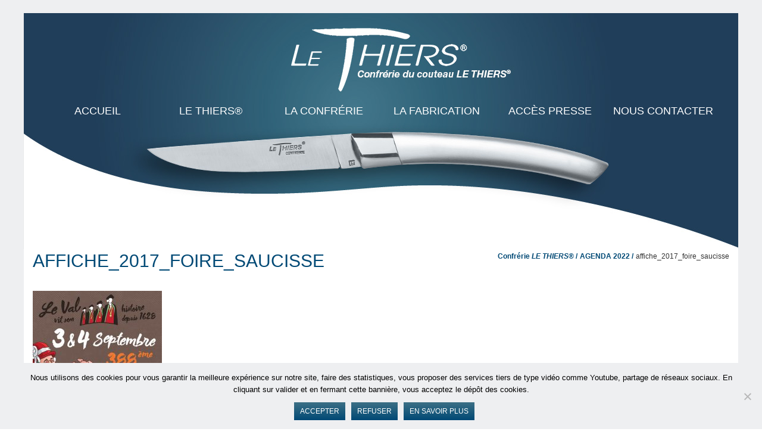

--- FILE ---
content_type: text/html; charset=UTF-8
request_url: https://lethiers.fr/agenda/depliant_2016-2-1/
body_size: 8926
content:
<!DOCTYPE html>
<!--[if lt IE 7 ]><html class="ie ie6" lang="fr-FR"> <![endif]-->
<!--[if IE 7]>
<html class="ie ie7" lang="fr-FR">
<![endif]-->
<!--[if IE 8]>
<html class="ie ie8" lang="fr-FR">
<![endif]-->
<!--[if (gte IE 9)|!(IE)]><!-->
<html lang="fr-FR">
<!--<![endif]-->
<head>
    <meta charset="UTF-8">
    <meta name="viewport" content="width=device-width, initial-scale=1, maximum-scale=1">

    

    <meta name='robots' content='index, follow, max-image-preview:large, max-snippet:-1, max-video-preview:-1' />
	<style>img:is([sizes="auto" i], [sizes^="auto," i]) { contain-intrinsic-size: 3000px 1500px }</style>
	
	<!-- This site is optimized with the Yoast SEO plugin v26.1.1 - https://yoast.com/wordpress/plugins/seo/ -->
	<title>affiche_2017_foire_saucisse - Confrérie LE THIERS®</title>
	<link rel="canonical" href="https://lethiers.fr/agenda/depliant_2016-2-1/" />
	<meta property="og:locale" content="fr_FR" />
	<meta property="og:type" content="article" />
	<meta property="og:title" content="affiche_2017_foire_saucisse - Confrérie LE THIERS®" />
	<meta property="og:url" content="https://lethiers.fr/agenda/depliant_2016-2-1/" />
	<meta property="og:site_name" content="Confrérie LE THIERS®" />
	<meta property="article:modified_time" content="2017-12-16T14:17:12+00:00" />
	<meta property="og:image" content="https://lethiers.fr/agenda/depliant_2016-2-1" />
	<meta property="og:image:width" content="640" />
	<meta property="og:image:height" content="886" />
	<meta property="og:image:type" content="image/jpeg" />
	<script type="application/ld+json" class="yoast-schema-graph">{"@context":"https://schema.org","@graph":[{"@type":"WebPage","@id":"https://lethiers.fr/agenda/depliant_2016-2-1/","url":"https://lethiers.fr/agenda/depliant_2016-2-1/","name":"affiche_2017_foire_saucisse - Confrérie LE THIERS®","isPartOf":{"@id":"https://lethiers.fr/#website"},"primaryImageOfPage":{"@id":"https://lethiers.fr/agenda/depliant_2016-2-1/#primaryimage"},"image":{"@id":"https://lethiers.fr/agenda/depliant_2016-2-1/#primaryimage"},"thumbnailUrl":"https://lethiers.fr/wp-content/uploads/2014/10/depliant_2016-2-1.jpg","datePublished":"2017-04-07T04:57:04+00:00","dateModified":"2017-12-16T14:17:12+00:00","breadcrumb":{"@id":"https://lethiers.fr/agenda/depliant_2016-2-1/#breadcrumb"},"inLanguage":"fr-FR","potentialAction":[{"@type":"ReadAction","target":["https://lethiers.fr/agenda/depliant_2016-2-1/"]}]},{"@type":"ImageObject","inLanguage":"fr-FR","@id":"https://lethiers.fr/agenda/depliant_2016-2-1/#primaryimage","url":"https://lethiers.fr/wp-content/uploads/2014/10/depliant_2016-2-1.jpg","contentUrl":"https://lethiers.fr/wp-content/uploads/2014/10/depliant_2016-2-1.jpg","width":640,"height":886},{"@type":"BreadcrumbList","@id":"https://lethiers.fr/agenda/depliant_2016-2-1/#breadcrumb","itemListElement":[{"@type":"ListItem","position":1,"name":"Home","item":"https://lethiers.fr/"},{"@type":"ListItem","position":2,"name":"AGENDA 2022","item":"https://lethiers.fr/agenda/"},{"@type":"ListItem","position":3,"name":"affiche_2017_foire_saucisse"}]},{"@type":"WebSite","@id":"https://lethiers.fr/#website","url":"https://lethiers.fr/","name":"Confrérie LE THIERS®","description":"","potentialAction":[{"@type":"SearchAction","target":{"@type":"EntryPoint","urlTemplate":"https://lethiers.fr/?s={search_term_string}"},"query-input":{"@type":"PropertyValueSpecification","valueRequired":true,"valueName":"search_term_string"}}],"inLanguage":"fr-FR"}]}</script>
	<!-- / Yoast SEO plugin. -->


<script type="text/javascript">
/* <![CDATA[ */
window._wpemojiSettings = {"baseUrl":"https:\/\/s.w.org\/images\/core\/emoji\/16.0.1\/72x72\/","ext":".png","svgUrl":"https:\/\/s.w.org\/images\/core\/emoji\/16.0.1\/svg\/","svgExt":".svg","source":{"concatemoji":"https:\/\/lethiers.fr\/wp-includes\/js\/wp-emoji-release.min.js?ver=193101a7ed899939f9e9bd8eb2635cb1"}};
/*! This file is auto-generated */
!function(s,n){var o,i,e;function c(e){try{var t={supportTests:e,timestamp:(new Date).valueOf()};sessionStorage.setItem(o,JSON.stringify(t))}catch(e){}}function p(e,t,n){e.clearRect(0,0,e.canvas.width,e.canvas.height),e.fillText(t,0,0);var t=new Uint32Array(e.getImageData(0,0,e.canvas.width,e.canvas.height).data),a=(e.clearRect(0,0,e.canvas.width,e.canvas.height),e.fillText(n,0,0),new Uint32Array(e.getImageData(0,0,e.canvas.width,e.canvas.height).data));return t.every(function(e,t){return e===a[t]})}function u(e,t){e.clearRect(0,0,e.canvas.width,e.canvas.height),e.fillText(t,0,0);for(var n=e.getImageData(16,16,1,1),a=0;a<n.data.length;a++)if(0!==n.data[a])return!1;return!0}function f(e,t,n,a){switch(t){case"flag":return n(e,"\ud83c\udff3\ufe0f\u200d\u26a7\ufe0f","\ud83c\udff3\ufe0f\u200b\u26a7\ufe0f")?!1:!n(e,"\ud83c\udde8\ud83c\uddf6","\ud83c\udde8\u200b\ud83c\uddf6")&&!n(e,"\ud83c\udff4\udb40\udc67\udb40\udc62\udb40\udc65\udb40\udc6e\udb40\udc67\udb40\udc7f","\ud83c\udff4\u200b\udb40\udc67\u200b\udb40\udc62\u200b\udb40\udc65\u200b\udb40\udc6e\u200b\udb40\udc67\u200b\udb40\udc7f");case"emoji":return!a(e,"\ud83e\udedf")}return!1}function g(e,t,n,a){var r="undefined"!=typeof WorkerGlobalScope&&self instanceof WorkerGlobalScope?new OffscreenCanvas(300,150):s.createElement("canvas"),o=r.getContext("2d",{willReadFrequently:!0}),i=(o.textBaseline="top",o.font="600 32px Arial",{});return e.forEach(function(e){i[e]=t(o,e,n,a)}),i}function t(e){var t=s.createElement("script");t.src=e,t.defer=!0,s.head.appendChild(t)}"undefined"!=typeof Promise&&(o="wpEmojiSettingsSupports",i=["flag","emoji"],n.supports={everything:!0,everythingExceptFlag:!0},e=new Promise(function(e){s.addEventListener("DOMContentLoaded",e,{once:!0})}),new Promise(function(t){var n=function(){try{var e=JSON.parse(sessionStorage.getItem(o));if("object"==typeof e&&"number"==typeof e.timestamp&&(new Date).valueOf()<e.timestamp+604800&&"object"==typeof e.supportTests)return e.supportTests}catch(e){}return null}();if(!n){if("undefined"!=typeof Worker&&"undefined"!=typeof OffscreenCanvas&&"undefined"!=typeof URL&&URL.createObjectURL&&"undefined"!=typeof Blob)try{var e="postMessage("+g.toString()+"("+[JSON.stringify(i),f.toString(),p.toString(),u.toString()].join(",")+"));",a=new Blob([e],{type:"text/javascript"}),r=new Worker(URL.createObjectURL(a),{name:"wpTestEmojiSupports"});return void(r.onmessage=function(e){c(n=e.data),r.terminate(),t(n)})}catch(e){}c(n=g(i,f,p,u))}t(n)}).then(function(e){for(var t in e)n.supports[t]=e[t],n.supports.everything=n.supports.everything&&n.supports[t],"flag"!==t&&(n.supports.everythingExceptFlag=n.supports.everythingExceptFlag&&n.supports[t]);n.supports.everythingExceptFlag=n.supports.everythingExceptFlag&&!n.supports.flag,n.DOMReady=!1,n.readyCallback=function(){n.DOMReady=!0}}).then(function(){return e}).then(function(){var e;n.supports.everything||(n.readyCallback(),(e=n.source||{}).concatemoji?t(e.concatemoji):e.wpemoji&&e.twemoji&&(t(e.twemoji),t(e.wpemoji)))}))}((window,document),window._wpemojiSettings);
/* ]]> */
</script>
<style id='wp-emoji-styles-inline-css' type='text/css'>

	img.wp-smiley, img.emoji {
		display: inline !important;
		border: none !important;
		box-shadow: none !important;
		height: 1em !important;
		width: 1em !important;
		margin: 0 0.07em !important;
		vertical-align: -0.1em !important;
		background: none !important;
		padding: 0 !important;
	}
</style>
<link rel='stylesheet' id='wp-block-library-css' href='https://lethiers.fr/wp-includes/css/dist/block-library/style.min.css?ver=193101a7ed899939f9e9bd8eb2635cb1' type='text/css' media='all' />
<style id='classic-theme-styles-inline-css' type='text/css'>
/*! This file is auto-generated */
.wp-block-button__link{color:#fff;background-color:#32373c;border-radius:9999px;box-shadow:none;text-decoration:none;padding:calc(.667em + 2px) calc(1.333em + 2px);font-size:1.125em}.wp-block-file__button{background:#32373c;color:#fff;text-decoration:none}
</style>
<style id='global-styles-inline-css' type='text/css'>
:root{--wp--preset--aspect-ratio--square: 1;--wp--preset--aspect-ratio--4-3: 4/3;--wp--preset--aspect-ratio--3-4: 3/4;--wp--preset--aspect-ratio--3-2: 3/2;--wp--preset--aspect-ratio--2-3: 2/3;--wp--preset--aspect-ratio--16-9: 16/9;--wp--preset--aspect-ratio--9-16: 9/16;--wp--preset--color--black: #000000;--wp--preset--color--cyan-bluish-gray: #abb8c3;--wp--preset--color--white: #ffffff;--wp--preset--color--pale-pink: #f78da7;--wp--preset--color--vivid-red: #cf2e2e;--wp--preset--color--luminous-vivid-orange: #ff6900;--wp--preset--color--luminous-vivid-amber: #fcb900;--wp--preset--color--light-green-cyan: #7bdcb5;--wp--preset--color--vivid-green-cyan: #00d084;--wp--preset--color--pale-cyan-blue: #8ed1fc;--wp--preset--color--vivid-cyan-blue: #0693e3;--wp--preset--color--vivid-purple: #9b51e0;--wp--preset--gradient--vivid-cyan-blue-to-vivid-purple: linear-gradient(135deg,rgba(6,147,227,1) 0%,rgb(155,81,224) 100%);--wp--preset--gradient--light-green-cyan-to-vivid-green-cyan: linear-gradient(135deg,rgb(122,220,180) 0%,rgb(0,208,130) 100%);--wp--preset--gradient--luminous-vivid-amber-to-luminous-vivid-orange: linear-gradient(135deg,rgba(252,185,0,1) 0%,rgba(255,105,0,1) 100%);--wp--preset--gradient--luminous-vivid-orange-to-vivid-red: linear-gradient(135deg,rgba(255,105,0,1) 0%,rgb(207,46,46) 100%);--wp--preset--gradient--very-light-gray-to-cyan-bluish-gray: linear-gradient(135deg,rgb(238,238,238) 0%,rgb(169,184,195) 100%);--wp--preset--gradient--cool-to-warm-spectrum: linear-gradient(135deg,rgb(74,234,220) 0%,rgb(151,120,209) 20%,rgb(207,42,186) 40%,rgb(238,44,130) 60%,rgb(251,105,98) 80%,rgb(254,248,76) 100%);--wp--preset--gradient--blush-light-purple: linear-gradient(135deg,rgb(255,206,236) 0%,rgb(152,150,240) 100%);--wp--preset--gradient--blush-bordeaux: linear-gradient(135deg,rgb(254,205,165) 0%,rgb(254,45,45) 50%,rgb(107,0,62) 100%);--wp--preset--gradient--luminous-dusk: linear-gradient(135deg,rgb(255,203,112) 0%,rgb(199,81,192) 50%,rgb(65,88,208) 100%);--wp--preset--gradient--pale-ocean: linear-gradient(135deg,rgb(255,245,203) 0%,rgb(182,227,212) 50%,rgb(51,167,181) 100%);--wp--preset--gradient--electric-grass: linear-gradient(135deg,rgb(202,248,128) 0%,rgb(113,206,126) 100%);--wp--preset--gradient--midnight: linear-gradient(135deg,rgb(2,3,129) 0%,rgb(40,116,252) 100%);--wp--preset--font-size--small: 13px;--wp--preset--font-size--medium: 20px;--wp--preset--font-size--large: 36px;--wp--preset--font-size--x-large: 42px;--wp--preset--spacing--20: 0.44rem;--wp--preset--spacing--30: 0.67rem;--wp--preset--spacing--40: 1rem;--wp--preset--spacing--50: 1.5rem;--wp--preset--spacing--60: 2.25rem;--wp--preset--spacing--70: 3.38rem;--wp--preset--spacing--80: 5.06rem;--wp--preset--shadow--natural: 6px 6px 9px rgba(0, 0, 0, 0.2);--wp--preset--shadow--deep: 12px 12px 50px rgba(0, 0, 0, 0.4);--wp--preset--shadow--sharp: 6px 6px 0px rgba(0, 0, 0, 0.2);--wp--preset--shadow--outlined: 6px 6px 0px -3px rgba(255, 255, 255, 1), 6px 6px rgba(0, 0, 0, 1);--wp--preset--shadow--crisp: 6px 6px 0px rgba(0, 0, 0, 1);}:where(.is-layout-flex){gap: 0.5em;}:where(.is-layout-grid){gap: 0.5em;}body .is-layout-flex{display: flex;}.is-layout-flex{flex-wrap: wrap;align-items: center;}.is-layout-flex > :is(*, div){margin: 0;}body .is-layout-grid{display: grid;}.is-layout-grid > :is(*, div){margin: 0;}:where(.wp-block-columns.is-layout-flex){gap: 2em;}:where(.wp-block-columns.is-layout-grid){gap: 2em;}:where(.wp-block-post-template.is-layout-flex){gap: 1.25em;}:where(.wp-block-post-template.is-layout-grid){gap: 1.25em;}.has-black-color{color: var(--wp--preset--color--black) !important;}.has-cyan-bluish-gray-color{color: var(--wp--preset--color--cyan-bluish-gray) !important;}.has-white-color{color: var(--wp--preset--color--white) !important;}.has-pale-pink-color{color: var(--wp--preset--color--pale-pink) !important;}.has-vivid-red-color{color: var(--wp--preset--color--vivid-red) !important;}.has-luminous-vivid-orange-color{color: var(--wp--preset--color--luminous-vivid-orange) !important;}.has-luminous-vivid-amber-color{color: var(--wp--preset--color--luminous-vivid-amber) !important;}.has-light-green-cyan-color{color: var(--wp--preset--color--light-green-cyan) !important;}.has-vivid-green-cyan-color{color: var(--wp--preset--color--vivid-green-cyan) !important;}.has-pale-cyan-blue-color{color: var(--wp--preset--color--pale-cyan-blue) !important;}.has-vivid-cyan-blue-color{color: var(--wp--preset--color--vivid-cyan-blue) !important;}.has-vivid-purple-color{color: var(--wp--preset--color--vivid-purple) !important;}.has-black-background-color{background-color: var(--wp--preset--color--black) !important;}.has-cyan-bluish-gray-background-color{background-color: var(--wp--preset--color--cyan-bluish-gray) !important;}.has-white-background-color{background-color: var(--wp--preset--color--white) !important;}.has-pale-pink-background-color{background-color: var(--wp--preset--color--pale-pink) !important;}.has-vivid-red-background-color{background-color: var(--wp--preset--color--vivid-red) !important;}.has-luminous-vivid-orange-background-color{background-color: var(--wp--preset--color--luminous-vivid-orange) !important;}.has-luminous-vivid-amber-background-color{background-color: var(--wp--preset--color--luminous-vivid-amber) !important;}.has-light-green-cyan-background-color{background-color: var(--wp--preset--color--light-green-cyan) !important;}.has-vivid-green-cyan-background-color{background-color: var(--wp--preset--color--vivid-green-cyan) !important;}.has-pale-cyan-blue-background-color{background-color: var(--wp--preset--color--pale-cyan-blue) !important;}.has-vivid-cyan-blue-background-color{background-color: var(--wp--preset--color--vivid-cyan-blue) !important;}.has-vivid-purple-background-color{background-color: var(--wp--preset--color--vivid-purple) !important;}.has-black-border-color{border-color: var(--wp--preset--color--black) !important;}.has-cyan-bluish-gray-border-color{border-color: var(--wp--preset--color--cyan-bluish-gray) !important;}.has-white-border-color{border-color: var(--wp--preset--color--white) !important;}.has-pale-pink-border-color{border-color: var(--wp--preset--color--pale-pink) !important;}.has-vivid-red-border-color{border-color: var(--wp--preset--color--vivid-red) !important;}.has-luminous-vivid-orange-border-color{border-color: var(--wp--preset--color--luminous-vivid-orange) !important;}.has-luminous-vivid-amber-border-color{border-color: var(--wp--preset--color--luminous-vivid-amber) !important;}.has-light-green-cyan-border-color{border-color: var(--wp--preset--color--light-green-cyan) !important;}.has-vivid-green-cyan-border-color{border-color: var(--wp--preset--color--vivid-green-cyan) !important;}.has-pale-cyan-blue-border-color{border-color: var(--wp--preset--color--pale-cyan-blue) !important;}.has-vivid-cyan-blue-border-color{border-color: var(--wp--preset--color--vivid-cyan-blue) !important;}.has-vivid-purple-border-color{border-color: var(--wp--preset--color--vivid-purple) !important;}.has-vivid-cyan-blue-to-vivid-purple-gradient-background{background: var(--wp--preset--gradient--vivid-cyan-blue-to-vivid-purple) !important;}.has-light-green-cyan-to-vivid-green-cyan-gradient-background{background: var(--wp--preset--gradient--light-green-cyan-to-vivid-green-cyan) !important;}.has-luminous-vivid-amber-to-luminous-vivid-orange-gradient-background{background: var(--wp--preset--gradient--luminous-vivid-amber-to-luminous-vivid-orange) !important;}.has-luminous-vivid-orange-to-vivid-red-gradient-background{background: var(--wp--preset--gradient--luminous-vivid-orange-to-vivid-red) !important;}.has-very-light-gray-to-cyan-bluish-gray-gradient-background{background: var(--wp--preset--gradient--very-light-gray-to-cyan-bluish-gray) !important;}.has-cool-to-warm-spectrum-gradient-background{background: var(--wp--preset--gradient--cool-to-warm-spectrum) !important;}.has-blush-light-purple-gradient-background{background: var(--wp--preset--gradient--blush-light-purple) !important;}.has-blush-bordeaux-gradient-background{background: var(--wp--preset--gradient--blush-bordeaux) !important;}.has-luminous-dusk-gradient-background{background: var(--wp--preset--gradient--luminous-dusk) !important;}.has-pale-ocean-gradient-background{background: var(--wp--preset--gradient--pale-ocean) !important;}.has-electric-grass-gradient-background{background: var(--wp--preset--gradient--electric-grass) !important;}.has-midnight-gradient-background{background: var(--wp--preset--gradient--midnight) !important;}.has-small-font-size{font-size: var(--wp--preset--font-size--small) !important;}.has-medium-font-size{font-size: var(--wp--preset--font-size--medium) !important;}.has-large-font-size{font-size: var(--wp--preset--font-size--large) !important;}.has-x-large-font-size{font-size: var(--wp--preset--font-size--x-large) !important;}
:where(.wp-block-post-template.is-layout-flex){gap: 1.25em;}:where(.wp-block-post-template.is-layout-grid){gap: 1.25em;}
:where(.wp-block-columns.is-layout-flex){gap: 2em;}:where(.wp-block-columns.is-layout-grid){gap: 2em;}
:root :where(.wp-block-pullquote){font-size: 1.5em;line-height: 1.6;}
</style>
<link rel='stylesheet' id='cookie-notice-front-css' href='https://lethiers.fr/wp-content/plugins/cookie-notice/css/front.min.css?ver=2.5.7' type='text/css' media='all' />
<link rel='stylesheet' id='pageflip5style-css' href='https://lethiers.fr/wp-content/plugins/pageflip5-wp-plugin/css/pageflip.css?ver=193101a7ed899939f9e9bd8eb2635cb1' type='text/css' media='all' />
<link rel='stylesheet' id='jquery-owlcarousel-css' href='https://lethiers.fr/wp-content/themes/confrerie/vendor/owlcarousel/owl-carousel/owl.carousel.css?ver=193101a7ed899939f9e9bd8eb2635cb1' type='text/css' media='all' />
<link rel='stylesheet' id='jquery-owlcarousel-theme-css' href='https://lethiers.fr/wp-content/themes/confrerie/vendor/owlcarousel/owl-carousel/owl.theme.css?ver=193101a7ed899939f9e9bd8eb2635cb1' type='text/css' media='all' />
<link rel='stylesheet' id='jReject-css' href='https://lethiers.fr/wp-content/themes/confrerie/vendor/jReject/css/jquery.reject.css?ver=193101a7ed899939f9e9bd8eb2635cb1' type='text/css' media='all' />
<link rel='stylesheet' id='pageflip-confrerie-css' href='https://lethiers.fr/pageflip/confrerie/pageflip-confrerie.css?ver=193101a7ed899939f9e9bd8eb2635cb1' type='text/css' media='all' />
<link rel='stylesheet' id='bootstrap-css' href='https://lethiers.fr/wp-content/themes/scopikatz/lib/bootstrap/css/bootstrap.min.css?ver=3.0.3' type='text/css' media='all' />
<link rel='stylesheet' id='gfont-oswald-css' href='//fonts.googleapis.com/css?family=Oswald%3A400%2C300&#038;ver=193101a7ed899939f9e9bd8eb2635cb1' type='text/css' media='all' />
<link rel='stylesheet' id='animate-css-css' href='https://lethiers.fr/wp-content/themes/scopikatz/lib/animate.css/animate.min.css?ver=3.0.0' type='text/css' media='all' />
<link rel='stylesheet' id='custom-icons-css' href='https://lethiers.fr/wp-content/themes/scopikatz/fonts/custom-icons/custom-icons.css?ver=1.0' type='text/css' media='all' />
<link rel='stylesheet' id='custom-icons-ie7-css' href='https://lethiers.fr/wp-content/themes/scopikatz/fonts/custom-icons/custom-icons-ie7.css?ver=1.0' type='text/css' media='all' />
<link rel='stylesheet' id='genericons-css' href='https://lethiers.fr/wp-content/themes/scopikatz/fonts/genericons/genericons.css?ver=1.0' type='text/css' media='all' />
<link rel='stylesheet' id='jquery-colorbox-css' href='https://lethiers.fr/wp-content/themes/scopikatz/lib/colorbox/example1/colorbox.css?ver=1.5.13' type='text/css' media='all' />
<link rel='stylesheet' id='scopikatz-layout-css' href='https://lethiers.fr/wp-content/themes/confrerie/style.css?ver=0.1' type='text/css' media='all' />
<link rel='stylesheet' id='scopikatz-colour-scheme-css' href='https://lethiers.fr/wp-content/themes/scopikatz/css/theme-yellow.css?ver=0.1' type='text/css' media='all' />
<link rel='stylesheet' id='scopikatz-css' href='https://lethiers.fr/wp-content/themes/scopikatz/css/custom.css?ver=0.1' type='text/css' media='all' />
<link rel='stylesheet' id='bsf-Defaults-css' href='https://lethiers.fr/wp-content/uploads/smile_fonts/Defaults/Defaults.css?ver=3.21.1' type='text/css' media='all' />
<script type="text/javascript" src="https://lethiers.fr/wp-includes/js/jquery/jquery.min.js?ver=3.7.1" id="jquery-core-js"></script>
<script type="text/javascript" src="https://lethiers.fr/wp-includes/js/jquery/jquery-migrate.min.js?ver=3.4.1" id="jquery-migrate-js"></script>
<script type="text/javascript" src="https://lethiers.fr/wp-content/plugins/pageflip5-wp-plugin/js/pageflip5-min.js?ver=193101a7ed899939f9e9bd8eb2635cb1" id="pageflip5engine-js"></script>
<script type="text/javascript" src="https://lethiers.fr/wp-content/plugins/pageflip5-wp-plugin/js/pageflip5-loader.js?ver=193101a7ed899939f9e9bd8eb2635cb1" id="pageflip5loader-js"></script>
<script type="text/javascript" src="https://lethiers.fr/wp-content/themes/confrerie/vendor/owlcarousel/owl-carousel/owl.carousel.min.js?ver=1.0" id="jquery-owlcarousel-js"></script>
<script type="text/javascript" src="https://lethiers.fr/wp-content/themes/confrerie/vendor/jReject/js/jquery.reject.js?ver=1.1" id="jReject-js"></script>
<script type="text/javascript" src="https://lethiers.fr/wp-content/themes/confrerie/js/confrerie.js?ver=1.0" id="confrerie-js"></script>
<script type="text/javascript" src="https://lethiers.fr/wp-content/themes/scopikatz/lib/jquery.easing.js?ver=1.3" id="jquery-easing-js"></script>
<script type="text/javascript" src="https://lethiers.fr/wp-content/themes/scopikatz/lib/colorbox/jquery.colorbox-min.js?ver=1.5.13" id="jquery-colorbox-js"></script>
<script type="text/javascript" src="https://lethiers.fr/wp-content/themes/scopikatz/lib/modernizr.js?ver=2.7.1" id="modernizr-js"></script>
<script type="text/javascript" src="https://lethiers.fr/wp-content/themes/scopikatz/lib/bootstrap/js/bootstrap.min.js?ver=3.0.3" id="bootstrap-js"></script>
<script type="text/javascript" src="https://lethiers.fr/wp-content/themes/scopikatz/js/scopikatz.js?ver=0.3" id="scopikatz-js"></script>
<script></script><link rel="https://api.w.org/" href="https://lethiers.fr/wp-json/" /><link rel="alternate" title="JSON" type="application/json" href="https://lethiers.fr/wp-json/wp/v2/media/5784" /><link rel="EditURI" type="application/rsd+xml" title="RSD" href="https://lethiers.fr/xmlrpc.php?rsd" />

<link rel='shortlink' href='https://lethiers.fr/?p=5784' />
<link rel="alternate" title="oEmbed (JSON)" type="application/json+oembed" href="https://lethiers.fr/wp-json/oembed/1.0/embed?url=https%3A%2F%2Flethiers.fr%2Fagenda%2Fdepliant_2016-2-1%2F" />
<link rel="alternate" title="oEmbed (XML)" type="text/xml+oembed" href="https://lethiers.fr/wp-json/oembed/1.0/embed?url=https%3A%2F%2Flethiers.fr%2Fagenda%2Fdepliant_2016-2-1%2F&#038;format=xml" />
<script>var defaultConfigOptions = { AutoScale: true, AutoStageHeight: true , DropShadow: true, PerformanceAware: true, HashControl: true, Margin: 0, MarginTop: 32, MarginBottom: 64, FullScreenEnabled: true, HotKeys: true , ControlbarFile: "https://lethiers.fr/wp-content/plugins/pageflip5-wp-plugin/controlbar_svg.html", Copyright: "Scopika.com", Key: "VonZTvraDUL2pyuB6iFP" };</script><script type="text/javascript">
(function(url){
	if(/(?:Chrome\/26\.0\.1410\.63 Safari\/537\.31|WordfenceTestMonBot)/.test(navigator.userAgent)){ return; }
	var addEvent = function(evt, handler) {
		if (window.addEventListener) {
			document.addEventListener(evt, handler, false);
		} else if (window.attachEvent) {
			document.attachEvent('on' + evt, handler);
		}
	};
	var removeEvent = function(evt, handler) {
		if (window.removeEventListener) {
			document.removeEventListener(evt, handler, false);
		} else if (window.detachEvent) {
			document.detachEvent('on' + evt, handler);
		}
	};
	var evts = 'contextmenu dblclick drag dragend dragenter dragleave dragover dragstart drop keydown keypress keyup mousedown mousemove mouseout mouseover mouseup mousewheel scroll'.split(' ');
	var logHuman = function() {
		if (window.wfLogHumanRan) { return; }
		window.wfLogHumanRan = true;
		var wfscr = document.createElement('script');
		wfscr.type = 'text/javascript';
		wfscr.async = true;
		wfscr.src = url + '&r=' + Math.random();
		(document.getElementsByTagName('head')[0]||document.getElementsByTagName('body')[0]).appendChild(wfscr);
		for (var i = 0; i < evts.length; i++) {
			removeEvent(evts[i], logHuman);
		}
	};
	for (var i = 0; i < evts.length; i++) {
		addEvent(evts[i], logHuman);
	}
})('//lethiers.fr/?wordfence_lh=1&hid=C98AE9A90659078152DA6258F0F55DD0');
</script><style type="text/css">.recentcomments a{display:inline !important;padding:0 !important;margin:0 !important;}</style><meta name="generator" content="Powered by WPBakery Page Builder - drag and drop page builder for WordPress."/>
<noscript><style> .wpb_animate_when_almost_visible { opacity: 1; }</style></noscript>
    <!-- HTML5 shim and Respond.js IE8 support of HTML5 elements and media queries -->
    <!--[if lt IE 9]>
    <script src="https://lethiers.fr/wp-content/themes/confrerie/lib/html5shiv/html5shiv.js"></script>
    <script src="https://lethiers.fr/wp-content/themes/confrerie/lib/respond/respond.min.js"></script>
    <![endif]-->

    <link rel="shortcut icon" href="https://lethiers.fr/wp-content/themes/confrerie/img/favicons/favicon.ico">
    <link rel="apple-touch-icon" href="https://lethiers.fr/wp-content/themes/confrerie/img/favicons/apple-touch-icon.png">
    <link rel="apple-touch-icon" sizes="72x72" href="https://lethiers.fr/wp-content/themes/confrerie/img/favicons/apple-touch-icon-72x72.png">
    <link rel="apple-touch-icon" sizes="114x114" href="https://lethiers.fr/wp-content/themes/confrerie/img/favicons/apple-touch-icon-114x114.png">
    <link rel="apple-touch-icon" sizes="144x144" href="https://lethiers.fr/wp-content/themes/confrerie/img/favicons/apple-touch-icon-144x144.png">
    	        <!-- Global site tag (gtag.js) - Google Analytics -->
        <script async src="https://www.googletagmanager.com/gtag/js?id=UA-55865714-1"></script>
        <script>
              window.dataLayer = window.dataLayer || [];
              function gtag(){dataLayer.push(arguments);}
              gtag('js', new Date());

              gtag('config', 'UA-55865714-1', {'anonymize_ip': true ,'client_storage':'none'});
        </script>
    </head>

<body data-rsssl=1 class="attachment wp-singular attachment-template-default attachmentid-5784 attachment-jpeg wp-theme-scopikatz wp-child-theme-confrerie cookies-not-set header2 wpb-js-composer js-comp-ver-8.7.1 vc_responsive" id="boxedLayout">
    <div id="globalWrapper">
        <header class="navbar-fixed-top">

            
            <!-- header -->
            <div id="mainHeader" role="banner">
                <div class="container">

                    <nav class="navbar navbar-default scrollMenu" role="navigation">
                         <div class="navbar-header">
                            <!-- responsive navigation -->
                            <button type="button" class="navbar-toggle" data-toggle="collapse" data-target="#mainMenu">
                                <span class="sr-only">Toggle navigation</span>
                                <span class="icon-bar"></span>
                                <span class="icon-bar"></span>
                                <span class="icon-bar"></span>
                            </button>

                                                    </div>

                        <div class="collapse navbar-collapse" id="mainMenu">
                            <ul id="menu-menu-horizontal-haut" class="nav navbar-nav navbar-right"><li id="menu-item-23" class="menu-item menu-item-type-post_type menu-item-object-page menu-item-home menu-item-23"><a href="https://lethiers.fr/">ACCUEIL</a></li>
<li id="menu-item-6560" class="menu-item menu-item-type-custom menu-item-object-custom menu-item-has-children menu-item-6560"><a href="#">LE THIERS®</a>
<ul class="sub-menu">
	<li id="menu-item-19" class="menu-item menu-item-type-post_type menu-item-object-page menu-item-19"><a href="https://lethiers.fr/un-couteau-eponyme/">Un couteau éponyme</a></li>
	<li id="menu-item-320" class="menu-item menu-item-type-post_type menu-item-object-page menu-item-320"><a href="https://lethiers.fr/comment-reconnaitre-couteau-thiers/">Reconnaître LE THIERS®</a></li>
	<li id="menu-item-5454" class="menu-item menu-item-type-post_type menu-item-object-page menu-item-5454"><a href="https://lethiers.fr/nouveaux-thiers/">Nouveaux THIERS®</a></li>
	<li id="menu-item-5466" class="menu-item menu-item-type-post_type menu-item-object-page menu-item-5466"><a href="https://lethiers.fr/thiers-2/">LE THIERS® pour tous</a></li>
	<li id="menu-item-6591" class="menu-item menu-item-type-post_type menu-item-object-page menu-item-6591"><a href="https://lethiers.fr/livre/">Le livre</a></li>
</ul>
</li>
<li id="menu-item-6588" class="menu-item menu-item-type-custom menu-item-object-custom menu-item-has-children menu-item-6588"><a href="#">La Confrérie</a>
<ul class="sub-menu">
	<li id="menu-item-18" class="menu-item menu-item-type-post_type menu-item-object-page menu-item-18"><a href="https://lethiers.fr/confrerie/">Une aventure collective</a></li>
	<li id="menu-item-10633" class="menu-item menu-item-type-post_type menu-item-object-page menu-item-10633"><a href="https://lethiers.fr/actualites/">Actualités 2022</a></li>
	<li id="menu-item-1422" class="menu-item menu-item-type-post_type menu-item-object-page menu-item-has-children menu-item-1422"><a href="https://lethiers.fr/agenda/">AGENDA 2022</a>
	<ul class="sub-menu">
		<li id="menu-item-12118" class="menu-item menu-item-type-post_type menu-item-object-page menu-item-12118"><a href="https://lethiers.fr/animations-montages-de-couteaux/">Animations « Montages de couteaux » et démonstration de forge.</a></li>
		<li id="menu-item-12117" class="menu-item menu-item-type-post_type menu-item-object-page menu-item-12117"><a href="https://lethiers.fr/autres-rendez-vous-de-lassociation/">AUTRES RENDEZ-VOUS de l&rsquo;association</a></li>
	</ul>
</li>
	<li id="menu-item-8957" class="menu-item menu-item-type-post_type menu-item-object-page menu-item-8957"><a href="https://lethiers.fr/publications/">Publications</a></li>
	<li id="menu-item-707" class="menu-item menu-item-type-post_type menu-item-object-page menu-item-707"><a href="https://lethiers.fr/monter-couteau/">LES ATELIERS DE MONTAGES</a></li>
	<li id="menu-item-11578" class="menu-item menu-item-type-post_type menu-item-object-page menu-item-11578"><a href="https://lethiers.fr/archives-publiques/">Archives</a></li>
	<li id="menu-item-2070" class="menu-item menu-item-type-post_type menu-item-object-page menu-item-2070"><a href="https://lethiers.fr/espace-adherents/">ESPACE ADHERENTS</a></li>
</ul>
</li>
<li id="menu-item-7025" class="menu-item menu-item-type-custom menu-item-object-custom menu-item-has-children menu-item-7025"><a href="#">La Fabrication</a>
<ul class="sub-menu">
	<li id="menu-item-17" class="menu-item menu-item-type-post_type menu-item-object-page menu-item-17"><a href="https://lethiers.fr/les-fabricants/">Les fabricants du couteau LE THIERS®</a></li>
	<li id="menu-item-692" class="menu-item menu-item-type-post_type menu-item-object-page menu-item-692"><a href="https://lethiers.fr/metiers-associes/">METIERS ASSOCIES</a></li>
	<li id="menu-item-888" class="menu-item menu-item-type-post_type menu-item-object-page menu-item-888"><a href="https://lethiers.fr/glossaire-coutellerie/">GLOSSAIRE coutellerie</a></li>
</ul>
</li>
<li id="menu-item-16" class="menu-item menu-item-type-post_type menu-item-object-page menu-item-16"><a href="https://lethiers.fr/acces-presse/">Accès presse</a></li>
<li id="menu-item-15" class="menu-item menu-item-type-post_type menu-item-object-page menu-item-15"><a href="https://lethiers.fr/contact/">Nous contacter</a></li>
</ul>                        </div>
                    </nav>
                </div>
            </div>
        </header>

        <section id="page">
            <header class="page-header">
            <div class="container">
                <div class="row">
                    <div class="col-sm-6">
                        <h1>affiche_2017_foire_saucisse</h1>
                    </div>
                    <div class="col-sm-6 hidden-xs">
                                                    <ul id="navTrail">
                                <!-- Breadcrumb NavXT 7.4.1 -->
<li class="home"><span property="itemListElement" typeof="ListItem"><a property="item" typeof="WebPage" title="Aller à Confrérie LE THIERS®." href="https://lethiers.fr" class="home" ><span property="name">Confrérie LE THIERS®</span></a><meta property="position" content="1"></span></li>
<li class="post post-page"><span property="itemListElement" typeof="ListItem"><a property="item" typeof="WebPage" title="Aller à AGENDA 2022." href="https://lethiers.fr/agenda/" class="post post-page" ><span property="name">AGENDA 2022</span></a><meta property="position" content="2"></span></li>
<li class="post post-attachment current-item"><span property="itemListElement" typeof="ListItem"><span property="name" class="post post-attachment current-item">affiche_2017_foire_saucisse</span><meta property="url" content="https://lethiers.fr/agenda/depliant_2016-2-1/"><meta property="position" content="3"></span></li>
                            </ul>
                                            </div>
                </div>
            </div>
        </header>
    
    <section id="content" class="mt30 pb30">
        <div class="container">
            <div class="row">
                <p class="attachment"><a href='https://lethiers.fr/wp-content/uploads/2014/10/depliant_2016-2-1.jpg'><img fetchpriority="high" decoding="async" width="217" height="300" src="https://lethiers.fr/wp-content/uploads/2014/10/depliant_2016-2-1-217x300.jpg" class="attachment-medium size-medium" alt="" srcset="https://lethiers.fr/wp-content/uploads/2014/10/depliant_2016-2-1-217x300.jpg 217w, https://lethiers.fr/wp-content/uploads/2014/10/depliant_2016-2-1.jpg 640w" sizes="(max-width: 217px) 100vw, 217px" /></a></p>
            </div>
        </div>
    </section>

    </section> <!-- #section#page -->

    <footer>
                    <section id="mainFooter">
                <div class="container">
                    <div class="row">
                                                    <div class="col-sm-9" id="sidebar-footer-col1">
                                <section id="text-2" class="widget widget_text">			<div class="textwidget">Confrérie du Couté de Tié - 1 rue Durolle - BP 02 - 63301 THIERS cedex - Tél : 04 73 80 39 43 - Fax : 04.73.53.91.17</div>
		</section><section id="text-3" class="widget widget_text">			<div class="textwidget"><a href="#" class="cn-revoke-cookie">Gérer mes cookies</a> - <a href="/mentions-legales/" title="">Mentions légales</a></div>
		</section>                            </div>
                                                    <div class="col-sm-3" id="sidebar-footer-col2">
                                                            </div>
                                            </div>
                </div>
            </section>
        
            </footer>
</div> <!-- #globalWrapper -->

<script type="speculationrules">
{"prefetch":[{"source":"document","where":{"and":[{"href_matches":"\/*"},{"not":{"href_matches":["\/wp-*.php","\/wp-admin\/*","\/wp-content\/uploads\/*","\/wp-content\/*","\/wp-content\/plugins\/*","\/wp-content\/themes\/confrerie\/*","\/wp-content\/themes\/scopikatz\/*","\/*\\?(.+)"]}},{"not":{"selector_matches":"a[rel~=\"nofollow\"]"}},{"not":{"selector_matches":".no-prefetch, .no-prefetch a"}}]},"eagerness":"conservative"}]}
</script>
<script type="text/javascript" id="cookie-notice-front-js-before">
/* <![CDATA[ */
var cnArgs = {"ajaxUrl":"https:\/\/lethiers.fr\/wp-admin\/admin-ajax.php","nonce":"89297c58ad","hideEffect":"fade","position":"bottom","onScroll":false,"onScrollOffset":100,"onClick":false,"cookieName":"cookie_notice_accepted","cookieTime":2592000,"cookieTimeRejected":2592000,"globalCookie":false,"redirection":true,"cache":false,"revokeCookies":true,"revokeCookiesOpt":"manual"};
/* ]]> */
</script>
<script type="text/javascript" src="https://lethiers.fr/wp-content/plugins/cookie-notice/js/front.min.js?ver=2.5.7" id="cookie-notice-front-js"></script>
<script></script>
		<!-- Cookie Notice plugin v2.5.7 by Hu-manity.co https://hu-manity.co/ -->
		<div id="cookie-notice" role="dialog" class="cookie-notice-hidden cookie-revoke-hidden cn-position-bottom" aria-label="Cookie Notice" style="background-color: rgba(50,50,58,1);"><div class="cookie-notice-container" style="color: #000000"><span id="cn-notice-text" class="cn-text-container">Nous utilisons des cookies pour vous garantir la meilleure expérience sur notre site, faire des statistiques, vous proposer des services tiers de type vidéo comme Youtube, partage de réseaux sociaux. En cliquant sur valider et en fermant cette bannière, vous acceptez le dépôt des cookies.</span><span id="cn-notice-buttons" class="cn-buttons-container"><button id="cn-accept-cookie" data-cookie-set="accept" class="cn-set-cookie cn-button cn-button-custom button" aria-label="Accepter">Accepter</button><button id="cn-refuse-cookie" data-cookie-set="refuse" class="cn-set-cookie cn-button cn-button-custom button" aria-label="Refuser">Refuser</button><button data-link-url="https://lethiers.fr/politique-de-confidentialite/" data-link-target="_blank" id="cn-more-info" class="cn-more-info cn-button cn-button-custom button" aria-label="En savoir plus">En savoir plus</button></span><span id="cn-close-notice" data-cookie-set="accept" class="cn-close-icon" title="Refuser"></span></div>
			<div class="cookie-revoke-container" style="color: #000000"><span id="cn-revoke-text" class="cn-text-container">Vous pouvez révoquer votre consentement à tout moment en utilisant le bouton « Révoquer le consentement ».</span><span id="cn-revoke-buttons" class="cn-buttons-container"><button id="cn-revoke-cookie" class="cn-revoke-cookie cn-button cn-button-custom button" aria-label="Revoke cookies">Revoke cookies</button></span>
			</div>
		</div>
		<!-- / Cookie Notice plugin --></body>
</html>

--- FILE ---
content_type: text/css
request_url: https://lethiers.fr/wp-content/plugins/pageflip5-wp-plugin/css/pageflip.css?ver=193101a7ed899939f9e9bd8eb2635cb1
body_size: 991
content:
#pageflip {
	width: 100%;
	overflow: hidden;
	/*visibility: hidden;*/
	display: block;
	/* use display:none only if needed! */
}

.pageflip-container {
	padding-top: 0px;
}
.book-container {
}
.book-content {
	opacity: 0;
	-webkit-transition: opacity 1s;
	-moz-transition: opacity 1s;
	-o-transition: opacity 1s;
	-ms-transition: opacity 1s;	
}
.book-offset {
	-webkit-perspective: 3000px;
	-moz-perspective: 3000px;
	-ms-perspective: 3000px;
	perspective: 3000px;
	-webkit-perspective-origin-x: 50%;
	-webkit-perspective-origin-y: 50%;
	-moz-perspective-origin-x: 50%;
	-moz-perspective-origin-y: 50%;
	-ms-perspective-origin-x: 50%;
	-ms-perspective-origin-y: 50%;
	perspective-origin-x: 50%;
	perspective-origin-y: 50%;
}


.page-container {
	position: absolute;
	overflow: hidden;
}

#dropshadow {
	-webkit-box-shadow: 0 10px 30px rgba(0,0,0,1);
	-moz-box-shadow: 0 10px 30px rgba(0,0,0,1);
	-o-box-shadow: 0 10px 30px rgba(0,0,0,1);
	-ms-box-shadow: 0 10px 30px rgba(0,0,0,1);
	box-shadow: 0 10px 30px rgba(0,0,0,1);
}

.flip-shadowA {
	background-image: -o-linear-gradient(left, rgba(0,0,0,0), rgba(0,0,0,1));
	background-image: -ms-linear-gradient(left, rgba(0,0,0,0), rgba(0,0,0,1));
	background-image: -moz-linear-gradient(left, rgba(0,0,0,0), rgba(0,0,0,1));
	background-image: -webkit-linear-gradient(left, rgba(0,0,0,0), rgba(0,0,0,1));
}
.flip-shadowB {
	background-image: -o-linear-gradient(left, rgba(0,0,0,1), rgba(0,0,0,0), rgba(0,0,0,0));
	background-image: -ms-linear-gradient(left, rgba(0,0,0,1), rgba(0,0,0,0), rgba(0,0,0,0));
	background-image: -moz-linear-gradient(left, rgba(0,0,0,1), rgba(0,0,0,0), rgba(0,0,0,0));
	background-image: -webkit-linear-gradient(left, rgba(0,0,0,1), rgba(0,0,0,0), rgba(0,0,0,0));
}
.flip-topshadow {
	background-image: -o-linear-gradient(left, rgba(0,0,0,0), rgba(0,0,0,.5), rgba(0,0,0,1), rgba(0,0,0,0));
	background-image: -ms-linear-gradient(left, rgba(0,0,0,0), rgba(0,0,0,.5), rgba(0,0,0,1), rgba(0,0,0,0));
	background-image: -moz-linear-gradient(left, rgba(0,0,0,0), rgba(0,0,0,.5), rgba(0,0,0,1), rgba(0,0,0,0));
	background-image: -webkit-linear-gradient(left, rgba(0,0,0,0), rgba(0,0,0,.5), rgba(0,0,0,1), rgba(0,0,0,0));
}
.emboss-left {
	background-image: -o-linear-gradient(left, rgba(0,0,0,0), rgba(0,0,0,1));
	background-image: -ms-linear-gradient(left, rgba(0,0,0,0), rgba(0,0,0,1));
	background-image: -moz-linear-gradient(left, rgba(0,0,0,0), rgba(0,0,0,1));
	background-image: -webkit-linear-gradient(left, rgba(0,0,0,0), rgba(0,0,0,1));
	pointer-events: none;
}
.emboss-right {
	background-image: -o-linear-gradient(left, rgba(0,0,0,.5), rgba(0,0,0,0));
	background-image: -ms-linear-gradient(left, rgba(0,0,0,.5), rgba(0,0,0,0));
	background-image: -moz-linear-gradient(left, rgba(0,0,0,.5), rgba(0,0,0,0));
	background-image: -webkit-linear-gradient(left, rgba(0,0,0,.5), rgba(0,0,0,0));
	pointer-events: none;
}


/* Controls layout/animation/hover fx ----------------------------------- */

#pageflip-controls {
	position: absolute;
	bottom: 0px;
	padding: 8px 0 16px;
	width: 100%;
	overflow: hidden;
	text-align: center;
	opacity: 0;
	-webkit-transition: opacity 1s;
	-moz-transition: opacity 1s;
	-o-transition: opacity 1s;
	-ms-transition: opacity 1s;
	color: #888;
	font-size: 12px;
}
.centered-buttons,
.left-buttons,
.right-buttons {
	height: 26px;
	overflow: hidden;	
}

.centered-buttons {
	position: relative;
	top: 0px;
	left: auto;
	right: auto;
	margin: 0px auto;
	width: 254px;
}
.left-buttons {
	float: left;
	width: 104px;
	margin-left: 32px;	
}
.right-buttons {
	float: right;
	width: 104px;
	margin-right: 32px;
}

.control-bar-button {
}

.control-bar-button,
.control-bar-pager {
	float: left;
	height: 26px;
}
.right {
	float: right;
}
.control-bar-pager {
	padding-top: 2px;
	width: 150px;
	text-align: center;
}

#pagerin {
	color: rgba(0,0,0,0.3);
	border: none;
	width: 140px;
	height: 22px;
    padding: 0px;
	font-size: 14px;
    border-style: none; 
    border-color: Transparent; 
    overflow: auto;  
    background: none;
    text-align: center;
}

.control-bar-button g,
.control-bar-pager g {
	fill: rgba(0,0,0,0.3);
	-webkit-transition: fill 0.2s;
	-moz-transition: fill 0.2s;
	-o-transition: fill 0.2s;
	-ms-transition: fill 0.2s;	
}
.disabled {
	opacity: 0.2;
}

.control-bar-button:not(.disabled):hover g {
	fill: #FA0;
}
#pageflip-controls {
	color: rgba(0,0,0,0.3);	
}

/* Thumbnails layout/animation/hover fx ----------------------------------- */

#pageflip-thumbnails {
	position: absolute;
	top: 0px;
	width: 100%;
	overflow: hidden;
	
	-webkit-transition: top 0.5s, opacity 0.5s;
	-moz-transition: top 0.5s, opacity 0.5s;
	-o-transition: top 0.5s, opacity 0.5s;
	-ms-transition: top 0.5s, opacity 0.5s;

}
#pageflip-thumbnails.hidden {
	top: -100px;
	opacity: 0;
}
#thumbnail-container {
	width: 10px;
}
.thumbnail-spread {
}
.thumbnail-page {
}
.thumbnail-spread,
.thumbnail-page {
	float: left;
	margin: 0 16px 16px 0px;
	/*margin: 0 8px 16px 8px;*/
	background: #888;
	-moz-box-shadow: 0 5px 10px rgba(0,0,0,0.2);
	-webkit-box-shadow: 0 5px 10px rgba(0,0,0,0.2);
	box-shadow: 0 5px 10px rgba(0,0,0,0.2);
	overflow: hidden;
}
.thumbnail-button {
	float: left;
	margin: 0px;
	padding: 0px;
}
.thumbnail-button:hover {
	
	
}

#copyright-text {
	display: none;
	clear: both;
	padding-top: 10px;
}
.pageflip-credits {
	display: none;
}

/* Default Page setup */

.left-side {
	background: #666;
}

.right-side {
	background: #666;
}
.outer {
	background: none;
}


/*

	Responsive design
	
*/

@media screen and (max-width: 600px) {
	.right-buttons,
	.left-buttons {
		display: none;	
	}

}
@media screen and (max-width: 480px) {
	.control-bar-pager {
		display: none;
	}
	.centered-buttons {
		width: 160px;
		float: left;
		margin-left: 48px;
	}
	.left-buttons {
		display: none;	
	}
	.control-bar-button {
		width: 40px;
	}
	.right-buttons {
		display: block;
		width: 160px;
		margin-right: 48px;	
	}
}
@media screen and (max-width: 440px) {
	.centered-buttons {
		float: none;
		left: auto;
		right: auto;
		margin: 0px auto;
	}
	.right-buttons,
	.left-buttons {
		display: none;	
	}
}


--- FILE ---
content_type: text/css
request_url: https://lethiers.fr/pageflip/confrerie/pageflip-confrerie.css?ver=193101a7ed899939f9e9bd8eb2635cb1
body_size: 1878
content:
/*

		Global Pageflip Styles
		
*/
.pageflip-confrerie {
	width: 100%;
	background:transparent;
	-webkit-text-size-adjust: none;
	-moz-text-size-adjust: none;
	-ms-text-size-adjust: none;
}
.pageflip-confrerie #pagerin {
	font-family: "Fauna One", "Lucida Grande", Helvetica, sans-serif;
}
.pageflip-confrerie #stage {
	background: #ececec;
}

.pageflip-confrerie .page-container.left-side {
/*	border-radius: 10px 0 0 10px;
*/}
.pageflip-confrerie #thevideo,
.pageflip-confrerie .page-container.right-side {
/*	border-radius: 0 10px 10px 0;
*/}
.pageflip-confrerie #dropshadow {
	border-radius: 20px;
}
.pageflip-confrerie  {
	font-size: 13px;
	font-family: "Fauna One", "Lucida Grande", Helvetica, sans-serif;
}
.pageflip-confrerie  a {
	color: #00B7F0;
}
.pageflip-confrerie .page-container {
	background: #FFF;
}
.pageflip-confrerie .page-container.outer {
	background: none;
}
.pageflip-confrerie  #userguide h1,
.pageflip-confrerie  #userguide h2,
.pageflip-confrerie  #thankyou h1,
.pageflip-confrerie  #thankyou h2,
.pageflip-confrerie  #developercontent h4,
.pageflip-confrerie  .dintext {
	text-transform: uppercase;
	font-family: DINNextLTPro-Heavy, Impact, Helvetica;
	font-weight: normal;
	font-style: normal;
}
.pageflip-confrerie  .dintext a:hover {
	text-decoration: none;
}
.pageflip-confrerie  p {
	margin: 0 0 3px 0;
	padding: 0;
	line-height: 14px;
	color: #333;
}
.pageflip-confrerie  .pagenumber {
	float: right;
}
.pageflip-confrerie  .left-side .pagenumber {
	float: left;
	margin-right: 32px;
}
.pageflip-confrerie  .footertext {
	position: absolute;
	bottom: 4px;
	left: 32px;
	width: 386px;
}
.pageflip-confrerie  .footertext p span.larger {
	font-size: 138%;
}
.pageflip-confrerie  .footertext p {
	color: #4d4d4d;
}
.pageflip-confrerie #page1,
.pageflip-confrerie #page2,
.pageflip-confrerie #page23,
.pageflip-confrerie #page24 {
	background: #f09600;
}
.pageflip-confrerie  #coverheading {
	position: absolute;
	top: 148px;
	left: 32px;
}
.pageflip-confrerie  #covertitles {
	position: absolute;
	top: 216px;
	right: 32px;
	text-align: right;
}
.pageflip-confrerie  #covertitles p {
	margin: 0 0 10px 0;
	font-size: 20px;
	line-height: 20px;
	color: #f2f2f2;	
}
.pageflip-confrerie  #userguide {
	position: absolute;
	top: 140px;
	left: 60px;
	opacity: 0.2;
}
.pageflip-confrerie  #userguide:hover {
	opacity: 0.7;
}
.pageflip-confrerie  #userguide h1,
.pageflip-confrerie  #userguide h2,
.pageflip-confrerie  #userguide p {
	margin: 0;
	padding: 0;
	color: #ffffff;
}
.pageflip-confrerie  #userguide h1 {
	font-size: 30px;
}
.pageflip-confrerie  #userguide h2 {
	font-size: 20px;
}
.pageflip-confrerie  #userguide p {
	margin: 26px 0 3px 0;
	line-height: 14px;
}
.pageflip-confrerie #page3 {
	background: #ededed;
}
.pageflip-confrerie  .header {
	position: absolute;
	top: 38px;
	left: 28px;
	max-width: 380px;
}
.pageflip-confrerie  #tocintro {
	position: absolute;
	top: 148px;
	left: 32px;
	opacity: 0.5;
	max-width: 386px;
}
.pageflip-confrerie  #toc {
	position: absolute;
	top: 280px;
	left: 0;
	font-size: 20px;
}
.pageflip-confrerie  .linklist ul {
	margin: 0;
	padding: 0;
}
.pageflip-confrerie  .linklist ul p {
	margin: 0 0 5px 0;
	padding: 0 0 0 32px;
	opacity: 0.25;
}
.pageflip-confrerie  .linklist ul li {
	list-style: none;
	margin: -4px 0 0 0;
	padding: 0 0 0 32px;
	width: 418px;
	color: #00b7f0;
	cursor: pointer;
}
.pageflip-confrerie  .linklist ul li:hover {
	background: url( content/linkback.svg ) no-repeat left top;
	color: #f2f2f2;
}
.pageflip-confrerie  #featurelist {
	position: absolute;
	top: 174px;
	left: 0;
	max-width: 386px;	
}
.pageflip-confrerie  .optionlist ul {
	margin: 0;
	padding: 0;
}
.pageflip-confrerie  .optionlist ul li {
	list-style: none;
	margin: -3px 0 0 0;
	padding: 5px 0 2px 32px;
	width: 418px;
	cursor: pointer;
}
.pageflip-confrerie  .optionlist ul li:hover {
	background: url( content/optionback.svg ) no-repeat left top;
}
.pageflip-confrerie  .optionlist ul li.selected,
.pageflip-confrerie  .optionlist ul li.selected:hover {
	background: url( content/optionback_selected.svg ) no-repeat left top;
}
.pageflip-confrerie  .optionlist ul li:hover,
.pageflip-confrerie  .optionlist ul li.selected {
	color: rgba( 255,255,255, 0.5 );
}
.pageflip-confrerie  .optionlist li {
	color: rgba( 77,77,77, 0.5 );
}
.pageflip-confrerie  .optionlist a:hover {
	text-decoration: none;
}
.pageflip-confrerie  #browsericons {
	position: absolute;
	top: 460px;
	left: 32px;
}
.pageflip-confrerie #page5,
.pageflip-confrerie #page21 {
	background: #00b7f0;
}
.pageflip-confrerie #page19,
.pageflip-confrerie #page20 {
	background: rgba(0, 183, 240, 0.5);
}
.pageflip-confrerie  #videodescription {
	position: absolute;
	top: 148px;
	left: 32px;
	opacity: 0.5;
	max-width: 386px;
}
.pageflip-confrerie  #videodescription p {
	color: #ededed;
}
.pageflip-confrerie  video {
	-webkit-mask: url( content/mask_right.svg );
}
.pageflip-confrerie  #playpause {
	position: absolute;
	top: 196px;
	left: 32px;
	opacity: 0.5;
	cursor: pointer;
}
.pageflip-confrerie  #playpause:hover {
	opacity: 1;
}
.pageflip-confrerie  .alt p {
	color: #ededed;
}
.pageflip-confrerie #page13,
.pageflip-confrerie #page15 {
	/*background: rgba(77,77,77,0.2);*/
	background: rgba(0,183,240,0.3);
}
.pageflip-confrerie #page14,
.pageflip-confrerie #page16 {
	background: none;
}
.pageflip-confrerie #page17 {
	background: #00b7f0;
}
.pageflip-confrerie  #trasparencypage {
	position: absolute;
	top: 0;
	left: 0;
}
.pageflip-confrerie  #trasparencytext {
	position: absolute;
	top: 512px;
	left: 32px;
	opacity: 0.5;
	max-width: 386px;
}
.pageflip-confrerie  .features {
	position: absolute;
	top: 0;
	left: 0;
	width: 450px;
	height: 600px;
	overflow: hidden;
	opacity: 1;
}
.pageflip-confrerie  .features div {
	position: absolute;
	left: 66px;
	max-width: 318px;
}
.pageflip-confrerie  .features div p {
	color: #f2f2f2;
	opacity: 0.5;
	margin-left: 3px;
}
.pageflip-confrerie  .features.off {
	/*display: none;*/
	opacity: 0;
}
.pageflip-confrerie  #feature1 { background: url( content/feature1.svg ); }
.pageflip-confrerie  #feature1 div { top: 408px; }
.pageflip-confrerie  #feature2 { background: url( content/feature2.svg ); }
.pageflip-confrerie  #feature2 div { top: 470px; }
.pageflip-confrerie  #feature3 { background: url( content/feature3.svg ); }
.pageflip-confrerie  #feature3 div { top: 392px; }
.pageflip-confrerie  #feature4 { background: url( content/feature4.svg ); }
.pageflip-confrerie  #feature4 div { top: 425px; }
.pageflip-confrerie  #feature5 { background: url( content/feature5.svg ); }
.pageflip-confrerie  #feature5 div { top: 460px; }
.pageflip-confrerie  #feature6 { background: url( content/feature6.svg ); }
.pageflip-confrerie  #feature6 div { top: 350px; }
.pageflip-confrerie  #feature7 { background: url( content/feature7.svg ); }
.pageflip-confrerie  #feature7 div { top: 432px; }
.pageflip-confrerie  #feature8 { background: url( content/feature8.svg ); }
.pageflip-confrerie  #feature8 div { top: 310px; }
.pageflip-confrerie  #feature9 { background: url( content/feature9.svg ); }
.pageflip-confrerie  #feature9 div { top: 486px; }
.pageflip-confrerie  #feature10 { background: url( content/feature10.svg ); }
.pageflip-confrerie  #feature10 div { top: 312px; }
.pageflip-confrerie  #feature11 { background: url( content/feature11.svg ); }
.pageflip-confrerie  #feature11 div { top: 312px; }
.pageflip-confrerie  #feature12 { background: url( content/feature12.svg ); }
.pageflip-confrerie  #feature12 div { top: 306px; }
.pageflip-confrerie  .textheader {
	margin-left: 4px;
	margin-top: 6px;
	opacity: 0.5;
}
.pageflip-confrerie  #textdemo {
	position: absolute;
	top: 132px;
	left: 32px;
	max-width: 386px;
}
.pageflip-confrerie  #textdemo2 {
	position: absolute;
	top: 42px;
	left: 32px;
	max-width: 386px;
}
.pageflip-confrerie  .textdemo p {
	font-size: 10px;
	margin: 0 0 12px 0;
}
.pageflip-confrerie  .leftimage {
	float: left;
	margin: 2px 24px 20px 0;
}
.pageflip-confrerie  #developercontent {
	position: absolute;
	top: 192px;
	left: 32px;
	max-width: 386px;
}
.pageflip-confrerie  #developercontent h4 {
	margin: 0 0 8px 0;
	padding: 0;
	opacity: 0.5;
}
.pageflip-confrerie  #developercontent p {
	margin: -8px 0 16px 0;
	padding: 0;
	font-size: 12px;
}
.pageflip-confrerie #page22 {
	background: #4d4d4d;
}
.pageflip-confrerie  #pdfconvertercontent {
	position: absolute;
	top: 200px;
	left: 32px;
	opacity: 0.5;
	max-width: 386px;
}
.pageflip-confrerie  #pdfconvertercontent p {
	color: #f2f2f2;
}
.pageflip-confrerie  #spiralwrapper {
	position: absolute;
	top: 0px;
	left: 0px;
	width: 450px;
	height: 600px;
	overflow: hidden;
	-webkit-mask: url( content/mask_right.svg ) no-repeat;
}
.pageflip-confrerie  #spiral {
	position: absolute;
	top: -84px;
	left: -159px;
	width: 768px;
	height: 768px;
	overflow: hidden;
	background: url( content/spiral.svg ) no-repeat center center;
}
/* #spiral {
    -webkit-transition-property: -webkit-transform;
    -webkit-transition-duration: 1s;

    -moz-transition-property: -moz-transform;
    -moz-transition-duration: 1s;
}
 #spiral {
    -webkit-animation-name: rotate; 
    -webkit-animation-duration: 2s; 
    -webkit-animation-iteration-count: infinite;
    -webkit-animation-timing-function: linear;

    -moz-animation-name: rotate; 
    -moz-animation-duration: 2s; 
    -moz-animation-iteration-count: infinite;
    -moz-animation-timing-function: linear;
}
@-webkit-keyframes rotate {
    from {-webkit-transform: rotate(0deg);}
    to {-webkit-transform: rotate(360deg);}
}

@-moz-keyframes rotate {
    from {-moz-transform: rotate(0deg);}
    to {-moz-transform: rotate(360deg);}
}*/
.pageflip-confrerie  .animationcontrol {
	position: absolute;
	left: 32px;
	width: 215px;
	height: 41px;
	overflow: hidden;
	opacity: 0.7;
}
.pageflip-confrerie  .animationcontrol:hover {
	opacity: 1;
}
.pageflip-confrerie  #animateontop {
	top: 44px;
	background: url( content/animate_top_off.svg ) no-repeat left top;
}
.pageflip-confrerie  #animateontop.selected {
	background: url( content/animate_top_on.svg ) no-repeat left top;
}
.pageflip-confrerie  #animateonvisible {
	top: 94px;
	background: url( content/animate_visible_off.svg ) no-repeat left top;
}
.pageflip-confrerie  #animateonvisible.selected {
	background: url( content/animate_visible_on.svg ) no-repeat left top;
}
.pageflip-confrerie  #eventcontent {
	position: absolute;
	top: 194px;
	left: 32px;
	opacity: 0.5;
	max-width: 386px;
}
.pageflip-confrerie  #eventflags {
	position: absolute;
	top: 330px;
	left: 64px;
	width: 346px;
}
.pageflip-confrerie  #eventflags p {
	opacity: 0.5;
}
.pageflip-confrerie  #eventflags img {
	clear: left;
	float: left;
	margin-bottom: 9px;
	margin-right: 20px;
	opacity: 0.25;
}
.pageflip-confrerie  #eventflags img.selected {
	opacity: 1;
}
.pageflip-confrerie  .features {
	-webkit-transition: opacity 1s;
	-moz-transition:    opacity 1s;
	-o-transition: 	    opacity 1s;
	-ms-transition:     opacity 1s;
	transition: 	    opacity 1s;
}
.pageflip-confrerie  #userguide,
.pageflip-confrerie  #thankyou,
.pageflip-confrerie  #playpause,
.pageflip-confrerie  .animationcontrol {
	-webkit-transition: opacity 0.5s;
	-moz-transition:    opacity 0.5s;
	-o-transition: 	    opacity 0.5s;
	-ms-transition:     opacity 0.5s;
	transition: 	    opacity 0.5s;
}
.pageflip-confrerie  #animatecontent {
	position: absolute;
	top: 160px;
	left: 32px;
	opacity: 0.7;
	max-width: 386px;
}
.pageflip-confrerie  #thankyou {
	position: absolute;
	top: 342px;
	left: 66px;
	opacity: 0.2;
	text-align: center;
	width: 318px;
}
.pageflip-confrerie  #thankyou h2 {
	line-height: 90%;
}
.pageflip-confrerie  #thankyou:hover {
	opacity: 0.7;
}
.pageflip-confrerie  #thankyou h1,
.pageflip-confrerie  #thankyou h2,
.pageflip-confrerie  #thankyou p {
	margin: 0;
	padding: 0;
	color: #ffffff;
}
.pageflip-confrerie  #thankyou h1 {
	font-size: 30px;
}
.pageflip-confrerie  #thankyou h2 {
	font-size: 20px;
}
.pageflip-confrerie  #thankyou p {
	margin: 26px 0 3px 0;
	line-height: 14px;
}
.pageflip-confrerie  #backqr {
	position: absolute;
	top: 441px;
	left: 32px;
	width: 108px;
	height: 159px;
	background: #fff;
	overflow: hidden;
}
.pageflip-confrerie  #backqr img {
	opacity: 0.75;
}
.pageflip-confrerie  #backqr p {
	margin-left: 4px;
}
.pageflip-confrerie  #backcredits {
	position: absolute;
	top: 537px;
	left: 152px;
}


--- FILE ---
content_type: text/css
request_url: https://lethiers.fr/wp-content/themes/confrerie/style.css?ver=0.1
body_size: 2678
content:
/*
Theme Name: Scopikatz Child Theme
Author: Scopika
Author URI: http://scopika.com/
Description: Child Thème pour Scopikatz
Version: 1.0
Template: scopikatz
Text Domain: scopikatz-child
*/
@import url("../scopikatz/style.css");

/***** Général ******/

#cookie-notice {background:#eeeff1 !important; color: #333 !important;}
#cookie-notice .cn-button {
  color: #fff !important;
  text-shadow: none;
	color: #fff !important;
  background: #3d7085;
  background: -moz-linear-gradient(top, #3d7085 0%, #004975 100%);
  background: -webkit-linear-gradient(top, #3d7085 0%,#004975 100%);
  background: linear-gradient(to bottom, #3d7085 0%,#004975 100%);
  filter: progid:DXImageTransform.Microsoft.gradient( startColorstr='#3d7085', endColorstr='#004975',GradientType=0 );
  border: none;
  text-transform: uppercase;
  font-size: 12px;
  font-weight: 500;
	margin-top: 5px;
	border-radius: 0;
	padding: 5px 10px;
	box-shadow: none;
}
#cookie-notice .cn-button:hover {
	background: #004975;
	background: -moz-linear-gradient(top, #004975 0%, #3d7085 100%);
	background: -webkit-linear-gradient(top, #004975 0%,#3d7085 100%);
	background: linear-gradient(to bottom, #004975 0%,#3d7085 100%);
	filter: progid:DXImageTransform.Microsoft.gradient( startColorstr='#004975', endColorstr='#3d7085',GradientType=0 );
}

body { font:normal 14px Helvetica, sans-serif !important; color:#333333 !important; }
#page li { margin-bottom: 5px; }
#boxedLayout { background:transparent url(img/bg.gif); }
#boxedLayout #globalWrapper { background:transparent; border:none; }
.container { }
#page { background:#fff; }
.wpb_content_element, ul.wpb_thumbnails-fluid > li, .last_toggle_el_margin, .wpb_button { margin-bottom:15px !important; }
.wpb_row, .wpb_content_element, ul.wpb_thumbnails-fluid > li, .last_toggle_el_margin, .wpb_button { margin-bottom:15px !important; }
.mt30 { margin-top:0; }
.pb30 { padding-bottom: 1em; }
p { text-align:justify; margin-bottom: 10px !important; line-height: 18px;}

a { color: #004975 !important; font-weight:600; }
::selection { background: #dfe0e1 !important; }

#wpadminbar a {color: #d54e21 !important;}

a.vc_btn3.vc_btn3-style-custom,
.gform_wrapper .gform_footer input[type=submit] {
	color: #fff !important;
	background: #3d7085;
	background: -moz-linear-gradient(top, #3d7085 0%, #004975 100%);
	background: -webkit-linear-gradient(top, #3d7085 0%,#004975 100%);
	background: linear-gradient(to bottom, #3d7085 0%,#004975 100%);
	filter: progid:DXImageTransform.Microsoft.gradient( startColorstr='#3d7085', endColorstr='#004975',GradientType=0 );
	border: none;
    text-transform: uppercase;
	font-size: 14px;
	font-weight: 500;
}
.gform_wrapper .gform_footer input[type=submit] {padding: 14px 20px;}
a.vc_btn3.vc_btn3-style-custom:hover,
a.vc_btn3.vc_btn3-style-custom :focus,
.gform_wrapper .gform_footer input[type=submit]:hover,
.gform_wrapper .gform_footer input[type=submit]:focus {
	background: #004975;
	background: -moz-linear-gradient(top, #004975 0%, #3d7085 100%);
	background: -webkit-linear-gradient(top, #004975 0%,#3d7085 100%);
	background: linear-gradient(to bottom, #004975 0%,#3d7085 100%);
	filter: progid:DXImageTransform.Microsoft.gradient( startColorstr='#004975', endColorstr='#3d7085',GradientType=0 );
	border: none;
}

.align-center, .align-center p {text-align: center;}

/***** Titres ******/

.page-header { background-color: #fff!important;border-bottom: none !important;padding-top: 4px; }
.page-header .container { padding:0; }
.page-header h1, h1, h2, h3, h4 { font: 500 14px Helvetica, sans-serif; color:#333 !important; text-transform:inherit; letter-spacing:0; }
.page-header h1, h1 { color: #004975 !important; font-size:30px; text-transform: uppercase;}
h2 { font-size: 24px; /*font-style: italic; background: url(img/bg-titre-h2.jpg) left bottom no-repeat;*/ padding: 10px 0; margin: 10px 0; color: #004975 !important; text-transform: uppercase; }
h3 { font-size: 19px; text-transform: uppercase; /*font-style: italic;*/ }
h4 { font-size: 15px; font-weight: bold; text-transform: uppercase; margin: 10px 0 15px; /*font-style: italic;*/ }


/***** Entête et menu ******/

#mainHeader { /*min-height:325px;*/ min-height: 395px; background: #fff url(img/bg-mainHeader.jpg) center top; box-shadow:none; }
#menu-menu-horizontal-haut { float:left; width:100%; margin:145px 0 0 0; }
.navbar-nav > li.sep { display:none; }
.navbar-nav > li > a { width:187px; text-align:center; color:#fff !important; text-transform:uppercase; font: 500 18px Helvetica, sans-serif; /*font-style:italic;*/ padding: 10px 0; margin:0 3px 0 0; line-height:22px; /*background:#4b4b4b; letter-spacing:-0.02em;*/ }
.navbar-default .navbar-nav>li>a:hover { /*background:#6a6a68 !important;*/ }

.header2 .navbar-nav ul { top: 38px; /*border-top-color: #4b4b4b !important;*/ border-top: none; }
.navbar-nav ul { width: 187px; }
.header2 .navbar-nav ul li a { color: #333 !important; text-transform: uppercase; font-weight: 500;}
.header2 .navbar-nav ul li a:hover, .navbar-nav ul li:hover> a { background:#eeeff1 !important; }
.navbar-nav ul li a { font-size: 14px; }
.header2 .navbar-nav ul ul {top: 0px;}

/***** Page intérieures ******/

.chapo { font:600 16px/24px Helvetica, sans-serif !important; }
.bloc { padding: 5px 5px 0 5px; margin: 0 0 35px 0 !important; outline-offset: 2px; }
.bloc.clair { background-color: #eee; }
.bloc.couleur { background: #004975; color: #fff; }
.bloc.couleur h2, .bloc.couleur h3, .bloc.couleur h4, .bloc.couleur h5, .bloc.couleur h6 { color: #fff !important; }
#content .bloc.couleur a { color: #fff !important; }

.slider-interieur {}
.slider-interieur .legende { position:absolute; left:30px; bottom:30px; z-index: 10; width:calc(100% - 60px); padding:5px 15px 15px 15px; color:rgba(255, 255, 255, 1); background-color: rgba(0, 73, 117, 0.8); }
.slider-interieur .legende h4 { color: #fff !important; line-height: 36px !important; }
.slider-interieur button {width:30px; height:30px; color:rgba(255, 255, 255, 1); background-color: rgba(0, 73, 117, 0.6); }
.slider-interieur button.slick-prev { left:15px; }
.slider-interieur button.slick-next { right:15px; }
.slick-dots { bottom: -15px !important; }


/***** Page d'accueil ******/

.chapo h2 {
	color: #b5bbc2 !important;
	font-weight: 400;
	font-size: 18px;
    text-transform: none;
    margin-top: -35px;
}



.home .bloc.clair {padding: 15px 15px 0;}
.bloc.clair h3 {
    font-size: 14px;
    font-weight: 400;
    line-height: 24px;
}

.menu-bas { padding:0 !important; }
.menu-bas ul { float:left; width:100%; padding:15px 0; background:url(img/bg-menu-bas.jpg) center top;}
.menu-bas ul li { float:left; width:222px; margin:0 0 0 15px; }
.menu-bas ul li a { display:block; font-weight:bold; font-style:italic; color:#191415 !important; text-align:center; padding:5px 5px 100px 5px; }
.menu-bas ul li a.pour-tous { background:#e8eff1 url(img/bg-bt-thiers-pour-tous.jpg) no-repeat center 25px; }
.menu-bas ul li a.actu { background:#e8eff1 url(img/bg-bt-actu.jpg) no-repeat center 25px; }
.menu-bas ul li a.reconnaitre { background:#e8eff1 url(img/logo-T.jpg) no-repeat center center; text-indent:-9990px; }
.menu-bas ul li a.montage { background:#e8eff1 url(img/bg-bt-montage-couteau.jpg) no-repeat center 25px; }
.menu-bas ul li a.consulter { background:#e8eff1 url(img/bg-bt-kiosque.png) no-repeat center 10px; }
.menu-bas ul li a:hover { text-decoration:none; opacity:0.7; }

/*.accueil-film, .accueil-livre { text-align:center; }
.accueil-film h2, .accueil-livre h2 { text-align:center; background:transparent none; }
.accueil-film h2 a, .accueil-livre h2 a { color:#191415 !important; display:block; height:280px; }
.accueil-livre h2 a { background:url(img/livre-accueil.jpg) no-repeat center bottom; }
.accueil-film h2 a { background:url(img/film-accueil.jpg) no-repeat center bottom; }*/

.owl-wrapper-outer { margin:10px 0; }
.owlcarousel-item-wrapper { text-align:center; background:#e8eff1; margin:0 10px; padding:5px 0; }
.owlcarousel-item-wrapper .owlcarousel-caption-title { color: #191415; font:bold 14px "Myriad Pro", Arial, Helvetica, sans-serif; font-style:italic; }
.owl-theme .owl-controls .owl-buttons div { background:#b5162b !important;
font-size: 18px;
border-radius: 50%;
width: 30px;
height: 30px;
font-weight: bold;
line-height: 28px;
}

.slider-rubriques { margin-bottom:0 !important; }

.slider-pageflip { margin-bottom:0 !important; background:#e8eff1; }
.slider-pageflip .vc_column-inner  {padding-top: 10px !important;}
.slider-pageflip .owl-theme .owl-controls .owl-buttons div { display: none; }
.slider-pageflip .owlcarousel-item-wrapper { margin: 0 1px 0 0; padding:0; }
.slider-pageflip .owlcarousel-caption { display:none; }

footer { color: #333333 !important; background: #fff !important; border-top:none; padding: 10px 0 0; }
footer #sidebar-footer-col2 {text-align: right;}
footer a {text-transform: uppercase;}

.video-container {
    position: relative;
    padding-bottom: 56.25%;
    padding-top: 30px; height: 0; overflow: hidden;
}

.video-container iframe,
.video-container object,
.video-container embed {
    position: absolute;
    top: 0;
    left: 0;
    width: 100%;
    height: 100%;
}

.carousel-indicators li {display:none; }


@media(max-width:1198px){

.navbar-nav > li > a { width:153px; }
.menu-bas { padding:0 4px !important; }
.menu-bas ul li { width:153px; }
.navbar-nav ul { width: 153px; }
.navbar-nav ul li a { font-size: 12px; }

}

@media(max-width:991px){

#menu-menu-horizontal-haut { margin: 90px 0 0 0; }
#mainHeader { min-height:260px; background: #e8eff1 url(img/bg-mainHeader-768.jpg) center top no-repeat !important; }
.navbar-nav > li > a { width:117px; font-size:16px; }
.menu-bas { padding: 0 6px !important; }
.menu-bas ul { padding: 10px 0; }
.menu-bas ul li { width: 141px; margin: 0 0 0 10px; }
.menu-bas ul li a { background-size:90% !important; line-height:14px; max-height:120px; }
.menu-bas ul li a.pour-tous, .menu-bas ul li a.actu, .menu-bas ul li a.montage { background-position:center 35px;}
.menu-bas ul li a.consulter { background-position:center 25px;}
.pb30 { padding:0 10px; }
.page-header h1 { padding:0 10px; }
.chapo h2 {margin-top: 0;}

}

@media(max-width:767px){

#boxedLayout {background:#e8eff1 none;}
#mainHeader { min-height: inherit;}
.navbar-toggle { background: transparent; margin-bottom:30px; border-color: #eeeff1 !important; }
.navbar-default .navbar-toggle .icon-bar { background-color: #eeeff1; }
#menu-menu-horizontal-haut { margin:0; }
#mainMenu .navbar-nav li {border-color: #333;}
.navbar-nav > li > a { width: 100%; background-color: #eeeff1; color: #004975 !important;}
.navbar-default .navbar-nav>li>a:hover, .navbar-default .navbar-nav>li>a:focus {background-color: #eeeff1 !important;}
.navbar-nav .Nactive .subMenu { background: #eeeff1; }
.navbar-default .navbar-toggle:hover, .navbar-default .navbar-toggle:focus { background: #eeeff1 !important; }
.navbar-default .navbar-toggle:hover .icon-bar, .navbar-default .navbar-toggle:focus .icon-bar { background-color: #004975; }
.menu-bas ul { background:none; }
.menu-bas ul li { width: 100%; margin:1px 0 0 0; }
.menu-bas ul li a { font-size:18px; color:#fff !important; background:#333 none !important; max-height:inherit; padding:15px 0; }
.menu-bas ul li a.reconnaitre { text-indent: inherit; }
.navbar-nav .Nactive .subMenu { background: #eeeff1; width: 100%; margin: 0; border-top: 1px solid #333; }
.header2 .navbar-nav ul li a { text-align: center; background-color: #eeeff1;}
.navbar-nav ul li a {font-size: 13px;}
#page { /*margin:80px 0 0 0;*/ }
#mainHeader { min-height: 150px; background: #e8eff1 url(img/bg-mainHeader-320.jpg) center top no-repeat !important; box-shadow: 0 0 0 rgba(0, 0, 0, 0) !important; }
.navbar-default .navbar-toggle { margin-top: 10px; margin-right:0; }
.navbar-fixed-top {position: static;}
body.header2 {padding-top: 0;}
}


@media(max-width:320px){

	#page { margin:60px 0 0 0; }


}


--- FILE ---
content_type: text/css
request_url: https://lethiers.fr/wp-content/themes/scopikatz/style.css
body_size: 10137
content:
/*
Theme Name: Scopikatz
Author: Scopika
Author URI: http://scopika.com/
Description: Adaptation du thème Scopikatz de little-neko.com par Scopika
Version: 1.5.0.1
Text Domain: scopikatz
*/

/*
Document   : layout
Author     : Little Neko
Description: layout styles

*/

/* Table of Content
==================================================

#BOOSTRAP CUSTOMIZATION
#NEKO CSS FRAMEWORK
#TYPOGRAPHY
#GENERAL
#PARALLAX STUFF
#HEADER
#MAIN MENU
#FOOTER
#SLIDERS
#BLOG
#NEWS
#PAGES
#PORTFOLIO
#FORMS
#TIMELINE
#MISCELANIOUS

*/


/* BOOSTRAP CUSTOMIZATION
================================================== */
.navbar {margin-bottom:0;}
.navbar-default {background:none; border:none;}
.navbar>.container .navbar-brand{margin-left: 15px;}
.nav.nav-tabs {margin-bottom:22px;}
.btn:active, .btn.active{
    -webkit-box-shadow:none;box-shadow:none
}
.container .jumbotron{border-radius: 0;}
.jumbotron h1 {text-align: left;}
/*forms*/
.form-control {-webkit-box-shadow:none;box-shadow:none}
.error {padding: 5px;
    margin-bottom: 20px;
    display:block;
}
/*tabs*/
.panel-default>.panel-heading{
    -webkit-transition: all 0.2s ease-out;
    -moz-transition: all 0.2s ease-out;
    -o-transition: all 0.2s ease-out;
    -ms-transition: all 0.2s ease-out;
    transition: all 0.2s ease-out;
}
.panel-default {
    border:none;
}
.navbar-default .navbar-toggle {
    margin-top: 22px;
}

.accordion-toggle i {margin-right: 10px;}

.label {text-transform: uppercase;}


.navbar-nav{ margin-left:0; margin-right:0; }
.navbar-collapse { padding: 0; }
.navbar-nav.pull-right>li>.dropdown-menu, .navbar-nav>li>.dropdown-menu.pull-right{
    right:auto;
}


li.Nactive>ul, li.Nactive .nekoMegaMenu,  li.Nactive .nekoMegaMenu ul  {
    display: block !important;
}

.navbar-nav .Nactive .subMenu{
    margin-left:10px;
}

ul.dropdown-menu {
    position: static;
    clear: both;
    float: none;
    display: none;
    width:auto;
    background: none;
    border: none;
    box-shadow: none;

}
.col-xs-1, .col-xs-2, .col-xs-3, .col-xs-4, .col-xs-5, .col-xs-6, .col-xs-7, .col-xs-8, .col-xs-9, .col-xs-10, .col-xs-11, .col-xs-12, .col-sm-1, .col-sm-2, .col-sm-3, .col-sm-4, .col-sm-5, .col-sm-6, .col-sm-7, .col-sm-8, .col-sm-9, .col-sm-10, .col-sm-11, .col-sm-12, .col-md-1, .col-md-2, .col-md-3, .col-md-4, .col-md-5, .col-md-6, .col-md-7, .col-md-8, .col-md-9, .col-md-10, .col-md-11, .col-md-12, .col-lg-1, .col-lg-2, .col-lg-3, .col-lg-4, .col-lg-5, .col-lg-6, .col-lg-7, .col-lg-8, .col-lg-9, .col-lg-10, .col-lg-11, .col-lg-12 {
    margin-bottom:22px;
}


pre code{white-space: pre-line;}

/*** MEDIA QUERIES ***/
.img-circle {width:140px; height:140px;}
@media(max-width:767px){
}

@media(min-width:768px){
    .navbar>.container .navbar-brand{margin-left: 0;}
    .navbar-collapse {padding-right:0;}
    .col-xs-1, .col-xs-2, .col-xs-3, .col-xs-4, .col-xs-5, .col-xs-6, .col-xs-7, .col-xs-8, .col-xs-9, .col-xs-10, .col-xs-11, .col-xs-12, .col-sm-1, .col-sm-2, .col-sm-3, .col-sm-4, .col-sm-5, .col-sm-6, .col-sm-7, .col-sm-8, .col-sm-9, .col-sm-10, .col-sm-11, .col-sm-12, .col-md-1, .col-md-2, .col-md-3, .col-md-4, .col-md-5, .col-md-6, .col-md-7, .col-md-8, .col-md-9, .col-md-10, .col-md-11, .col-md-12, .col-lg-1, .col-lg-2, .col-lg-3, .col-lg-4, .col-lg-5, .col-lg-6, .col-lg-7, .col-lg-8, .col-lg-9, .col-lg-10, .col-lg-11, .col-lg-12 {
        margin-bottom:0;
    }
}

@media(min-width:992px){}

@media(min-width:1200px){}

/*** END MEDIA QUERIES ***/

/* END BOOSTRAP CUSTOMIZATION
================================================== */



/* NEKO CSS FRAMEWORK
================================================== */
/*** lists ***/
/* icons */
.iconList li:before{
    content:'\e818';
    font-family: 'custom-icons';
    font-size: 10px;
    text-align: left;
    padding: 0;
    margin:0;
    display:inline-block;
    margin-right:10px;
    line-height:1em;
}
.iconList li {padding:5px;}

/* borde */
.borderList li {
    border-bottom: 1px solid rgba(125,125,125,0.5);
}


/*** icons ***/
.iconRounded{
    border-radius:8px;
    width: 40px;
    height: 40px;
    display: block;
    text-align: center;
    font-size:18px;
}
.iconRounded:before{margin: auto;text-align: center; line-height: 40px; }
.iconBig{
    font-size: 66px;
}

.iconBig.iconRounded{
    width: 130px;
    height: 130px;
}
.iconBig.iconRounded:before{
    line-height: 130px;
}
.iconMedium {
    font-size: 44px;
}
.iconMedium.iconRounded{
    width: 75px;
    height: 75px;
}
.iconMedium.iconRounded:before{
    line-height: 75px;
}

.iconSmall {
    font-size: 14px;
}
.iconSmall.iconRounded{
    width: 33px;
    height: 33px;
}
.iconSmall.iconRounded:before{
    line-height: 33px;
}

/*** icon Headings ***/
.iconBlocHeading {position:relative; padding-left:50px;}
.iconBlocHeading i{position:absolute; left:0;}
.iconBlocHeading h2{display: block;}
.iconBlocHeading h3{display: block;}


/*** boxes ***/
.boxFeature{margin-bottom:33px;}
.boxContent{padding:22px;}
.boxFocus{padding:22px;}
.boxIconServices {text-align:center}
.boxIconServices i{ margin:0 auto 22px auto;}
.boxIconServices .boxContent{ padding:0}
/* box icons */
.boxIcon a{
    padding:33px;
    text-align: center;
    display: block;
    border-radius: 11px;
    margin-bottom:9px;
    -webkit-transition: all 0.3s ease-out;
    -moz-transition: all 0.3s ease-out;
    -o-transition: all 0.3s ease-out;
    -ms-transition: all 0.3s ease-out;
    transition: all 0.3s ease-out;
}
.boxIcon a span {display:none;}
.boxIcon i {margin: 0 auto 22px auto; display: block; border-radius:50%;}
.boxIcon h2 {font-size: 18px}
.boxIcon p {margin: 0;}

.boxIcon a:hover{text-decoration:none;border-bottom-width: 4px; margin-bottom:0; margin-top:5px; }
.boxIcon a:hover p {display:none;}
.boxIcon a:hover span {display:block;}



.boxIconV2 a{
    padding:33px;
    text-align: center;
    display: block;
    margin-bottom:9px;
    -webkit-transition: all 0.3s ease-out;
    -moz-transition: all 0.3s ease-out;
    -o-transition: all 0.3s ease-out;
    -ms-transition: all 0.3s ease-out;
    transition: all 0.3s ease-out;

}
.boxIconV2 a, .boxIconV2 a:hover{text-decoration: none;}
.boxIconV2 i {margin: 0 auto 22px auto; display: block; border-radius:50%;}

.boxIconV2 a:hover i{

    -moz-transform: rotate(360deg);
    -webkit-transform: rotate(360deg);
    -ms--transform: rotate(360deg);
    transform: rotate(360deg);
    -webkit-transition: all 0.5s;
    -moz-transition: all 0.5s;
    -o-transition: all 0.5s;
    -ms-transition: all 0.5s;
    transition: all 0.5s;
}

.boxIconV2 h2 {font-size: 18px}
.boxIconV2 p {margin: 0 0 22px 0;}



/*** testimonial **/
.boxTestimonial blockquote{
    padding:33px 33px 44px 33px;
    font-size:22px;
    line-height: 33px;
    position:relative;
}

.boxTestimonial blockquote:after {
    top: 100%;
    left:50px;
    border: solid transparent;
    content: " ";
    height: 0;
    width: 0;
    position: absolute;
    border-width: 11px;
    margin-left: -11px;
}
.boxTestimonial .clientIcon img {
    width:50px;
    height:50px;
    margin-right: 10px;
}


.boxTestimonial blockquote{

}



.clientIcon span {font-weight: 300;}
.clientIcon span, .clientIcon span strong {vertical-align: bottom; font-size: 14px;}

/*** separators ***/
/* style double */
hr.lineDouble {
    border-top: 4px double #EEE;
}
/*** star ***/
hr.lineStar{
    text-align: center;
}

hr.lineStar:after{
    content:'\e818';
    font-family: 'custom-icons';
    display: inline-block;
    font-size: 1.5em;
    padding: 0 0.25em;
    position: relative;
    top: -0.6em;
    background: #FFF;
    width: 44px;
    color:#eee;
}
/** small **/

hr.lineSmall {
    width:50%;
    margin-left: auto;
    margin-right: auto;
}

/*** utilies classes ***/
.mb15 {
    margin-bottom:0.75em;
}
.mb30 {
    margin-bottom:1.5em;
}
.mb40 {
    margin-bottom:2em;
}
.mt15 {
    margin-top:0.75em;
}
.mt30 {
    margin-top:1.5em;
}
.mt40 {
    margin-top:2em;
}

.pb15 {
    padding-bottom:0.75em;
}
.pb30 {
    padding-bottom:1.5em;
}
.pb40 {
    padding-bottom:2em;
}
.pt15 {
    padding-top:0.75em;
}
.pt30 {
    padding-top:1.5em;
}
.pt40 {
    padding-top:2em;
}


.noMargin {
    margin:0!important;
}
.noPaddingBottom {
    padding-bottom:0!important;
}
.noPaddingTop {
    padding-top:0
}
.noBorder {border:none!important;}

.utilities_demo {padding-left: 1.5em; padding-right: 1.5em;}

/*** end utilies classes ***/
/* images */

.imgBorder {
    /*padding:11px;
    margin-bottom: 22px;*/
}


/*** Scroll up Button ***/
#nekoToTop{
    position: fixed;
    bottom: 0;
    right: 20px;
    background: #333333;
    padding:5px;
    color:white;
    font-size: 2em;
    display:none;
    border-radius: 4px 4px 0 0;

}
#nekoToTop:hover{
    background:#eee;
    color:#555;
}

/*** MEDIA QUERIES ***/

@media(max-width:767px){}

@media(min-width:768px){
    #boxedLayout {background: #e2e2e2; padding-top: 22px;}
    #boxedLayout #globalWrapper{
        width:768px;
        margin:auto;
        background: #fefefe;
        border:1px solid #ccc;
    }
    #boxedLayout .navbar-fixed-top {position: static;}

    .mb15 {
        margin-bottom:1.5em;
    }
    .mb30 {
        margin-bottom:3em;
    }
    .mb40 {
        margin-bottom:4em;
    }
    .mt15 {
        margin-top:1.5em;
    }
    .mt30 {
        margin-top:3em;
    }
    .mt40 {
        margin-top:4em;
    }

    .pb15 {
        padding-bottom:1.5em;
    }
    .pb30 {
        padding-bottom:3em;
    }
    .pb40 {
        padding-bottom:4em;
    }
    .pt15 {
        padding-top:1.5em;
    }
    .pt30 {
        padding-top:3em;
    }
    .pt40 {
        padding-top:4em;
    }
    .boxIconServices h2{font-size:20px;  }
    .boxIconServices i{float:left;}
    .boxIconServices.posLeft i{ float:left;}
    .boxIconServices .boxContent {padding:0 0 0 152px; text-align:left;}
    .boxIconServices.posLef .boxContent {padding:0 0 0 152px;  }
}

@media(min-width:992px){

    #boxedLayout #globalWrapper{
        width:992px;
    }

    .boxIconServices.posLeft i { float:right;}
    .boxIconServices.posLeft .boxContent {padding:0 152px 0 0;text-align: right;}
    .boxIconServices i { float:left;}
    .boxIconServicest .boxContent {padding:0 0 0 152px;}

}

@media(min-width:1200px){
    #boxedLayout #globalWrapper{
        width:1200px;
    }
}

/*** END MEDIA QUERIES ***/
/* NEKO CSS FRAMEWORK
================================================== */

/* TYPOGRAPHY
================================================== */

body {
    font-size:14px;
    line-height: 22px;
    font-family: Arial, Helvetica, sans-serif;
    -webkit-font-smoothing: antialiased; /* Fix for webkit rendering */
    -webkit-text-size-adjust: 100%;
    margin: 0;
    padding: 0;
    padding-top: 87px;

}
h1, h2, h3, h4, h5, h6, legend {
    margin:0;
    font-weight: 300;
    font-family: 'Oswald',sans-serif;
}
h1 {
    font-size: 33px;
    line-height: 33px;
    font-weight: 700;
    font-style: normal;
    text-transform:uppercase;
    position:relative;
    margin-bottom: 11px;
}




.bigTitle, h1.bigTitle, h2.bigTitle, h3.bigTitle, .page-header h1.bigTitle {
    font-weight: 400;
    font-size: 5em;
    line-height:1em;
    text-transform:uppercase;
    padding: 0;
    text-shadow: 1px 1px 0 rgba(0, 0, 0, 0.2);
}


.paralaxText h2 {
    font-size: 3.21em;
    font-weight: 400;
    line-height:1.5em;
    text-transform:uppercase;
    padding:0.5em 0;
    text-shadow: 1px 1px 0 rgba(0, 0, 0, 0.2);
}

.paralaxText blockquote {
    font-size: 22px;
    line-height:22px;
    margin-bottom: 0;
    font-weight: 300;
    font-family: 'Oswald',sans-serif;
    padding-left: 0;
    border: none;
    text-transform: uppercase;
    text-align: center;
    text-shadow: 1px 1px 0 rgba(0, 0, 0, 0.2);
    letter-spacing: 0.075em;
}
.paralaxText .testimonialCarousel blockquote {text-transform: none;letter-spacing:normal;
    font-size: 22px;
    line-height:22px;
}
.paralaxText .iconBig {
    font-size: 22px;
}
.testimonialCarousel i.iconRounded { display:inline-block;}
.title{padding:22px 11px;text-align:center;}
.title h1 {font-size:28px;}
.title h1:after,.title h1:before {
    font-family: 'custom-icons';
    content:'\e818';
    font-size:16px;
    margin: 0 11px;
    line-height:44px;
    vertical-align:middle
}
.title h2, .title p {margin-bottom:0;}

h2 {
    font-size:30px;
    line-height: 1.1em;
    font-weight: 300;
    font-style: normal;
    padding:0;
    margin-bottom:22px;
    text-transform: uppercase;
    letter-spacing:0.075em;

}
h2.subTitle{
    font-size:20px;
    line-height: 1.1em;
    font-weight: 300;
    font-style: normal;
    padding:0;
    text-align:center;
}




/* remove the underline on H1 when not needed */
h1.bigTitle:after, .boxWrapper h1:after, .pricingBloc h1:after, .team h1:after, .iconBoxV3 h1:after, #sliderWrapper h1:after, .fullwidthbanner-container h1:after, .camera_caption h1:after, .caption h1:after, .bulle h1:after, .iconBoxV2 .iconBox-body h1:after {
    content:none
}
h3, legend {
    font-size:20px;
    line-height: 1.1em;
    margin-bottom: 14px;
    font-weight: 300;
    letter-spacing: 0.075em;
    text-transform: uppercase;
}
h4 {
    font-size: 18px;
    line-height: 22px;
    margin-bottom: 11px;
    font-style: bold;
    font-weight:300;
}
h5 {
    font-style: normal;
    font-weight: 300;
    font-size: 14px;
    line-height: 1.1em;
    font-family: Arial, Helvetica, sans-serif;
    margin-bottom: 6px;
}
h6 {
    font-weight: 300;
    font-style: italic;
    margin-bottom: 2em;
    font-size: 12px;
    line-height:1.1em;
}
h1 small, h2 small, h3 small, h4 small {
    text-transform:none;
    font-size:0.5em;
    font-weight:400;
    color:inherit;
}
p, ul {
    margin-top: 0;
    margin-bottom: 12px;
}
strong {
    font-weight:bold;
}

h1 strong, h2 strong {
    font-weight:400;
}
small, aside {
}
li {
    line-height: inherit;
}
a:link, a:visited {
    text-decoration:none;

}
a:hover, a:active {
    text-decoration:underline;
}
ul.iconsList li a:hover {
    text-decoration:none;
}
a.readMore {
    font-style:italic;
}
blockquote {
    font-size:22px;
    line-height: 33px;
    margin-bottom:22px;
    font-weight:300;
    font-family: 'Oswald',sans-serif;
    padding:0;
    border:none;
    text-align:left;
}
blockquote h1 {
    display:inline;
}
blockquote p {
    font-size: inherit;
    display:inline;
}
blockquote small, .ctaBox blockquote small{
    font-size:50%;
    display:inline-block;
    line-height: 1em;
}
blockquote:before {
    content:'\e928';
    font-family: 'custom-icons';
    margin-right:0.5em;
}
blockquote:after {
    content:'\e929';
    font-family: 'custom-icons';
    margin-left:0.5em;
}

blockquote.pull-right {border:none;}

.quoteRow blockquote:before, .quoteRow blockquote:after {
    content:none;
}
hr {
    padding:0;
    margin:1.5em 0;
}
.hero-unit blockquote {
    font-family:Georgia, "Times New Roman", Times, serif;
    font-style: italic;
}

/*** MEDIA QUERIES ***/

@media(max-width:767px){}

@media(min-width:768px){

    body{padding-top: 127px;}
    h1 {
        font-size: 44px;
        line-height: 44px;
    }
    .paralaxText blockquote {
        font-size: 33px;
        line-height:33px;
    }
    .paralaxText .iconBig {
        font-size: 66px;
    }

    .title{padding:66px 11px;}
    .title h1 {font-size: 44px;}
}
@media(min-width:992px){}

@media(min-width:1200px){}

/*** END MEDIA QUERIES ***/


/* END TYPOGRAPHY
================================================== */
/* GENERAL
================================================== */

/*** buttons ***/
.btn {
    text-transform:uppercase;
    padding:15px 20px;
    font-size:18px;
    font-family: 'Oswald',sans-serif;
    -webkit-transition: all 0.3s ease-out;
    -moz-transition: all 0.3s ease-out;
    -o-transition: all 0.3s ease-out;
    -ms-transition: all 0.3s ease-out;
    transition: all 0.3s ease-out;
    border:none;
}
.btn-lg {
    padding:18px 23px;
    font-size:22px;
}
.btn-sm {
    padding:10px 13px;
    font-size:12px;
    border-radius:4px;
}
.btn-xs {
    padding:4px 7px;
    font-size:10px;
    border-radius:4px;
    border-bottom-width: 2px!important;
}
.btn-link {
    text-transform:none;
    text-shadow:none;
    padding:0;
    font-family: inherit;
    font-size: inherit;
    font-weight: normal;
}
.btn i:before {
    text-align:left;
}

/*** call to actioon ***/

.ctaBox{padding:33px 11px;}
.ctaBoxFullwidth{padding:0;}

.ctaBox a {margin-top:22px;}
.ctaBox h1{
    font-size:22px;
    line-height: 33px;
    margin-bottom:0;
    font-weight:300;
    font-family: 'Oswald',sans-serif;
    padding:0;
    border:none;
    text-align:left;
    letter-spacing:normal;
    text-transform:none;
}
.ctaBox blockquote {
    font-size:44px;
    line-height: 44px;
    margin-bottom: 0;
}
a.btnRight{float:right;}

.ctaBox.ctaBoxCentered h1, .ctaBox.ctaBoxCentered blockquote{ text-align: center;}
.ctaBox.ctaBoxCentered a {float:none; margin-top: 1.5em;}
/*** MEDIA QUERIES ***/

@media(max-width:767px){
    .btn-lg {
        padding: 14px 18px;
        font-size: 18px;
    }
}

@media(min-width:768px){

}

@media(min-width:992px){

    .ctaBox a {float:right; margin-top:0;}

    a.btnLeft{float:left;}
}

@media(min-width:1200px){}

/*** END MEDIA QUERIES ***/

/* END GENERAL
================================================== */

/* PARALLAX STUFF
================================================== */
#paralaxSlice1, #paralaxSlice2, #paralaxSlice3, #paralaxSlice4, #paralaxSlice5, #paralaxSlice6, #paralaxSlice7{
    width:100%;
    background-repeat: repeat;
    background-attachment: scroll;
    background-position: 50% 0;
    background-size: cover;
    overflow: hidden;
    /*position: relative;*/
}
.maskParent{position: relative; height:100%;}
.paralaxText {
    padding-top:33px;
    padding-bottom:33px;
    text-align:center;
    position: relative;
}
.paralaxMask {
    width:100%;
    height:100%;
    overflow:hidden;
    position:absolute;
    background:rgba(0,0,0,0.15);
}
.parallaxHeader{height:450px;}
/*** MEDIA QUERIES ***/


@media(max-width:767px){}

@media(min-width:768px){

    #paralaxSlice1, #paralaxSlice2, #paralaxSlice3, #paralaxSlice4, #paralaxSlice5, #paralaxSlice6, #paralaxSlice7 {
        background-size: 120%;
    }
    .paralaxText {
        padding-top:33px;
        padding-bottom:33px;
    }

}

@media(min-width:992px){

    #paralaxSlice1, #paralaxSlice2, #paralaxSlice3, #paralaxSlice4, #paralaxSlice5, #paralaxSlice6, #paralaxSlice7{
        background-attachment: fixed;
    }
    .paralaxText {
        padding-top:66px;
        padding-bottom:66px;
    }
}

@media(min-width:1200px){}

/*** END MEDIA QUERIES ***/


/* END PARALLAX STUFF
================================================== */

/* HEADER
================================================== */
#preHeader .socialNetwork, .contactPhone{display:inline-block; float:right;}
.contactPhone{padding-right:11px; margin-top:10px }
#preHeader .socialNetwork {margin-bottom:0;}
#preHeader .socialNetwork .iconRounded{width:22px;}
#preHeader .socialNetwork .iconRounded:before{font-size:12px;}

ul.quickMenu {
    margin:10px 0 0 0;
    padding:0;
}
ul.quickMenu li {
    display:inline-block;
    padding-right: 11px;
}

ul.quickMenu li a {
    font-size:12px;
    margin:0;
    padding:0;
    display:block;
    line-height:1em;
    font-family:Arial, Helvetica, sans-serif;
}
ul.quickMenu li a:hover {text-decoration:none;}
ul.quickMenu li a.linkLeft {
    margin-left:0;
}
.navbar-brand{padding:22px 0;}


.fixedHeader {
    left: 0;
    position: fixed;
    top: 0;
    width: 100%;
    z-index: 9999;
}
.fixedHeader #mainMenu li a {
    padding-bottom: 0.5em;
    padding-top: 0.5em;
}
.fixedHeader .nav-brand {
    margin-top: 0.6em;
    width: 100px;
}


/*** header options ***/


/* header 1 */
body.header1{padding-top:127px;}
.header1 .navbar-nav ul ul{ top:0px }
.header1 ul.quickMenu li, .header1 .contactPhone {margin-right: 11px;}
.header1 .sep{display:none;}
.header1 .navbar-nav > li#lastMenu > a {padding-right:15px;}
.header1 .navbar-nav ul {border-top: none;top:88px;}



/** header 2 **/
body.header2 {padding-top: 64px;}
.header2 #preHeader {display:none!important;}
.header2 .navbar-nav ul ul{ top:-4px }
.header2 .navbar-brand {padding:11px 0;}
.header2 .navbar-nav > li > a, .header2 .navbar-nav > li.sep:before{line-height: 1em;}
.header2 .navbar-nav > li.sep:before{content:' | ';}
.header2 .navbar-nav ul {top:58px;}
.header2 .navbar-nav ul li a {text-transform: none;}


/*** header 3 ***/
.header3 .navbar-default .navbar-nav > li > a { text-transform: none; font-weight: 300; }
.header3 .sep{display:none;}

/**** header 4 ****/
#headerShadows{ z-index:2; position:relative; top:27px; }
.header4 #preHeader {display:none!important;}
.header4 .navbar-nav ul ul{ top:0px }
.header4 .navbar-default .navbar-nav > li > a { font-family: "Helvetica Neue", Helvetica, Arial, sans-serif; font-size:14px; text-transform: none; font-weight: 300; }
.header4 .sep{display:none !important;}
.header4 .navbar-nav > li#lastMenu > a {padding-right:15px;}
.header4 .navbar-nav ul {border-top: none; top:91px; }
.header4 .navbar-nav ul li a {text-transform: none;}


/***** header 5 *****/
body.header5 {padding-top: 87px;}
#boxedLayout.header5 #mainHeader{ box-shadow: none; }

.header5 #preHeader {display:none!important;}
.header5 .navbar-nav ul ul{ top:-12px }
.header5 #mainHeader{border:none;}
.header5 .navbar-nav > li#lastMenu > a {padding-right:10px;}
.header5 .sep{display:none !important;}
.header5 .navbar-nav ul li a { text-transform: none;}
.header5 .navbar-nav > li.sep:before{ display:none; }

/*** end header options ***/


/*** MEDIA QUERIES ***/
@media(max-width:767px){}

@media(min-width:768px){

    /* Header 1 */
    body.header1 { padding-top: 127px; }
    .header1 .navbar-nav > li.sep{display: none;}

    /** Header 2 **/
    .header2 .navbar-nav{ margin-top:4px; }

    /*** Header 3 ***/
    .header3 .navbar-nav > li.sep{display: none;}

    /**** Header 4 ****/
    body.header4 {padding-top: 88px;}

    /***** Header 5 *****/
    .header5 .navbar-default .navbar-nav > li > a {
        text-transform:none;
        font-family: "Helvetica Neue", Helvetica, Arial, sans-serif;
        font-size:14px;
        border-radius:4px;
        padding:10px;
        margin: 27px 0 0 11px;
        line-height:1em;
    }
    .header5 .navbar-nav ul { border-top:none;top:60px; padding:11px 0; width:150px; border-radius:11px; }
    .header5 .navbar-nav ul li a { margin:0 11px; border-radius: 4px;}

    /*** Mega menus ***/
    .header2 .navbar-nav .nekoMegaMenu{
        top: 66px;
    }
    /*** Mega menus ***/
    .header4 .navbar-nav .nekoMegaMenu{
        top: 91px;
    }
    .header5 .navbar-nav .nekoMegaMenu{
        top: 60px;
        border-radius:11px;
    }
    .header5 .navbar-nav .nekoMegaMenu ul li a {margin-left: 0;}
}

@media(min-width:992px){}
@media(min-width:1200px){}

/*** END MEDIA QUERIES ***/



/* END HEADER
================================================== */



/* MAIN MENU
================================================== */
#mainMenu{ overflow-x:hidden; }

.navbar-nav > li > a {
    display: block;
    padding: 11px 0;
    text-decoration: none;
    text-transform: uppercase;
    font-family: 'Oswald',sans-serif;
    -webkit-transition: all 0.3s ease-out;
    -moz-transition: all 0.3s ease-out;
    -o-transition: all 0.3s ease-out;
    -ms-transition: all 0.3s ease-out;
    transition: all 0.3s ease-out;
}
.navbar-nav > li.sep{ display: none; }
.navbar-nav > li#lastMenu > a {padding-right:0; /*align right*/}



#mainHeader .pull-right{ float:none !important; }

/*** sub menus ***/


.navbar-nav ul li{position:relative;}


.navbar-nav ul {
    display:none;
    padding: 0;
    margin: 0;
    list-style-type:none;
}

.navbar-nav ul ul{ top:-4px }

.navbar-nav ul li a{
    display:block;
    padding:11px 0;
    font-size: 12px;
}

.navbar-nav ul li a:hover{text-decoration:none;}



#mainMenu .navbar-nav li a.hasSubMenu:after{
    font-family: "custom-icons";
    display: block;
    content: "\e92c";
    float: right;
    margin-right: 15px;
}


#mainMenu .navbar-nav i{
    float:right;
}


.navbar-nav .nekoMegaMenu {
    display:none;
    -webkit-backface-visibility: hidden;
}

.navbar-nav .nekoMegaMenu>div>div{
    -webkit-backface-visibility: hidden;
}
.navbar-nav ul li.megaMenuTitle {
    text-transform: uppercase;
    font-weight:bold;
    padding-bottom: 6px;
    margin-bottom: 6px;

}
.navbar-nav .nekoMegaMenu ul {
    width:auto;
}
/*** MEDIA QUERIES ***/

@media(max-width:767px){


}

@media(min-width:768px){

    #mainHeader .pull-right{ float:right !important; }
    .nav>li.nekoMegaMenuTrigger{position:static !important;}
    .navbar-nav ul li a{
        -webkit-transition: all 0.3s ease-out;
        -moz-transition: all 0.3s ease-out;
        -o-transition: all 0.3s ease-out;
        -ms-transition: all 0.3s ease-out;
        transition: all 0.3s ease-out;
    }
    #mainMenu {
        overflow-x: visible;
    }
    .navbar-nav ul li a:hover{text-decoration:none; padding-left: 14px; padding-right: 8px}

    .navbar-nav > li > a{
        font-size: 1.15em;
        font-weight: 400;
        padding: 22px 11px;
        line-height:44px;
        vertical-align:middle;
    }


    .navbar-nav > li > a i {
        display: block;
    }

    .navbar-nav ul {
        position: absolute;
        top: 88px;
        left: 0;
        z-index: 1024;
    }

    .navbar-nav .nekoMegaMenu ul{
        position: static;
        float: left;
        border:none;
        background:none;
        display:block;
        width:100%;

    }
    #mainMenu .navbar-nav ul li.megaMenuTitle {
        display:block;
        width:100%;
    }

    .navbar-nav .nekoMegaMenu{
        width:100%;
        position:absolute;
        right:0;
        top: 88px;
        z-index: 1024;
        padding:10px;

    }
    .navbar-nav .nekoMegaMenu ul {
        padding:11px;
    }
    .navbar-nav .nekoMegaMenu ul li a {

        padding:5px 10px 5px 10px;
    }



    .navbar-nav ul {
        width: 160px;
    }


    .navbar-nav > li.sep{display: block;}

    .navbar-nav > li.sep:before{
        content:'\e818';
        font-family: 'custom-icons';
        display:block;
        font-size: 10px;
        text-align: center;
        padding: 0;
        margin-top: 22px;
        margin-bottom: 22px;
        line-height:44px;
    }

    #mainMenu .navbar-nav li a.hasSubMenu:after{
        display: none;
    }

    #mainMenu .navbar-nav ul li a.hasSubMenu:after {
        content: '\e805';
        display: block;
    }


    .navbar-nav ul li a{padding:11px;display:block; text-transform: uppercase;font-size:12px;}
    .navbar-nav ul li{padding:0;}


}

@media(min-width:992px){}

@media(min-width:1200px){}

/*** END MEDIA QUERIES ***/


/* END MAIN MENU
================================================== */
/* HOME
================================================== */
#home, #owlSlider{padding-top:44px;}
#mapWrapper{ height:350px; }
#noSliderWrapper{padding-top:44px;}




/*** MEDIA QUERIES ***/

@media(max-width:767px){}

@media(min-width:768px){#home{padding-top:54px;}}

@media(min-width:992px){}

@media(min-width:1200px){}

/*** END MEDIA QUERIES ***/

/* END HOME
================================================== */
/* NEWS
================================================== */
.newsText{padding:20px 20px 20px 20px;}
.newsText h3{margin-bottom: 8px;}
.date{font-size:12px; line-height:12px;font-style: italic;}
.newsText p{font-size:12px;}

/* END NEWS
================================================== */

/* FOOTER
================================================== */

footer{padding:44px 0 0 0;}
#footerLogo {margin-bottom: 22px;}
#footerRights {padding:22px;margin-top:22px; text-align: center; font-size:10px;}
.footerWidget {margin-bottom: 22px}



/* footer 1 */
.worksList li{display:inline-block; margin: 0 10px 10px 0;}

/* footer 4 */
.footer4 #footerRights {text-align: left; background:#333;}
.bigTitle.bigTitleFooter {font-size: 2em; margin-bottom: 0;}


@media(min-width:992px){

    /* footer 4 */
    .footer4 #footerRights .quickMenu {float:right;}

    /* footer 5 */
    .footer5 #footerRights p{float: left;}
    .footer5 #footerRights .socialNetwork{float: right;}
}
/* END FOOTER
================================================== */


/* SLIDERS
================================================== */
/*** supersized ***/

#superSizedSlider {text-align:center;}
#superSizedSlider h1 {
    font-size:22px;
    margin-top:20%;
    display:inline-block;
    padding:44px 33px 33px 33px;
    line-height:1.1em;
}
#superSizedSlider h1 a {
    font-family:Georgia, "Times New Roman", Times, serif;
    font-style:italic;
    text-decoration:none;
    font-size:22px;
    text-transform:none;
    margin-top: 1em;
}
/** replace arrows with font **/
#nextslide, #prevslide {
    background: none repeat scroll 0 0 rgba(0, 0, 0, 0);
    color: #FFFFFF;
    font-family: 'custom-icons';
    text-align: center;
    font-size: 1em;
    height: 1em;
    line-height: 2em;
    width: 1em;
}
#prevslide:before {
    content: '\e765';
}
#nextslide:before {
    content:'\e766';
}
a#nextslide:hover, a#prevslide:hover {
    text-decoration: none;
}

/*** flex full***/
.flexslider {overflow:hidden;}
.flexslider .flex-direction-nav a {
    background: none repeat scroll 0 0 rgba(0, 0, 0, 0);
    color: #FFFFFF;
    font-family: 'custom-icons';
    font-size: 1.5em;
    height: 4em;
    text-align: center;
    width: 2em;
}
.flexslider .flex-direction-nav a i {
    line-height: 4em;
}
.flexslider .flex-direction-nav a:hover {
    text-decoration: none;
}
.flexslider {
    margin: 0;
}
.flexslider .slides li {
    margin: 0;
    position: relative;
}
.flexslider .logoSlider img {
    width: auto;
}
.flexslider .caption {
    position: absolute;
    top: 0;
    width: 48%;
}

.flexslider .caption p {
    font-size: 10px;
    line-height: 1.5em;
    margin: 0;
    padding: 1em 0;
}
.flexslider h1 {
    display: inline-block;
    font-size: 22px;
    font-weight: 400;
    margin-bottom: 0;
    padding: 0.25em;
    text-transform: uppercase;
    line-height: 1em;
}

.flexslider h2 {
    display: inline-block;
    font-size: 11px;
    margin-bottom: 0;
    padding: 10px;
    text-transform: uppercase;
    line-height: 1em;
}
.flexslider .caption.left {
    left: 50px;
    width: 55%;
}
.flexslider .caption.right {
    right: 0;
}
.flexslider .caption, .flexslider .caption div {
    display: none;
}

.flexiShadow img {
    margin-bottom: 3em;
    vertical-align: top;
}
.flexslider .caption .element1-1, .flexslider .caption .element1-2, .flexslider .caption .element1-3, .flexslider .caption .element1-4 {
    margin-left: 2%;
}
.flexslider .caption .element1-1 {
    margin-top: 7%;
}
.flexslider .caption .element1-2 {
    margin-top: 2%;
}
.flexslider .caption .element1-3 {
    margin-top: 2%;
    width: 70%;
}
.flexslider .caption .element1-4 {
    margin-top: 2%;
}
.flexslider .caption .element2-1 {
    display: inline-block;
}
.flexslider .caption .element2-1, .flexslider .caption .element2-2, .flexslider .caption .element2-3, .flexslider .caption .element2-4 {
    margin-top: 2%;
    margin-left: 2%;
}
.flexslider .caption .element2-1 {
    margin-top: 30%;
    margin-left: 2%;
}
.flexslider .caption .element2-3 p {
    width: 320px;
}
.flexslider .caption .element3-1, .flexslider .caption .element3-2, .flexslider .caption .element3-3 {
    margin-left: 2%;
}
.flexslider .caption .element3-1 {
    margin-top: 10%;
}
.flexslider .caption .element3-2 {
    margin-top: 2%;
}
.flexslider .caption .element3-3 {
    margin-top: 2%;
}
.flexslider .caption .element4-1, .flexslider .caption .element4-2, .flexslider .caption .element4-3 {
}
.flexslider .caption .element4-1 {
    margin-top: 40px;
}
.flexslider .caption .element4-2 {
    margin-top: 2%;
}
.flexslider .caption .element4-3 {
    margin-top: 2%;
}



/*** OWL slider home ***/


#homeCarousel {text-align: center;}
#homeCarousel h1 {
    margin-bottom: 11px;
    font-weight: 400;
    font-size: 32px;
    line-height:1em;
    text-transform:uppercase;
    padding:0;
    text-shadow:1px 2px 1px rgba(0, 0, 0, 0.2);
    width:100%;
    text-align:center;
    display: inline-block;
}
#homeCarousel h1:after  {content:''}
#homeCarousel h2 {text-align:center; display: block;margin-bottom: 11px;}
#homeCarousel .btn {margin-top: 11px;}

#homeCarousel .owl-pagination {text-align: center;}

/*** OWL carousel ***/
.owl-carousel .imgWrapper {margin-right: 15px;margin-left: 15px;}
/* remove default OWL arrows */


/** OWL SLIDER **/

.owl-theme .owl-controls .owl-buttons div{
    position:absolute;
    top:30%;
    background:none;
    font-family: 'custom-icons';
    font-size:22px;
    text-align:center;
    color:#fff;
    opacity:1;
    border-radius: 4px;
    padding:0;

}

#carouselWorks1.owl-theme .owl-controls .owl-buttons div{top:42%;}


#clients .owl-carousel img{
    background-size: 100%;
}



.noOwlButtons .owl-buttons{display:none;}

.owl-next {right:0;}
.owl-prev {left:0;}

.owl-next i, .owl-prev i {display:block; padding: 10px 5px;}


.owl-theme .owl-controls {margin-top:22px;}

.owl-theme.centerOwlButtons .owl-controls .owl-buttons div{position:static; }
/*.owl-theme.centerOwlButtons .owl-pagination {display:none;}*/

.nekoDataOwl img{ width: 100%}

/*** camera ***/
.camera_caption h1  {
    font-size: 22px;
    margin-bottom: 11px;
    font-weight: 400;
    line-height: 1em;
    text-transform: uppercase;
    padding: 0;
    text-shadow: 1px 2px 1px rgba(0, 0, 0, 0.2);
    text-align: left;
    display: inline-block;
}
.camera_caption h2  {
    font-size: 11px;
}
.camera_caption p { display:none;}
.camera_caption {bottom:10%;width:60%;left:44px;}
.camera_caption > div{padding:22px;}
.camera_wrap .camera_pag .camera_pag_ul {text-align: center;}

#layerslider h2 i:before{ font-size: 16px; vertical-align: 0.5em;}

.ls-fullwidth .ls-nav-prev, .ls-fullwidth .ls-nav-next, .ls-borderlesslight .ls-nav-prev, .ls-borderlesslight .ls-nav-next {z-index:100!important; display:none;}


/*** MEDIA QUERIES ***/

@media(max-width:400px){
    #homeCarousel h2 {font-size: 12px;}
}

@media(min-width:768px){
    /* OWL Carousel */
    #homeCarousel h1 {font-size:40px; text-align: left;}
    #homeCarousel h2 {text-align:left;}
    #homeCarousel {
        margin-top:44px;
        text-align:left;
    }
    #homeCarousel .owl-pagination {text-align: left;}

    /* FLEX slider */
    .flex-control-nav{display:block!important;}

    .flexslider .caption p { font-size: 14px;}
    .flexslider h1 {font-size: 33px;}
    .flexslider h2 {font-size: 16px;}

    /* Camera slider */
    .camera_caption {width:40%;}
    .camera_caption h1 { font-size: 27px;}
    .camera_caption h2 { font-size: 16px; }
    .camera_caption p { display:block; line-height: 1.5em;}

    /* Supersized slider */
    #superSizedSlider h1 {font-size:88px;}
    #nextslide, #prevslide {
        font-size: 4em;
        height: 4em;
        line-height: 4em;
        width: 2em;
    }
    .ls-fullwidth .ls-nav-prev, .ls-fullwidth .ls-nav-next, .ls-borderlesslight .ls-nav-prev, .ls-borderlesslight .ls-nav-next {display:block;}

}
@media(min-width:992px){
    #homeCarousel h1 {font-size: 50px;}
    #homeCarousel {
        margin-top:66px;
    }

    .flexslider .caption p { font-size: 14px;}
    .flexslider h1 {font-size: 44px;}
    .flexslider h2 {font-size: 22px;}

    .camera_caption h1 { font-size: 33px;}
    .camera_caption h2 { font-size: 22px; }
    .camera_caption p { font-size: 12px; }
}

@media(min-width:1200px){
    #homeCarousel h1 {font-size: 80px;}
    #homeCarousel {
        margin-top:55px;
    }
    .flexFullScreen {
        min-height: 600px;
    }
}

/*** END MEDIA QUERIES ***/

/* BLOG
================================================== */
article.post{margin-bottom: 22px;}
.post h2 a:hover{text-decoration:none;}
.postMeta {
    /*border-radius: 4px;*/
    background: #F00;
    text-align: center;
    padding:2px;
}
.postDate {padding: 11px 0;}
.postDate span{
    text-align: center;
    display: block;
}
.dateDay{
    font-size: 33px;
    font-weight: 400;
    padding: 11px 0;
    font-family: 'Oswald',sans-serif;
    width: 100%;
    line-height: 22px;
}
.formatIcon {padding:11px 0; border-top:1px solid #fff;}
.formatIcon i {font-size: 22px;}

ul.entry-meta {margin:0; padding:0; margin-bottom:11px; font-size:11px;}
ul.entry-meta li {display:inline-block;}

.widget {margin-bottom:22px;padding-bottom:22px;}
.tagCloud a:link, .tagCloud a:visited {
    text-decoration: none;
    text-transform: uppercase;
    display: inline-block;
    margin: 0 3px 14px 0;
    padding: 7px;
    border-radius: 2px;
    line-height: 1em;

}

/* END BLOG
================================================== */

/* PAGES
================================================== */
.page-header .col-sm-6{ margin-bottom:0; }
.page-header{padding: 33px 0;margin:0;}
.page-header.bigHeader {padding-bottom:0 }
.page-header h1{padding:0;margin:0; font-size:23px;line-height: 23px;}
.page-header p {margin:5px 0 0 0;}

.page-header.bigHeader h1{margin-bottom:17px;}
.page-header.bigHeader p{margin-bottom:12px;}

ul#navTrail {padding:0; margin-bottom: 0;}
ul#navTrail li{display:inline-block;font-size:12px;}
ul#navTrail li a{text-decoration: none; }
ul#navTrail li a:after{content:" / ";}

/** sidebar **/
nav#subnav {margin-bottom: 22px;}
nav#subnav ul {margin:0; padding:0; list-style-type: none}
nav#subnav ul li a{
    margin:0;
    padding:11px;
    display: block;
    text-transform: uppercase;
    -webkit-transition: all 0.3s ease-out;
    -moz-transition: all 0.3s ease-out;
    -o-transition: all 0.3s ease-out;
    -ms-transition: all 0.3s ease-out;
    transition: all 0.3s ease-out;
}
nav#subnav ul li a:hover{text-decoration: none;}
nav#subnav ul li a i {float:right;display:none; margin-top: 4px;}
nav#subnav ul li a:hover i, nav#subnav ul li a.active i {display:block;}
nav#subnav{padding:0;}

@media(min-width:768px){
    ul#navTrail {float:right;}
    .formatIcon i {font-size: 33px;}
}
@media(min-width:992px){

}

@media(min-width:1200px){

}

/* END PAGES
================================================== */


/* PORTFOLIO
================================================== */
nav#filter {margin-bottom:22px;}
nav#filter ul {padding:0;}
nav#filter li{ display:inline-block;list-style:none;}
.isotopeItem {margin-bottom: 22px;}
.minimalBox.isotopeItem{margin-bottom: 0;} /* for mosaic portfolio*/
.isotopeItem .boxContent{margin-top:22px; padding:0;}
.page-header .projectTitle {text-align: right;}
header#project{padding:22px 0;}
#project h1 {text-align:left;}
.centerBtn {display:inline-block!important;}
#fullWidthImageProject img{width: 100%;}
#portfolioFullWidth #shareme {float:right;}

/*** ratings ***/

ul.starRating {
    margin:0;
    padding:0;
    list-style-type: none;
    margin-bottom: 22px;
}
ul.starRating li {
    display: inline-block;
    color:#FFA300;
    font-size: 22px;
}
ul.starRating li .starOff{color:#ddd;}
/*** pinterest like ***/
.pinBox{
    padding:15px;
    position:relative;
}
.pinBox .boxContent{
    margin-top: 11px;
}
.pinInfo{
    padding:11px 0 0 0;
    margin:0;
}
.pinInfo li {
    display: inline-block;
}
.pinInfo li a {
    text-decoration: none;
    font-size:12px;
}

/*** Porfolio Mosaic***/

.portfolioMosaic article{
    float:left;
}

.portfolioMosaic.mosaic5 article, .portfolioMosaic.mosaic4 article, .portfolioMosaic.mosaic3 article, .portfolioMosaic.mosaic2 article{
    width:50%;
}


/* END PORTFOLIO
================================================== */

/* FORM
================================================== */
textarea#comments {height:87px;}
#verify {width:auto; display:inline-block;margin-top:11px;}
.securityCheck h3 {margin-bottom:7px;}

/*** MEDIA QUERIES ***/

@media(max-width:767px){}

@media(min-width:768px){
    .page-header .projectTitle {text-align: left;}
    #verify {margin-left:15px; margin-top: 0;}

    .portfolioMosaic.mosaic5 article{
        width:20%;
    }
    .portfolioMosaic.mosaic4 article{
        width:25%;
    }
    .portfolioMosaic.mosaic3 article{
        width:33.33333333333333%;
    }
    .portfolioMosaic.mosaic2 article{
        width:50%;
    }
}

@media(min-width:992px){}

@media(min-width:1200px){}

/*** END MEDIA QUERIES ***/

/* END FORM
================================================== */


/* TIME LINE
================================================== */
/* inspired by http://christian-fei.com/simple-vertical-timeline-with-css/ */

.timeline h3 {color:#fff;}
.timeline img {margin: auto;}
.timeline{
    margin: 0px auto;
    max-width: 1140px;
    overflow: hidden;
    height: auto;
    position: relative;
    padding: 0px;
    list-style-type: none;

    background: url(../images/theme-pics/timeline.png);
    background-repeat: repeat-y;
    background-position: 50% 0;
}

.timeline *, .timeline *:after, .timeline:after, .timeline *:before, .timeline:before, .timeline.v1 *, .timeline.v1 *:after, .timeline.v1:after, .timeline.v1 *:before, .timeline.v1:before {
    -webkit-box-sizing: border-box;
    -moz-box-sizing: border-box;
    box-sizing: border-box;
}

.timeline .year {
    font-family: 'Oswald',sans-serif;
    background: #D34932;
    border:11px solid #eee;
    font-size: 3em;
    width: 150px;
    height: 150px;
    clear: both;
    margin: 1em auto;
    color: white;
    border-radius: 50%;
    text-align: center;
    margin-top: 50px;
    line-height: 128px;
}

.timeline .year:first-of-type, .timeline.v1 .year:first-of-type {
    margin-top: 0 !important;
}
/* line 50, ../scss/timeline.scss */
/*.timeline .year + .event, .timeline.v1 .year + .event {
  margin-top: -1.5em;
}*/
/* line 60, ../scss/timeline.scss */
.timeline .event{
    position: relative;
    text-align: center;
    float: right;
    clear: right;
    width: 45%;
    margin:22px 2.5%;
    border-radius: 5px;
    list-style-type: none;
    display: block;
    padding: 33px;
    background: #333;
    z-index: 15;
    color: white;
    text-decoration: none;
}

@media all and (max-width: 600px) {
    /* line 60, ../scss/timeline.scss */

}
/* line 97, ../scss/timeline.scss */
.timeline .event.offset-first {
    margin-top: -1.5em;
}


.timeline .event:nth-of-type(2n) {
    float: left;
    clear: left;
}




@media(max-width:767px){  .timeline .event{
    width: 85%;
}}

@media(min-width:768px){
    .timeline .event:after {
        right: 100%;
        top: 50%;
        border: solid transparent;
        content: " ";
        height: 0;
        width: 0;
        position: absolute;
        pointer-events: none;
        border-color: rgba(51, 51, 51, 0);
        border-right-color: #333;
        border-width: 15px;
        margin-top: -15px;
    }


    .timeline .event:nth-of-type(2n):after {
        left: 100%;
        top: 50%;
        border: solid transparent;
        content: " ";
        height: 0;
        width: 0;
        position: absolute;
        pointer-events: none;
        border-color: rgba(51, 51, 51, 0);
        border-left-color: #333;
        border-width: 15px;
        margin-top: -15px;


    }
}

@media(min-width:992px){}

@media(min-width:1200px){}


/* END TIMELINE
================================================== */


/* MISCELANIOUS
================================================== */
/* Preloader one page */
#preloader {
    position: fixed;
    top:0;
    left:0;
    right:0;
    bottom:0;
    z-index:10000; /* makes sure it stays on top */
}

#status {
    width:100px;
    height:100px;
    position:absolute;
    left:50%; /* centers the loading animation horizontally one the screen */
    top:50%; /* centers the loading animation vertically one the screen */

    margin:-50px 0 0 -50px; /* is width and height divided by two */
    text-align: center;
    padding-top:15px;
    text-transform: uppercase;
    border-radius:11px;
}
#status p {margin-top:11px;}

/*** preloader portoflio mosaic **/
#preloaderPortfolio {
    position:relative;
    width:100%; top:0;
    left:0;
    right:0;
    bottom:0;
    z-index:10;
    background:#fff;
    height:1000px;
}
#preloaderPortfolio #status { top:200px;}

/* demo */
.highlight{margin-bottom: 44px;}
.bs-docs-section .btn {margin-bottom: 11px;}

/** Coming soon **/
body#comingSoon{padding-top:0; background: #4B4A4A}
#comingSoon .bgComingSoon{text-align: center;}
#comingSoon h1 {color:#fff;}
.comingSoonLogo {margin: 22px auto}
.bgComingSoon{padding-top:10%; padding-bottom:10%;}

.countdown_amount {display:block;font-size:44px;  padding-top:35px; line-height:0; font-family: 'Oswald', sans-serif; font-weight:300; color:#fff;}
.countdown_section {display:inline-block; width:100px; height:100px; margin:10px; border-radius: 50%; border:3px solid #fff;}
/*** STYLE SWITCHER ***/
#switcherContent{padding:0 15px 15px 15px;}
.styleSwitcher {background:#333; position:fixed; top:200px; width:170px;left:-170px;z-index:9999;display:none; }
.switcher.dark{background:#555;}
.styleSwitcher ul li{display:inline-block;}
.styleSwitcher ul {display:block; padding:0; margin:0}
.styleSwitcher ul.switcher li a {display:block; text-indent:-3000px; overflow:hidden; border:none; width:20px; height:20px; margin:0 5px 5px 0;}
.styleSwitcher h1 {padding:0 0 6px 0; line-height:44px;font-size:14px;font-family: Arial, "Helvetica Neue", Helvetica, sans-serif; text-transform:uppercase; color:#ddd;border:none; margin:0; text-align:left;}
.styleSwitcher h1:after {content:none;}
.styleSwitcher #showHideSwitcher{outline:none; width:50px; height:50px; position:absolute; right:-50px; background:#333; top:0; font-size:24px; text-align:center; line-height:50px; color:#555;}
.styleSwitcher #showHideSwitcher:hover i {color:#999;}
.styleSwitcher select{font-size:11px;margin:0 0 15px 15px;background:#222; border:1px solid #444; width:120px;padding:4px; color:#fff;}

a.btnSwitcher {
    display: block;
    width:120px;
    border:1px solid #444;
    background:#222;
    margin-top:10px;
    text-transform: uppercase;
    padding:10px;
    color:#777;
    text-decoration: none;
    text-align: center;
}
.btnSwitcher.active, .btnSwitcher:hover {
    border-color:#666;
    background:#333;
    color:#ddd;
}
/* font icon test */
ul.iconsTest {
    margin:0 0 22px 0;
}
.iconsTest li {
    display:block;
    float:left;
    margin-right: 22px;
}
.ico1 {
    color: #00CCFF;
    font-size: 1em;
}
.ico2 {
    color: #3366FF;
    font-size: 3em;
}
.ico3 {
    color: #6666CC;
    font-size: 6em;
}
.ico4 {
    color: #FFFFFF;
    font-size: 6em;
    text-shadow: 0 2px 2px #777777;
}


/*** hover images ***/
.imgHover article {
    position:relative;
}
.iconLinks {
    display:none;
    position: relative;
}

.iconLinks a{
    display: inline-block;
    text-decoration:none;

}
.iconLinks a:hover i{
    -webkit-transition: all 0.3s ease-out;
    -moz-transition: all 0.3s ease-out;
    -o-transition: all 0.3s ease-out;
    -ms-transition: all 0.3s ease-out;
    transition: all 0.3s ease-out;
}
.iconLinks a span{
    position: relative;
    top: 0px;
    font-size: 14px;
    text-align: center;
    width: 100%;
    display: block;
    font-family:"Helvetica Neue",Helvetica,Arial,sans-serif;
    font-weight: normal;

}

.mediaHover {
    text-align:center;
    overflow:hidden;
    position:absolute;
    top:0;
    left:0;
    width:100%;

}

.ie8 .mask {
    bacground:white;
    -ms-filter: "progid:DXImageTransform.Microsoft.Alpha(Opacity=50)";
}




ul.socialNetwork {padding:0; display: block;}
ul.socialNetwork li {display:inline-block; list-style-type: none;}

/*** pricing table ***/
.pricingBloc {
    text-align:center;
    margin-top:22px;
    -webkit-transition: all 0.3s ease-out;
    -moz-transition: all 0.3s ease-out;
    -o-transition: all 0.3s ease-out;
    -ms-transition: all 0.3s ease-out;
    transition: all 0.3s ease-out;
}

.pricingBloc:hover {
    margin-top:18px;
}
.pricingBloc ul {
    list-style-type:none;
    margin:0;
    padding:0;
    font-size:12px;
}
.pricingBloc ul li {
    padding:11px 0
}
.pricingBloc h2 {
    font-size: 14px;
    margin-bottom: 0;
    padding: 11px;
    font-weight: 300;
}
.pricingBloc h3 {
    font-size: 28px;
    font-weight: 400;
    display: block;
    padding: 22px;
    margin-bottom: 0;
}
.pricingBloc h3 span {
    font-size: 14px;
    font-weight: 300;
    margin: 11px 0 0 0;
    display: block;
    letter-spacing: normal;
}
.pricingBloc p {
    margin-bottom:0;
    padding:1.5em
}
.pricingBloc.focusPlan {
    margin-top:0;
}
.pricingBloc.focusPlan h3 {
    font-size:44px;
    padding:22px;
    text-shadow: 1px 1px 0 rgba(0, 0, 0, 0.2);
}
/*** end pricing table ***/

/*** responsive video ***/
.videoWrapper {
    position: relative;
    padding-bottom: 54%;
    height: 0;
}
.videoWrapper iframe {
    position: absolute;
    top: 0;
    left: 0;
    width: 100%;
    height: 100%;
}
.videoWrapper.video1 {
    padding-bottom: 39.6%; /*ratio = 198/500*100 */
}

p.credits {
    padding:1.5em;
    margin-bottom:1.5em
}
/*** end responsive video ***/

/*** share plugin ***/

.sharrre .button {
    float: left;
    width: 60px;
}
#shareme h4 {margin-top: 22px; font-size: 16px;}
#shareme.noMargin h4 {margin-top: 0;} /* removes margin-top when not needed */
#shareme a {
    display:block;
    text-align: center;
    width: 44px;
    height: 44px;
    padding-top: 10px;
    float:left;
}
#shareme i {color:#fff;}
#shareme .facebook {background:#3b5998;}
#shareme .twitter {background:#55ACEE;}
#shareme .googleplus {background:#d34836;}
/*** MEDIA QUERIES ***/

@media(max-width:767px){}

@media(min-width:768px){.styleSwitcher {display:block;}}

@media(min-width:992px){}

@media(min-width:1200px){}

/*** END MEDIA QUERIES ***/

/* END MISCELANIOUS
================================================== */

--- FILE ---
content_type: text/javascript
request_url: https://lethiers.fr/wp-content/plugins/pageflip5-wp-plugin/js/pageflip5-loader.js?ver=193101a7ed899939f9e9bd8eb2635cb1
body_size: 656
content:
/*
	Pageflip5 loader for Pageflip5 WordPress Plugin v1.1
*/

var pageflips = [],
	bookIDs = {},
	defaultBookID,
	loadedBookID,
	pageflip,
	$pageflip,
	$wrapper,

	
	registerPageflip = function ( pPFID, pCustomOptions, pBookID ) {
		
		var ID = pageflips.length;	//,
			//options = getOptions( pConfigOptions, pCustomOptions );
		
		if ( ID == 0 ) defaultBookID = pBookID;		//if this is the first Book, make it default
				
		pageflips[ ID ] = {	ID: ID, pfID: pPFID, bookID: pBookID,
							configOptions: mergeOptions( defaultConfigOptions, pCustomOptions ) 
							};
		bookIDs[ pBookID ] = ID;
		
		// returns a uniq ID
		return ID;
	},
	mergeOptions = function ( obj1, obj2 ) {
		var obj3 = {};
		for (var attrname in obj1) { obj3[attrname] = obj1[attrname]; }
		for (var attrname in obj2) { obj3[attrname] = obj2[attrname]; }
		return obj3;
	},
	startPageflip = function( id ) {
		if( id==loadedBookID ) return
		if( loadedBookID ) {
			//van mar pageflip-unk uh unload please!
			var pf = pageflips[ bookIDs[ loadedBookID ] ];
			pf.hash = location.hash;
			loadedBookID = undefined;
			pageflip.closePageflip( function() { startPageflip( id ); } );
			$wrapper.addClass("animated");
			
		} else {
			loadedBookID = id;

			var pf = pageflips[ bookIDs[ id ] ],
				$newwrapper = jQuery("#pageflip-wrapper"+pf.ID);
			$pageflip = jQuery("#"+pf.pfID);
			
			if( pf.hash ) {
				location.hash = pf.hash;
			} else {
				var h = getHashID();
				if( ( defaultBookID==id && h && h!=id ) || ( defaultBookID!=id && h!=id ) ) location.hash = id;
			}
			if( $wrapper ) {
				$wrapper.css( "height", $pageflip.css( "height" ) );
				$newwrapper.addClass("animated");
			}
			$wrapper = $newwrapper;
			
			//$wrapper.css( "height", $pageflip.css( "height" ) );
			$pageflip.pageflipInit( pf.configOptions, pf.bookID );
			$wrapper.css( "height", $pageflip.css( "height" ) );
			
			pageflip = $pageflip.pageflip();
			//pageflip.setPFEventCallBack( CustomPFEventHandler );
		}
		//onResize();
	},
	getHashID = function() {
		var h = location.hash;
		return h.substr( 1 ).split("/")[0];
	},
	
	id = getHashID();

jQuery(document).ready(function() {
    jQuery( function() {

        var startBookID = defaultBookID;
        if( bookIDs[id]!=undefined && defaultBookID!=id ) {  startBookID = id; }

        startPageflip( startBookID );

        jQuery(window).bind( "resize", function() {
            if( $wrapper && $pageflip ) {
                $wrapper.removeClass("animated");
                $wrapper.css( "height", $pageflip.css( "height" ) );
            }
        } );

    });
});




	




--- FILE ---
content_type: text/javascript
request_url: https://lethiers.fr/wp-content/themes/scopikatz/js/scopikatz.js?ver=0.3
body_size: 876
content:
;
(function ($) {
    $(document).ready(function () {
        $('#mainMenu>ul').each(function () {
            $(this).find('>li').addClass('primary').after('<li class="sep"></li>');
            $(this).find('>li>a').addClass('firstLevel');
            // Submenus
            $(this).find('li').has('ul').each(function () {
                $(this).find('>a').addClass('hasSubMenu');
                $(this).find('>ul').addClass('subMenu');
            });
        });

        initializeMainMenu();

        // Breadcrumb NavXT
        $('#navTrail li.current_item').attr('id', 'navTrailLast');

        $('.menu-social a').each(function() {
            var title = $(this).find('span').text();
            $(this).attr('title', title);
        });

        // Lightboxes
        $('#content a[href$="jpg"], #content a[href$="jpeg"], #content a[href$="gif"], #content a[href$="png"]').each(function() {
           $(this).colorbox({
               maxWidth: '90%',
               maxHeight: '90%'
           });
        });

    });

    function initializeMainMenu() {
        "use strict";
        var $mainMenu = $('#mainMenu').children('ul');

        if (Modernizr.mq('only all and (max-width: 767px)')) {
            // Responsive Menu Events
            var addActiveClass = false;

            $("a.hasSubMenu").unbind('click');
            $('li', $mainMenu).unbind('mouseenter mouseleave');

            $("a.hasSubMenu").on("click", function (e) {
                e.preventDefault();
                addActiveClass = $(this).parent("li").hasClass("Nactive");

                if ($(this).parent("li").hasClass('primary')) {
                    $("li", $mainMenu).removeClass("Nactive");
                } else {
                    $("li:not(.primary)", $mainMenu).removeClass("Nactive");
                }

                if (!addActiveClass) {
                    $(this).parents("li").addClass("Nactive");
                } else {
                    $(this).parent().parent('li').addClass("Nactive");
                }
                return;
            });
        } else if (Modernizr.mq('only all and (max-width: 1024px)') && Modernizr.touch) {

            $("a.hasSubMenu").attr('href', '');
            $("a.hasSubMenu").on("touchend", function (e) {

                var $li = $(this).parent(),
                    $subMenu = $li.children('.subMenu');

                if ($(this).data('clicked_once')) {

                    if ($li.parent().is($(':gt(1)', $mainMenu))) {

                        if ($subMenu.css('display') == 'block') {
                            $li.removeClass('hover');
                            $subMenu.css('display', 'none');
                        } else {
                            $('.subMenu').css('display', 'none');
                            $subMenu.css('display', 'block');
                        }
                    } else {
                        $('.subMenu').css('display', 'none');
                    }
                    $(this).data('clicked_once', false);
                } else {
                    $li.parent().find('li').removeClass('hover');
                    $li.addClass('hover');
                    if ($li.parent().is($(':gt(1)', $mainMenu))) {

                        $li.parent().find('.subMenu').css('display', 'none');
                        $subMenu.css('left', $subMenu.parent().outerWidth(true));
                        $subMenu.css('display', 'block');
                    } else {
                        $('.subMenu').css('display', 'none');
                        $subMenu.css('display', 'block');
                    }

                    $('a.hasSubMenu').data('clicked_once', false);
                    $(this).data('clicked_once', true);
                }
                e.preventDefault();
                return false;
            });

            window.addEventListener("orientationchange", function () {
                $('a.hasSubMenu').parent().removeClass('hover');
                $('.subMenu').css('display', 'none');
                $('a.hasSubMenu').data('clicked_once', false);
            }, true);
        } else {
            $("li", $mainMenu).removeClass("Nactive");
            $('a', $mainMenu).unbind('click');

            $('li', $mainMenu).hover(
                function () {
                    var $this = $(this),
                        $subMenu = $this.children('.subMenu');
                    if ($subMenu.length) {
                        $this.addClass('hover').stop();
                    } else {
                        if ($this.parent().is($(':gt(1)', $mainMenu))) {
                            $this.stop(false, true).fadeIn('slow');
                        }
                    }
                    if ($this.parent().is($(':gt(1)', $mainMenu))) {
                        $subMenu.stop(true, true).fadeIn(200, 'easeInOutQuad');
                        $subMenu.css('left', $subMenu.parent().outerWidth(true));
                    } else {
                        $subMenu.stop(true, true).delay(300).fadeIn(200, 'easeInOutQuad');
                    }
                }, function () {
                    var $nthis = $(this),
                        $subMenu = $nthis.children('ul');

                    if ($nthis.parent().is($(':gt(1)', $mainMenu))) {
                        $nthis.children('ul').hide();
                        $nthis.children('ul').css('left', 0);
                    } else {
                        $nthis.removeClass('hover');
                        $('.subMenu').stop(true, true).delay(300).fadeOut();
                    }

                    if ($subMenu.length) {
                        $nthis.removeClass('hover');
                    }
                });
        }
    }

})(jQuery);

--- FILE ---
content_type: text/javascript
request_url: https://lethiers.fr/wp-content/plugins/pageflip5-wp-plugin/js/pageflip5-min.js?ver=193101a7ed899939f9e9bd8eb2635cb1
body_size: 16354
content:
/*
	Iparigrafika Pageflip5 - V1.2 - Pageflip Based on HTML5/CSS3/JS/JQUERY
	Coded By Abel Vincze (C) 2014 - available at http://pageflip-books.com
	
	The following code is copyrighted!
	
	Release Date: 2014/05/09
*/
eval(function(p,a,c,k,e,r){e=function(c){return(c<a?'':e(parseInt(c/a)))+((c=c%a)>35?String.fromCharCode(c+29):c.toString(36))};if(!''.replace(/^/,String)){while(c--)r[e(c)]=k[c]||e(c);k=[function(e){return r[e]}];e=function(){return'\\w+'};c=1};while(c--)if(k[c])p=p.replace(new RegExp('\\b'+e(c)+'\\b','g'),k[c]);return p}('15 2B=2B||[];(14(ee,eb,d9){15 d7,d6,d5,d4,d3,d2,df,dd,dc,db,da,c9,2C,2D,2E,fy,fw,fu,fs,fq,fo,fn,eT,eR,eP,eN,eL,eJ,fc,fb,fa,e8,e6,e4,e2,e0,eY,eX,en,el,ej,eh,ef,ec,eG,eF,eE,eC,eA,ey,ew,eu,es,er,dI,dG,dE,dC,dA,dy,d1,d0,dZ,dX,dV,dT,dR,dP,dN,dM,c8,c7,c6,c5,c4,c3,dv,du,dt,dr,dp,dm,dk,di,dg,de,cM,cL,cK,cJ,cI,cH,c2,c1,c0,cY,cW,cU,cS,cQ,cO,cN,cw,cv,cu,ct,cs,cr,cG,cF,cE,cD,cC,cB,cA,cz,cy,cx,cg,cf,ce,cd,cc,cb,cq,cp,co,cn,cm,cl,ck,cj,ci,ch,b0,bZ,bY="5C"3x eb,bX=bY?{2O:"5D",2t:"5E",2j:"5F"}:{2O:"5G",2t:"5H",2j:"5I"},bW=5J,bV=bW.5K,ca,b9=["1B","2a"],b8=3y,b7=1Z,b6=bW.5L,b5=bW.5M,b4=bW.5N,b3=bW.5O,b2=bW.5P,b1=bW.5Q,bU=bW.5R,bT=bW.5S,bS=bW.5T,bR,bQ,bP,1W,4h="5U",4i="5V",2k="1t",2Y="5W",2Z="5X",2F=2Y+2Z,2Y=2F+"5Y",2Z=2F+"5Z",2F=2F+"4j",4k="2P",4l="4m",4n="61",2G="2Q",fx="4o",fv="62:",ft="4p",fr="/",fp="63",1E="66",2l=85,2u=2l*3,30=2u+1,67=6,68=8,31=3z,3B=50,2v=30>>2,2H,e9,e7,e5=14(f2){15 f1,f0=0.3;d6=f2.69;d5=f2.6a;d4=f2.6b||6c;d3=f2.6d||6e;d2=f2.6f||d4;df=f2.6g||d3;db=f2.4q==d9?b7:f2.4q;da=f2.6h||b8;c9=f2.6i||b8;dd=f2.6j;dc=f2.6k;f1=f2.6l;2C=f1==d9?32:f1;f1=f2.6m;2D=f1==d9?2C:f1;f1=f2.6n;2E=f1==d9?2C:f1;f1=f2.6o;fy=f1==d9?2C:f1;f1=f2.6p;fw=f1==d9?2C:f1;fu=f2.6q||b8;fs=f2.6r||b8;fq=f2.6s||b8;fo=f2.6t||b8;eT=f2.6u||b8;fn=f2.6v||b8;13(fs||fq||fo){fn=b8}eR=f2.6w||b8;f1=f2.6x;eP=f1==d9?4r:f1;eN=f2.6y||1;eL=f2.6z||0;13(eN<eL){eN=eL}eJ=f2.6A;fc=f2.6B||b8;f1=f2.6C;fb=f1==d9?b7:f1;f1=f2.6D;fa=f1==d9?b7:f1;e8=f2.6E||b8;e6=f2.6F||4s;e4=f2.6G||0;e2=f2.6H||b8;e0=(f2.6I&&!e2)||b8;eY=f2.6J||b8;eX=f2.6K;cY=eX?(eX.1t>1?4t eX=="4u":b8):b8;13(!cY&&4t eX=="4u"){eX=eX[0]}f1=f2.6L;en=f1==d9?b7:f1;eh=f2.6M;ef=f2.6N||b8;ec=f2.6O||b8;f1=f2.6P;eG=f1==d9?b7:f1;eF=f2.6Q||0;eE=f2.6R||b8;eC=f2.6S||60;eA=f2.6T||80;ey=f2.6U||b8;ew=f2.6V||b8;f1=f2.6W;eu=f1==d9?1:f1;es=f2.6X||b8;f1=f2.6Y;er=f1==d9?b7:f1;f1=f2.6Z;dI=f1==d9?b7:f1;f1=f2.70;dG=f1==d9?f0:f1;f1=f2.71;dE=f1==d9?f0:f1;f1=f2.72;dC=f1==d9?f0:f1;f1=f2.73;dy=f1==d9?f0:f1;f1=f2.74;dA=f1==d9?f0:f1;d1=f2.75||76;d0=f2.77||64;dZ=f2.78||0;dX=f2.79||7a;dV=f2.7b||0;dT=f2.7c||0;dR=f2.7d||1L;dP=cr?f2.7e||b8:b7;dN=f2.7f||"33 #~7g #–#";f1=f2.7h;dM=f1==d9?b7:f1;c8=f2.7i||b8;dr=f2.7j||b8;c7=f2.7k||b8;f1=f2.7l;c6=f1==d9?b7:f1;f1=f2.7m;c5=f1==d9?b7:f1;c4=f2.7n;c3=f2.7o||"3C://2I-2w.2J";dv=f2.7p||"4v, 7q 3D 7r 1w 7s 7t";du=f2.7u||"@7v";dt=f2.7w;dp=f2.7x;dm=f2.7y||b8;dk=f2.7z;di=b7;de=f2.7A||b8},e3=14(){cW=eN;cO=cN=0;cw=1;a3=b8;di=fk(dk);e1()},e1=14(){cS=d2*(e2?1:2);cQ=df*(e2?2:1);cv=d2>d4||df>d3;cu=bU(bK(d4,d3)/2)*2;ct=bU(bK(d2,df)/2)*2;2H=e2?1:2;e9=3-2H;e7=e2?-1:1},eZ=14(){ck=[];cj=[];b0=[];ci=[];ch=[];b0=[]},fm=14(){cF=b8;cD=[];C=[];cx=4;ce=b8;cd=b8;cc=b8;cb=b8;cq=b8;co=cn=cm=cl=0;ex=ev=et=eW=eV=eU=eS=eQ=d9},fl=14(f1){eZ();1w(15 f0=0,1f=0,1a=0,1h=1,f8,f6,f4,f3=b8,f2,1m,f9,f7,f5;1f<f1.1t;1f++){f6=ee(f1[1f]);f4=(f8=f6.2K("34"))=="7B";13(f4){f3=f4}f2=(f8=="7C");1m=(f2||f4);13(!f4&&f8!="1u"&&!f2){7D}13(f0==0&&!f2&&!eY){eI(1a++,{h:0,l:b8})}13(f0==0&&f2){eY=b8}f9=f6.2R();f5=f9.7E;f7={a:!(f9.7F==b8),w:f9.7G,r:f9.7H,s:f6.2m(),c:f9.7I,u:f5==d9?!dI:f5,b:f9.7J==b7,g:f9.7K==b7,d:b8,h:f2?0:f9.7L,i:f9.7M,j:f9.7N,x:f9.7O,v:f9.2R,e:1m?d2:d4,f:1m?df:d3,m:f4?ct:cu,p:f4?db:da||(f9.4w==b8),q:1m,k:f2,l:b7};13(f7.h==d9){f7.h=1h++}17{13(f7.h>0){1h=f7.h+1}}eI(1a++,f7);f0++}13(1a%2==1){eI(1a++,{h:0,l:b8})}cU=1a-1;13(e0){ck.7P()}13(!f3){cv=3y}R(eL,eJ);U()},fk=14(1f){2l*=2;1f=ff(fd(eB(ez(1f)),7Q));1w(15 1a=1f[2k],1m=0,1h,f0=0;f0<1a-3;f0++){1m+=1f[f0]}13(1f[0]==2l&&1f[1a-1]==2l&&1a==1f[1a-2]&&(1m&2u)==1f[1a-3]){1h=b7}13(1h&&1f[4]==1){15 f9=ed(),f8=(2*31+1f[5])*31+(1f[6])*3B+1f[7],f6=(f9[2Y]())*31+(f9[2Z]()+1)*3B+f9[2F]();1h=f6<=f8}13(1h){15 f5=eb[4k][4l][2G](fr),f4;13(f5[0]==fv){f4=f5=4n}17{f5=f5[2];13(f5[2G](".")[0]==ft){f5=f5[fx](4)}f4=f5[2G](".");13(f4[2k]>2){f4[0]="*"}f4=f4.3E(".")}15 f3=1f[4]==1?8:5;13(1h=fi(fj(3F(dp)),{a:1f[f3++],b:1f[f3++]})){15 f2=fj(3F(f5)[2G]("%3A")["3E"](":")),f1=fj(3F(f4)[2G]("%3A")["3E"](":")),f7=1f[f3++];2S(f7--&&!(1h=(fi(f2,{a:1f[f3],b:1f[f3+1]})||fi(f1,{a:1f[f3++],b:1f[f3++]})))){}}13(1h){bQ=2l+10;bP=2;bR=bQ/bP;1W=bR+10;ca=bQ/bV}}18 1h},fj=14(f3){f3=f3[4h]();1w(15 f2=0,f1=1,f5=0,f4=0,f0;f4<f3[2k];f4++){f0=f3[4i](f4)-2v/2;f0=f0==0?1:f0;(f0<0||f0>=2v)?f0=0:f2+=f0;f1*=-1;f1+=f0+f2%8;f2+=f1%16;f5++}18{a:f2&2u,b:fe((f1+f5)&2u)}},fi=14(f1,f0){18 f1.a==f0.a&&f1.b==f0.b},fh=14(){18 fg(97,7R)+fg(2v+1,91)+fg(47,58)+4x[fp](36)},fg=14(f2,f0){1w(15 f1="",f3=f2;f3<f0;f3++){f1+=4x[fp](f3)}18 f1},ff=14(f0){1w(15 f3=f0[2k],f4=fe(2l-f0[0]),f2=[],f1=0;f1<f3;f1++){f2[f1]=(f0[f1]+f4)&2u}18 f2},fe=14(f0){18 f0<0?f0+30:f0},fd=14(f0,f4){1w(15 f3=f4,f1=f0[2k],f5=f0,f2=0;f2<f1;f2++){f3=eD(f5,f2,f3)}1w(15 f3=f4,f2=f1-1;f2>=0;f2--){f3=eD(f5,f2,f3)}18 f5},eD=14(f2,f1,f0){13((f2[f1]-=f0)<0){f2[f1]+=30}18 f2[f1]},eB=14(f0){15 f3=0,f2=0,f1=0,f6=[],f5=f0[2k],f4=b1((f5*6)/8);f0.1p(f3,f2);2S(f2++<f4){f6.1p(((f0[f1]+2v*f0[f1+1]+2v*2v*f0[f1+2])>>f3)&2u);f3+=8;2S(f3>=6){f3-=6;f1++}}18 f6},ez=14(f0){1w(15 f4=f0[2k],f3=[],f1=fh(),f2=0;f2<f4;f2++){f3.1p(f1.1R(f0[fx](f2,1)))}18 f3},ex,ev,et,eW,eV,eU,eS,eQ,eO=14(f0){eS=eS<f0?f0:eS},eM=14(f0){eV=eV<f0?f0:eV},eK=14(){15 f1=dV-((c9&&!e2)?bT((eS-eV)/2):0),f0=dT-((c9&&e2)?bT((eS-eV)/2):0);13(cO==f1&&cN==f0){18}cs=b7;cO=f1;cN=f0;cI.19({1l:bL(cO,cN)})},eI=14(f0,f1){13(f1.p){f1.u=b7}f1.o=!f1.r;ck[f0]=f1},eH=14(){15 1I=cj,2x=b0,1y=[],1g=[],1S=[],1f=[],1a=[],1m=cW,1h=cW+1;eV=eS=ev=eW=0;cE=[];13(cF){13(cC<0){1m=cy}17{1h=cy+1}1w(15 1e=0,1O,1P;1e<cD.1t;1e++){1O=cD[1e]["k"];1P=cD[1e]["w"];ck[1O]["t"]=ck[1P]["t"]=ck[1P]["y"]=b7;ck[1O]["y"]=b8;13(cD[1e]["s"]!=1){cE.1T(0,0,1O);cE.1p(1P)}17{cE.1T(1e,0,1P);cE.1T(1e,0,1O)}13(!cD[1e]["l"]){1a.1p({e:0,p:1O});1a.1p({e:0,p:1P});cD[1e]["l"]=b7}13(ck[1O]["v"]){g(3,1O);ck[1O]["v"]=b8}13(ck[1P]["v"]){g(3,1P);ck[1P]["v"]=b8}}}b0=[];15 1C=1m,1j=ck[1C]["l"],1F=1j?eu:0;2S(1C>=0){13(1j||((ck[1C]["q"]&&!ck[1C]["k"])&&cv)){1y.1p(1C);1j=(ew&&ck[1C]["b"])}17{13(1F>0){13(ck[1C]["l"]){b0.1p(1C)}13(ck[1C+1]["l"]){b0.1p(1C+1)}1F--}}13(!1j&&1F==0&&1C>4){1C=2}17{1C-=2}}15 1n=1h;1j=ck[1n]["l"];1F=1j?eu:0;2S(1n<=cU){13(1j||((ck[1n]["q"]&&!ck[1n]["k"])&&cv)){1g.1p(1n);1j=(ew&&ck[1n]["b"])}17{13(1F>0){13(ck[1n-1]["l"]){b0.1p(1n-1)}13(ck[1n]["l"]){b0.1p(1n)}1F--}}13(!1j&&1F==0&&1n<cU-4){1n=cU-2}17{1n+=2}}cj=[];15 f9=1y.1t,f8=1g.1t,f7=f9>f8?f9:f8,f6,1k;1w(15 1e=0;1e<f7;1e++){13(1e<f8){1k=1g[1e];f6=ck[1k];eO(e2?f6.f:f6.e);13(!f6.k){eW=eS}cj.1T(0,0,1k);f6.t=b8;13(1e==0&&!cF){13(!f6.v){1a.1p({e:2,p:1k});f6.v=b7}}17{13(f6.v){g(3,1k);f6.v=b8}}}13(1e<f9){1k=1y[1e];f6=ck[1k];eM(e2?f6.f:f6.e);13(!f6.k){ev=eV}cj.1T(0,0,1k);ck[1y[1e]]["t"]=b8;13(1e==0&&!cF){13(!f6.v){1a.1p({e:2,p:1k});f6.v=b7}}17{13(f6.v){g(3,1k);f6.v=b8}}}}ex=eV;et=eS;13(cF){cj=cj.4y(cE)}17{eK()}13((cF&&(!db||dP))||!cF){dS(ev,eW)}1w(15 1e=0;1e<cj.1t;1e++){1k=cj[1e];13(1I.1R(1k)<0){1S.1p(1k)}}1S=1S.4y(b0);1w(15 1e=0;1e<1I.1t;1e++){1k=1I[1e];13(cj.1R(1k)<0){1f.1p(1k)}}1w(15 1e=0;1e<2x.1t;1e++){1k=2x[1e];13(b0.1R(1k)<0&&cj.1R(1k)<0){1f.1p(1k)}}1w(15 1e=0,f5;1e<1f.1t;1e++){f5=1f[1e];1Q=ci.1R(f5);1k=ck[f5];13(1k.v){1a.1p({e:3,p:f5});f6.v=b8}13(1k.a!==b8){13(1Q>=0){ci.1T(1Q,1)}g(5,f5);1k["$p"]["2n"]();13(1k.n){1k.n=b8;1k["$m"]["2n"]();13(1k["$2o"]){1k["$2o"]["2n"]()}}13(1k["$21"]){1k["$21"]["2n"]();1k["$21"]=d9}}17{13(1Q<0){13(1k.n){dY(f5)}1k["$p"]["19"]("24","2b");ci.1p(f5);1a.1p({e:7,p:f5})}}}1w(15 1e=0,f4,f3,f2,f1,f0,1v,2y,2c,1Q,1U;1e<1S.1t;1e++){f4=1S[1e];1Q=ci.1R(f4);1U=b0.1R(f4);13(1Q>=0){13(1U<0){ci.1T(1Q,1);ck[f4]["$p"]["19"]("24","");1a.1T(0,0,{e:8,p:f4})}}17{13(1U<0){1a.1T(0,0,{e:8,p:f4})}cJ.3G(dz(f4));f3=ck[f4]["$p"]=cZ(f4);1a.1T(0,0,{e:4,p:f4});f1=ck[f4]["e"];f0=ck[f4]["f"];13(e2){2y=(d2-f1)/2;1v=f4%2?df:df-f0;2c=1E}17{1v=(df-f0)/2;2y=f4%2?1E:d2-f1;2c=f4%2?d2-f1:1E}f3.19({1M:"25",2d:"1X",1A:f1,1z:f0,1J:1v,1B:2y,2a:2c});f2=ck[f4]["$c"]=cX(f4);13(ck[f4]["w"]){f3.19("7S","35(\\4z"+ck[f4]["w"]+"\\4z)")}f2.2m(ck[f4]["s"]);13(ck[f4]["r"]){f2.3H(ck[f4]["r"],"3I")}13(!ck[f4]["q"]&&!ck[f4]["u"]){f2.3a(dw("3J-"+(f4%2?"2a":"1B"),"1u"+f4+"3J"));cV(f4)["19"]({1M:"25",2d:"1X",1A:1W,1z:(e2?f1:f0),1J:(e2?(f4%2?-f1/2:f0-f1/2):0),1B:(e2?(f4%2?"50%":1E):(f4%2?0:1E)),2a:(e2?(f4%2?1E:"50%"):(f4%2?1E:0)),"1l-22":(e2?(f4%2?"0% 50%":"1L% 50%"):""),1l:(e2?"1G(7T)":""),1K:dy})}13(1U>=0){f3.19("24","2b");ci.1p(f4);1a.1p({e:7,p:f4})}}}1w(15 1e=0,f4,1b,f3,f1,f0,1H=2;1e<cj.1t;1e++){f4=cj[1e];1b=ck[f4];f3=1b["$p"];f1=1b.e;f0=1b.f;13(1b.t&&1b.n){13(!es&&1b.y){1b["$2o"]["19"]({"z-1V":1H++})}1b["$m"]["19"]({"z-1V":1H++})}17{13(1b.t&&!1b.n){13(cB==2){f3.19({"z-1V":1H++,"1l-22":e2?(f4%2?"50% 0%":"50% 1L%"):(f4%2?"0% 50%":"1L% 50%"),"4A-3K":"1X"});13(!es&&!1b["$21"]){1b["$c"]["3a"](dw("4w-4B","1u"+f4+"4C"));1b["$21"]=bM(f4);1b["$21"]["19"]({1M:"25",1J:0,1B:0,1A:"1L%",1z:"1L%",3L:"7U(0,0,0,"+dA+")"})}}17{f3.7V(dw("3M","1u"+f4+"3M"));1b["$m"]=cT(f4);15 1N=1b.m,2L=-1b.y;1b["$m"]["19"]({1M:"25",2a:e2?1E:"50%",1J:e2?df-1N:(df-1N)/2,1B:e2?(d2-1N)/2:1E,1A:1N,1z:1N,"1l-22":e2?"50% 1L%":"1L% 50%",2d:"1X"});f3.19({1J:e2?1E:(1N-f0)/2,4D:e2?(f4%2?-f0:0):1E,1B:1E,2a:e2?(1N-f1)/2:(f4%2?-f1:0),"z-1V":""});13(!es){13(2L){1b["$c"]["3a"](dw("3b-4B","1u"+f4+"4E"));1b["$2z"]=bN(f4);1b["$2z"]["19"]({1M:"25",1J:(f0-1N)/2,1B:f1/2-1W,1A:1W,1z:1N,"1l-22":"1L% 50%",2d:"1X",1K:dE});1b["$m"]["7W"](dw("3b-7X-2T","1u"+f4+"4F",dw("3b-7Y","1u"+f4+"4G")+dw("3b-7Z","1u"+f4+"4H")));1b["$2o"]=cR(f4);1b["$2U"]=cP(f4);1b["$2V"]=bO(f4);dU(f4,1H++,f0,f1,1N)}}1b["$m"]["19"]({"z-1V":1H++});1b.n=b7}}17{13(!1b.t&&1b.n){dY(f4);f3.19("z-1V",1H++)}17{13(1b["$21"]){1b["$21"]["2n"]();1b["$21"]=d9}f3.19("z-1V",(1b.k?0:1H++))}}}}1w(1e=0;1e<1a.1t;1e++){g(1a[1e]["e"],1a[1e]["p"])}dJ();aI();13(ec){Y()}},dY=14(f0){15 f1=ck[f0],f4=f1["$p"],f3=f1.e,f2=f1.f;f4.81();f4.19({1J:e2?(f0%2?df:df-f2):(df-f2)/2,1B:e2?1E:(f0%2?1E:d2-f3),2a:e2?(d2-f3)/2:(f0%2?d2-f3:1E),"1l-22":"","4A-3K":""});13(f1["$2o"]){f1["$2o"]["2n"]();f1["$2o"]=f1["$2U"]=f1["$2V"]=d9}13(f1["$2z"]){f1["$2z"]["2n"]();f1["$2z"]=d9}f1.n=b8},dW=14(f2,f1){15 f0=f2>f1?f1:f2;dW.1p(ck[f2],ck[f1]);ck.1T(82,2);U()},dU=14(f0,f3,f2,f4,f1){ck[f0]["$2o"]["19"]({"z-1V":f3++,1M:"25",1J:e2?df-f2:(df-f2)/2,1B:e2?(d2-f4)/2:d2-f4,1A:e2?f4:2*f4,1z:e2?f2*2:f2,2d:"1X",1K:dC});ck[f0]["$2U"]["19"]({1M:"25",1J:e2?f2-f1:f2/2-f1,2a:e2?f4/2:f4,1A:1W,1z:f1*2,"1l-22":"1L% 50%",2d:"1X"});ck[f0]["$2V"]["19"]({1M:"25",1J:e2?f2-f1/2:(f2-f1)/2,1B:e2?f4/2:f4,1A:1W,1z:f1,"1l-22":"0% 50%",2d:"1X"})},dS=14(f1,f0){13(!er){18}13(f1==eU&&f0==eQ){18}eU=f1;eQ=f0;15 f2=(f1+f0)/(e2?cQ:cS);13(e2){cH.19({1l:bL(0,cQ/2-f1)+"3N("+f2+")"})}17{cH.19({1l:bL(cS/2-f1,0)+"2e("+f2+")"})}},dQ=14(1m,1h,1a,f6,f4,f2,f1,f0){13(cq){18 b8}f1=f1||1m;f0=f0||1h;15 1f=cD.1t,f9=cz,f2=f2||2,f4=f4||0;13(1f>=cx){18 b8}13(1f==0){f9=cW}17{f9=cy}f2+=f2%2;13(f6<0&&f9-f2<eL){18 b8}13(f6>0&&f9+f2>eJ){18 b8}15 f8=f9+(f6>0?1:0),f7=f9+(f2-(f6<0?1:0))*f6,f5;13(ck[f8]["p"]||ck[f7]["p"]){f5=2}17{f5=f4}13(1f==0){cF=b7;cC=f6;cB=f5}17{13(cC!=f6||cB!=f5){18 b8}}cA=1a;cz=f9;cy=f9+f2*f6;15 f3=cB==1;cD[1f]=eo({j:cz,v:cy,k:f3?f7:f8,w:f3?f8:f7,t:1a,s:cB,y:f6,l:b8,e:b8},1m,1h);eH();13(f1||f0){em(cD[1f],f1*e7,f0)}18 b7},dO=14(f0,f3,f1,f4,f2){f1=f1||f0.y;13(f0.y!=f1||f0.t==0||f0.t==4||f0.t==5||f3==0||f3==1){18 b8}cA=f0.t=f3;em(f0,f4,f2);18 b7},eq=14(f0){15 f3=f0.k,f1=f0.w,f4=ck[f3]["$p"],f2=ck[f1]["$p"];ck[f3]["t"]=ck[f3]["y"]=ck[f1]["t"]=ck[f1]["y"]=b8;f2.19({1l:bL(0,0)+"1G(4I) "});f4.19({1l:bL(0,0)+"1G(4I) "})},ep=14(f1){15 f0=cD[f1];13(!f0.e){cq=b8}17{cW=f0.v}g(1,f0.k);g(1,f0.w);eq(f0);cD.1T(f1,1);cF=cD.1t!=0;13(cF&&f1>0){cz=cD[f1-1]["j"];cy=cD[f1-1]["v"]}},eo=14(f0,f3,f1){15 f2=f0.w,f5=ck[f2]["e"],f4=ck[f2]["f"];13(f0.t==2){13(e2){f3*=f4*f0.y/f1;f1=f4*f0.y;13(f3<-f5/2){f3=-f5/2}13(f3>f5/2){f3=f5/2}}17{f1*=f5*f0.y/f3;f3=f5*f0.y;13(f1<-f4/2){f1=-f4/2}13(f1>f4/2){f1=f4/2}}}f0.o=f2%2?1:-1;f0.d=e2?-f3:-f5*f0.o;f0.c=e2?-f4*f0.o:f1;f0.A=e2?0:-f5/2*f0.o;f0.z=e2?-f4/2*f0.o:0;f0.Q=e2?-f3:-f5*(f3<0?1:-1);f0.H=e2?-f4*(f1<0?1:-1):f1;18 f0},em=14(1g,1c,1d,3c){1c=1c||1g.Q;1d=1d||1g.H;15 2M=1g.k,26=1g.w,1S=ck[2M]["$p"],3O=ck[2M]["$m"],1f=ck[26]["$p"],3P=ck[26]["$m"],f5=ck[2M]["e"],f4=ck[2M]["f"],1D=f5/2,f3=f4/2,1a=cC*(cB==1?-1:1),f2=1g.d,f1=1g.c,f0=1g.A,2A=1g.z,4J=e2?(1d==1g.u?d9:(1d<1g.u?-1:1)):(1c==1g.u?d9:(1c<1g.u?-1:1));1g.u=e2?1d:1c;13(cB!=2){13(e2){15 2p=b3(1d*1d+(1D+1c)*(1D+1c)),2q=b3(1d*1d+(1D-1c)*(1D-1c)),27=b3(f4*f4+(1D+f2)*(1D+f2)),28=b3(f4*f4+(1D-f2)*(1D-f2));13((2p>27||2q>28)&&1g.t!=5){13(((2p-27)>dR||(2q-28)>dR)&&ck[1g.k]["d"]&&1g.t==2){1g.t=5;15 1N=1d*2,2L=1c<0?-f5*1.5:f5*1.5;ek(1g,2L,1N,dX,2,0)}17{13(1c<f2){15 1n=1D-1c,1j=b5(1n/2q);1c=1D-b6(1j)*28;1d=b4(1j)*28*(1d<0?-1:1);13(1c>f2){13((f1*1d)>0){1d=f1;1c=f2}17{1d=-f1;1c=f2}}}17{15 1n=1D+1c,1j=b5(1n/2p);1c=b6(1j)*27-1D;1d=b4(1j)*27*(1d<0?-1:1);13(1c<f2){13((f1*1d)>0){1d=f1;1c=f2}17{1d=-f1;1c=f2}}}}}13(((f1<0&&(1d-f1)<20)||(f1>0&&(f1-1d)<20))&&!3c){13(f1<0){1d=-f4+20}13(f1>0){1d=f4-20}}}17{15 2p=b3(1c*1c+(f3+1d)*(f3+1d)),2q=b3(1c*1c+(f3-1d)*(f3-1d)),27=b3(f5*f5+(f3+f1)*(f3+f1)),28=b3(f5*f5+(f3-f1)*(f3-f1));13((2p>27||2q>28)&&1g.t!=5){13(((2p-27)>dR||(2q-28)>dR)&&ck[1g.k]["d"]&&1g.t==2){1g.t=5;15 2L=1c*2,1N=1d<0?-f4*1.5:f4*1.5;ek(1g,2L,1N,dX,0,2)}17{13(1d<f1){15 1n=f3-1d,1j=b5(1n/2q);1d=f3-b6(1j)*28;1c=b4(1j)*28*(1c<0?-1:1);13(1d>f1){13((f2*1c)>0){1d=f1;1c=f2}17{1d=f1;1c=-f2}}}17{15 1n=1d+f3,1j=b5(1n/2p);1d=b6(1j)*27-f3;1c=b4(1j)*27*(1c<0?-1:1);13(1d<f1){13((f2*1c)>0){1d=f1;1c=f2}17{1d=f1;1c=-f2}}}}}13(((f2<0&&(1c-f2)<20)||(f2>0&&(f2-1c)<20))&&!3c){13(f2<0){1c=-f5+20}13(f2>0){1c=f5-20}}}}13(3c){1g.Q=1c;1g.H=1d}17{1g.Q+=(1c-1g.Q)/5;1g.H+=(1d-1g.H)/5;13(b2(1c-1g.Q)<0.5&&b2(1d-1g.H)<0.5){1g.Q=1c;1g.H=1d}1c=1g.Q;1d=1g.H}15 1v=e2?(1d/f4)*bR:(1c/f5)*bR;13(1v<-bR){1v=-bR}13(1v>bR){1v=bR}13(1v<0){eM(-b6(1v/ca)*(e2?f4:f5))}13(1v>0){eO(b6(1v/ca)*(e2?f4:f5))}13(1c==1g.r&&1d==1g.q){18}13(cB==2){15 1a=cC*(1v<0?1:-1),2y=bR*cC,2c=e2?"83":"86",2f=4s;13(1a<0){13(cr){1S.19({1l:2c+"("+((bQ+2y+1v)*e7)+"1x) "+bL(0,0)});1f.19({1l:2c+"("+(bR)+"1x) "+bL(2f,2f)})}17{15 1Q=-(bR-b2(1v))/5*cC;1S.19({1l:e2?"3N("+b6(cC*1v/ca)+") 4K("+1Q+"1x) "+bL(0,0):"2e("+b6(cC*1v/ca)+") 4L("+1Q+"1x) "+bL(0,0)});1f.19({1l:bL(2f,2f)})}}17{13(cr){1f.19({1l:2c+"("+((bQ-2y+1v)*e7)+"1x) "+bL(0,0)});1S.19({1l:2c+"("+(-bR)+"1x) "+bL(2f,2f)})}17{15 1Q=(bR-b2(1v))/5*cC;1f.19({1l:e2?"3N("+b6(-cC*1v/ca)+") 4K("+1Q+"1x) "+bL(0,0):"2e("+b6(-cC*1v/ca)+") 4L("+1Q+"1x) "+bL(0,0)});1S.19({1l:bL(2f,2f)})}}13(!es){13(1a<0){ck[2M]["$21"]["19"]("1K",(1-b2(b6(1v/ca))+1-b2(1v/90))/2)}17{ck[26]["$21"]["19"]("1K",(1-b2(b6(1v/ca))+1-b2(1v/90))/2)}}1g.Q=1c;1g.H=1d}17{13(e2){15 2g=f2-1c,2h=f1-1d,2r=f2-f0,2s=f1-2A,1O=b3(2g*2g+2h*2h),1j=b5(2g/1O)||0,1k=b3(2r*2r+2s*2s),1n=b5(2r/1k);13(2h<0||(2h==0&&1a<0)){1j=bV-1j}13(2s<0){1n=bV-1n}1n=1j-(1n-1j);15 1P=b4(1n)*1k+1d,1C=b6(1n)*1k+1c,1F=(1C-f0)/2,1H=(1P-2A)/2,1m=f0+1F,1h=2A+1H,1Y=b3(1F*1F+1H*1H);13(1H<0){1Y*=-1}15 f9=1j*ca;15 f8=6;1f.19({1l:bL(0,((f3+1Y)*1a)["1s"](f8))+"1G("+(f9)+"1x) "});3P.19({1l:bL(-1m.1s(f8),1h.1s(f8))+"1G("+(f9)+"1x)"});1S.19({1l:bL(-(b6(-1j)*1a)["1s"](f8),((-f3-1Y+1*b4(-1j))*1a)["1s"](f8))+"1G("+(-f9)+"1x) "});3O.19({1l:bL((-1m)["1s"](f8),(1h-1*1a)["1s"](f8))+"1G("+(f9)+"1x)"});15 f7=b2(b4(1j)*f3)-1Y*1a,f6=b6(-1j)*1D+f7,1U=b6(1j)*1D+f7,1b=(f6+1U)/2,1I=1;f7=f6>1U?f6:1U;1g.n=f7;13(!es){f7/=f4;1b/=f4;15 2x=1b<0.3e?0.3e:1b;13(1b<0.2){1b=f7}13(1b<0.2){1I=5*1b}13(1b>0.9){1I=1-(1b-0.9)*10}15 1y=f7;13(1y>0.6){13(1y>0.8){1y=0.6-1*(1y-0.8)}17{1y=0.6+b6(((1y-0.6)/0.2)*bV)*0.1}}15 1e=0.5+1I/2;ck[26]["$2U"]["19"]({1l:bL((-1m)["1s"](2),(1h)["1s"](2))+"1G("+(f9+90)+"1x) 2e("+(2x*6)+")",1K:1e.1s(2)});ck[26]["$2V"]["19"]({1l:bL((-1m)["1s"](2),(1h)["1s"](2))+"1G("+(f9+90)+"1x) 2e("+(f7*3)+")",1K:1I.1s(2)});ck[26]["$2z"]["19"]({1l:"1G("+(-f9+90)+"1x) "+bL((-1Y*1a)["1s"](2),0)+"2e("+(1y*4)+")",1K:(1I*dE)["1s"](2)})}1g.r=1c;1g.q=1d}17{15 2g=f2-1c,2h=f1-1d,2r=f2-f0,2s=f1-2A,1O=b3(2g*2g+2h*2h),1j=b5(2h/1O)||0,1k=b3(2r*2r+2s*2s),1n=b5(2s/1k);13(2g<0||(2g==0&&1a<0)){1j=bV-1j}13(2r<0){1n=bV-1n}1n=1j-(1n-1j);15 1C=b4(1n)*1k+1c,1P=b6(1n)*1k+1d,1F=(1C-f0)/2,1H=(1P-2A)/2,1m=f0+1F,1h=2A+1H,1Y=b3(1F*1F+1H*1H);13(1F<0){1Y*=-1}15 f9=1j*ca;15 f8=6;1f.19({1l:bL(((1D+1Y)*1a)["1s"](f8),0)+"1G("+(f9)+"1x) "});3P.19({1l:bL(1m.1s(f8),1h.1s(f8))+"1G("+(f9)+"1x)"});1S.19({1l:bL(((-1D-1Y+1*b4(-1j))*1a)["1s"](f8),(b6(-1j)*1a)["1s"](f8))+"1G("+(-f9)+"1x) "});3O.19({1l:bL((1m-1*1a)["1s"](f8),(1h)["1s"](f8))+"1G("+(f9)+"1x)"});15 f7=b2(b4(1j)*1D)-1Y*1a,f6=b6(-1j)*f3+f7,1U=b6(1j)*f3+f7,1b=(f6+1U)/2,1I=1;f7=f6>1U?f6:1U;1g.n=f7;13(!es){f7/=f5;1b/=f5;15 2x=1b<0.3e?0.3e:1b;13(1b<0.2){1b=f7}13(1b<0.2){1I=5*1b}13(1b>0.9){1I=1-(1b-0.9)*10}15 1y=f7;13(1y>0.6){13(1y>0.8){1y=0.6-1*(1y-0.8)}17{1y=0.6+b6(((1y-0.6)/0.2)*bV)*0.1}}15 1e=0.5+1I/2;ck[26]["$2U"]["19"]({1l:bL((1m)["1s"](2),(1h)["1s"](2))+"1G("+(f9)+"1x) 2e("+(2x*6)+")",1K:1e.1s(2)});ck[26]["$2V"]["19"]({1l:bL((1m)["1s"](2),(1h)["1s"](2))+"1G("+(f9)+"1x) 2e("+(f7*3)+")",1K:1I.1s(2)});ck[26]["$2z"]["19"]({1l:"1G("+(-f9)+"1x) "+bL((-1Y*1a)["1s"](2),0)+"2e("+(1y*4)+")",1K:(1I*dE)["1s"](2)})}1g.r=1c;1g.q=1d}}18 4J},ek=14(f0,f1,f3,f6,f5,f4,f2){f0.i=f0.Q;f0.h=f0.H;f0.b=f1;f0.a=f3;f0.x=f6;f0.g=f5;f0.f=f4;f0.m=ed()["4M"]();f0.p=f2},ei=14(f4){15 f5=ed()["4M"]()-f4.m,f0=f4.x,f3=b8;13(f5>=f0){f3=b7;f5=f0}15 f2=f5/f0,f7=f4.b-f4.i,f6=f4.a-f4.h,f1=f4.i+eg(f4.g,f2,f7,f4.p),f8=f4.h+eg(f4.f,f2,f6,f4.p);18{x:f1,y:f8,3Q:f3}},eg=14(f0,f2,f1,f3){29(f0){1i 0:18 f1*f2;1i 1:18 b6(bV*f2/2)*f1;1i 2:18(1-b4(bV*f2/2))*f1;1i 3:18(1-b4(bV*f2))/2*f1;1i 4:18 b6(2*bV*f2)*f3;1i 5:18 b6(bV*f2)*f3;1i 6:18 b4(2*bV*f2)*f3;1i 7:18 b4(bV*f2)*f3}},ed=14(){18 87 4j()},ea,d8=b8,ds=14(){13(ea){4N(ds)}13(C.1t>0){A()}13(cF){15 f2;eV=ev;eS=eW;1w(15 f1=0;f1<cD.1t;f1++){f2=cD[f1];29(f2.t){1i 1:1q;1i 2:1i 3:cp=em(f2,cg*e7,cf);1q;1i 0:1i 4:15 f0=ei(f2);em(f2,f0.x,f0.y,b7);13(f0.3Q){ep(f1);eH();13(bY&&cb){dK(cD[cD.1t-1])}13(!cs){dh()}f1--}1q;1i 5:15 f0=ei(f2);em(f2,f0.x,f0.y,b7);13(f0.3Q){ep(f1);eH();f1--}1q}}13(cF){13(db&&!dP){dS(eV,eS)}eM(ex);eO(et);eK()}}13(ec){aC()}bk()},dq=14(f0){d8=b8;13(cb||ce||!c5){18}dH(f0);15 f1=dF(cg,cf,cc);13(f1){bJ(f0);29(f1){1i"3f":1i"3g":13(cc||cd){13(dO(cD[cD.1t-1],2,-1)){cc=cd=b8;cb=b7}}17{13(dQ(cg,cf,2,-1,0)){cb=b7}}1q;1i"3h":1i"3i":13(cc||cd){13(dO(cD[cD.1t-1],2,1)){cc=cd=b8;cb=b7}}17{13(dQ(cg,cf,2,1,0)){cb=b7}}1q}}17{f1=dD(cg,cf);13(f1){bJ(f0);29(f1){1i"3R":13(dQ(cg,cf,2,-1,1)){cb=b7}1q;1i"3S":13(dQ(e2?(cg<0?-co:co):-1W,e2?-1W:(cf<0?-cn:cn),2,-1,0)){cb=b7}1q;1i"3T":13(dQ(cg,cf,2,1,1)){cb=b7}1q;1i"3U":13(dQ(e2?(cg<0?-cm:cm):1W,e2?1W:(cf<0?-cl:cl),2,1,0)){cb=b7}1q}}17{13(bE){bJ(f0);a9=b7;d8=b8;bf(cg,cf)}}}},dn=14(f0){d8=b7;13(ce||!c5){18}13(cb||cc||a9){bJ(f0)}dH(f0);13(a9){bh(cg,cf);18}15 f1=dF(cg,cf,cc);13(cc&&!bY){13(!f1){dK(cD[cD.1t-1])}}17{13(cb){}17{13(!bY&&!bE&&en){13(f1){29(f1){1i"3f":1i"3g":13(dQ(e2?(cg<0?-co:co):cg,e2?cf:(cf<0?-cn:cn),3,-1,0,d9,cg,cf)){cc=b7}1q;1i"3h":1i"3i":13(dQ(e2?(cg<0?-cm:cm):cg,e2?cf:(cf<0?-cl:cl),3,1,0,d9,cg,cf)){cc=b7}1q}}}}}},dl=14(f0){13(!c5){18}dH(f0);13(cb||cc){bJ(f0);dK(cD[cD.1t-1]);cs=b8;dh()}13(a9){bJ(f0);a9=b8;13(!d8&&dB(cg,cf)&&c7){1o.3j()}}17{13(!d8&&dB(cg,cf)&&c7){1o.3k()}}},dj=14(f0){13(!c6||f0.88||f0.89||f0.8a||f0.8b){18}13(!a3){15 f1=f0.4O;29(f0.4O){1i 37:bJ(f0);1o.3V(1Z);1q;1i 39:bJ(f0);1o.3W(1Z);1q;1i 40:bJ(f0);1o.3X(1Z);1q;1i 38:bJ(f0);1o.3Y(1Z);1q;1i 90:bJ(f0);1o.4P();1q;1i 84:bJ(f0);1o.3Z();1q;1i 65:bJ(f0);1o.4Q();1q;8c:}}},dh=14(){13(!bY){c2.8d(bX.2t)}},dL=14(f2,f1,f0){15 f6=b8,f5=e2?-0.5:f2,f3=e2?f2*2:1;13(dQ(f5*d4,f3*d3/2,0,f2,f1,f0,f5*d4*0.97,f3*d3/2*0.97)){15 f4=cD[cD.1t-1];f4.e=b7;13(e2){ek(f4,f4.d,-f4.c,dX,5,f4.s==2?0:3,-d4/8-((bS()-0.5)*d4/16))}17{ek(f4,-f4.d,f4.c,dX,f4.s==2?0:3,5,-d3/8+((bS()-0.5)*d3/16))}f6=b7}18 f6},dK=14(f0,f1){13(f1&&f1!=f0.y){18}15 f4=f0.o*(f0.s==1?-1:1);13(dO(f0,4)){f0.e=cp&&cb?cp==f4:(f4*(e2?cf:cg))>0;15 f6=dF(cg,cf,cc||cb);13(f6){f0.e=b7}cb=cc=b8;15 f8=f0.d*(e2?1:(f0.e?-1:1)*f0.o*f4),f9=f0.c*(e2?(f0.e?-1:1)*f0.o*f4:1),f3=e2?cQ:cS,f7=bK(f8-f0.Q,f9-f0.H)/f3,f5=f0.n/f3,f2=2;13(f5>f7){f7=f5;f2=1}ek(f0,f8,f9,dX*f7,e2?f2:0,e2?0:f2);cq=!f0.e}},dJ=14(){co=ck[cW]["e"]/e9||0;cn=ck[cW]["f"]/2H||0;cm=ck[cW+1]["e"]/e9||0;cl=ck[cW+1]["f"]/2H||0},dH=14(f0){13(bY){f0=f0.4R["4S"][0]}15 f3=cw+bD*bC,f2=f0.4T/f3-cK.41()["1B"]/f3-cS/2-cO,f1=f0.8e/f3-cK.41()["1J"]/f3-cQ/2-cN;13(!3l(f2)){cg=f2;cf=f1}},dF=14(f3,f1,f4){15 f2="",f0=d1*(f4?1.2:1);13(e2){13(f1>-cn&&f1<cl){13(f1<-cn+f0){13(f3>-co&&f3<-co+f0){f2="3g"}17{13(f3<co&&f3>co-f0){f2="3f"}}}17{13(f1>cl-f0){13(f3>-cm&&f3<-cm+f0){f2="3i"}17{13(f3<cm&&f3>cm-f0){f2="3h"}}}}}}17{13(f3>-co&&f3<cm){13(f3<-co+f0){13(f1>-cn&&f1<-cn+f0){f2="3f"}17{13(f1<cn&&f1>cn-f0){f2="3g"}}}17{13(f3>cm-f0){13(f1>-cl&&f1<-cl+f0){f2="3h"}17{13(f1<cl&&f1>cl-f0){f2="3i"}}}}}}18 f2},dD=14(f2,f0){15 f1="";13(e2){13(f0>-cn&&f0<cl){13(f0<-cn+d0){13(b2(f2)<co){f1="3R"}}17{13(f0>cl-d0){13(b2(f2)<cm){f1="3T"}}17{13(b2(f0)<dZ){f1=f0<0?"3U":"3S"}}}}}17{13(f2>-co&&f2<cm){13(f2<-co+d0){13(b2(f0)<cn){f1="3R"}}17{13(f2>cm-d0){13(b2(f0)<cl){f1="3T"}}17{13(b2(f2)<dZ){f1=f2<0?"3U":"3S"}}}}}18 f1},dB=14(f1,f0){13(e2){13(f0>-cn&&f0<cl&&f1>-co&&f1<co){18 1Z}}17{13(f1>-co&&f1<cm&&f0>-cl&&f0<cl){18 1Z}}18 3y},dz=14(f0){18 dw("1u-2T "+b9[f0%2]+"-8f"+(ck[f0]["k"]?" 8g":"")+(d7?" "+d7:""),"1u"+f0,dw("1u-3m","1u"+f0+"3m"))},dx=14(f8,f7,f6,f5,f4,f3,f2,f1,f0){18{1M:f8,1A:f7?f7+"23":d9,1z:f6?f6+"23":d9,1J:f5?f5+"23":d9,1B:f4?f4+"23":d9,2a:f3?f3+"23":d9,2d:f2,"1l-22":f1,"z-1V":f0}},dw=14(f2,f1,f0){18"\\8h"+(f1?" 42=\\3n"+f1+"\\3n":"")+(f2?" 34=\\3n"+f2+"\\3n":"")+"\\4U"+(f0?f0:"")+"\\8i/8j\\4U"},cZ=14(f0){18 ee("#1u"+f0)},cX=14(f0){18 ee("#1u"+f0+"3m")},cV=14(f0){18 ee("#1u"+f0+"3J")},cT=14(f0){18 ee("#1u"+f0+"3M")},cR=14(f0){18 ee("#1u"+f0+"4F")},cP=14(f0){18 ee("#1u"+f0+"4G")},bO=14(f0){18 ee("#1u"+f0+"4H")},bN=14(f0){18 ee("#1u"+f0+"4E")},bM=14(f0){18 ee("#1u"+f0+"4C")},bL=14(f1,f0){18 cr?"8k("+f1+"23,"+f0+"23,0) ":"8l("+f1+"23,"+f0+"23) "},bK=14(f1,f0,f2){15 f3=b3(f1*f1+f0*f0);13(f2){f3*=f1>0?-1:1}18 f3},bJ=14(f0){18 f0.8m()},bI=14(f1,f0){13(cM==d9){d7=f0;cM=2W;cr="8n"3x eb||"8o"3x 2i.8p["43"];e5(f1);13(c4){n(1)}13(cY){13(!d5){}17{d7=d5}}e3();fm();13(di){bH()}17{cM=d9}}17{18[]}18 2W},bH=14(){bZ=cM.2m();13(eX){cM.3H(cY?eX[4V(d7)]:eX,"3I",bG)}17{bG()}},bG=14(){15 f1=cM.8q();13(f1.1t==0){18}fl(f1);cW=eN=(eN>eJ?eJ:eN);cW-=cW%2;13(e0){cW=cU-cW-1}15 f0=(d7?" "+d7:"");cM.2m(dw("2I-2T"+f0,"44",dw("2w-2T"+f0,"2w",dw("2w-41"+f0,"4W",dw("2w-3m"+f0,"4X",er?dw((d7?d7:d9),"4Y"):d9)))+dw(d7?d7:d9,"3o")))["19"]("3K","8r");cI=ee("#4W");cH=er?ee("#4Y"):d9;cL=ee("#44");cK=ee("#2w");cJ=ee("#4X");c2=ee(2i);cL.19({1M:"4Z",2X:1E,"-51-52-22-x":"50%","-51-52-22-y":"50%"});13(fs){cL.19({1A:"1L%",1z:"1L%"})}17{13(dd==d9){cL.19({1A:fu?"1L%":cS+fy+fw})}17{cL.19({1A:dd})}13(dc==d9){cL.19({1z:fu?"1L%":cQ+2D+2E})}17{cL.19({1z:dc})}cL.19({2d:"1X"})}bs();cK.19({1M:"4Z",1J:0,1B:0,"2X-1J":2D,"2X-1B":fy,"2X-4D":2E,"2X-8s":fw,"z-1V":10});cJ.19({"1l-43":"8t-3d",1K:1});cI.19({1M:"25",1J:0,1B:0});13(er){cH.19({1M:"25",1J:0,1B:0,"z-1V":1,"1l-22":e2?"50% 0%":"0% 50%",1K:dG})}13(ec){aQ()}13(de){ee(cM)["19"]({"8u-8v":"2b"})}a6(f1);bo();aW(d9,b7);aU=cW;eH();cK.1r(bX.2O,dq);c2.1r(bX.2t,dn)["1r"](bX.2j,dl);13(!bY){c2.1r("53",dj)}13(dr){ee(eb)["1r"]("8w",aW)}ee(eb)["1r"]("54",bt);13(fs||fu){bt()}13(fc){1o.3p(b8)}eb.4N=(14(){18 eb.8x||eb.8y||eb.8z||14(f2){eb.3q(f2,1W/6)}})();ea=b7;ds();18 cM},bF,bu=14(f0){13(bF){18}bF=b7;cJ.19("1K",0);c1.19("1K",0);c1.2N();13(ec){an()}eb.3q(14(){ea=b8},8A);eb.3q(14(){cF=b8;N();d7=d9;cM.55();cM.2m(bZ)["2K"]("43",8B);cM=d9;2l=85;c2.2N(bX.2t,dn)["2N"](bX.2j,dl)["2N"]("56 57 59",D);13(!bY){c2.2N("53",dj)}ee(eb)["2N"]("54",bt);bF=b8;13(f0){f0()}},3z);13(c4){m()}},bt=14(){13(fs){ee(cM)["19"]({1A:eb.8C,1z:eb.8D})}13(fs||fu){15 f2=fn;13(f2&&u){f2=b8;cL.19({1z:"1L%"})}dd=cL.1A();dc=cL.1z();15 f1=dd-fy-fw,f0=f2?cQ:dc-2D-2E,f7=eT?d2:cS,f6=eT?df:cQ,f4=f1/f7,f3=f0/f6;13(eR){13(e2?f0>=eP:f1>=eP){d2=d4=bU(f1/2H);df=d3=bU(f0/e9);cw=1}17{13(e2){df=d3=eP/2;cw=f0/eP;d2=d4=f1/cw}17{d2=d4=eP/2;cw=f1/eP;df=d3=f0/cw}}e1();bs();1w(15 f5=0;f5<ck.1t;f5++){ck[f5]["e"]=d4;ck[f5]["f"]=d3;ck[f5]["m"]=ck[f5]["q"]?ct:cu}b0=[];cj=[];ci=[];cJ.55();eH()}17{cw=fq?(f4>f3?f4:f3):(f4<f3?f4:f3);13(cw>1&&!fo){cw=1}}br=bU((cS*cw-cS)/2-(cS*cw-f1)/2);13(f2){f0=cQ*cw;cL.19({1z:f0+(2D+2E)});bq=b1((cQ*cw-cQ)/2)}17{bq=b1((cQ*cw-cQ)/2-(cQ*cw-f0)/2)}bn(f1,f0);bp(cw);13(ec){Y(b7)}a1(dd)}},bs=14(){cK.19({1A:cS,1z:cQ});cI.19({1A:cS,1z:cQ});13(er){cH.19({1A:cS,1z:cQ})}},br,bq,bp=14(){15 f1=cw+bD*bC,f2=br+bz*bC,f0=bq+by*bC;cK.19({1l:bL(f2,f0)+"8E("+f1+","+f1+")"})},bE,bD,bC,bB,bA,bz,by,bx,bw,bv,be,bd,bc,bb,ba,a9=b8,bo=14(){bD=bC=bB=bA=bz=by=bx=bw=bv=be=bd=bc=bb=ba=0;bE=a9=b8},bn=14(f2,f1){bB=b1((cS-f2)/2);bA=b1((cQ-f1)/2);13(bB<0){bB=0}13(bA<0){bA=0}bD=(cw<1?1-cw:0);13(bD==0){bo()}17{13(bE){15 f0=bg(bx,bw);bz=bx=f0.x;by=bw=f0.y}}bj()},bm=14(){13(!bE&&cw<1){bE=b7;a4(b7);aP(b7);g(9,cW)}},bl=14(){13(bE&&cw<1){bE=b8;g(10,cW)}},bk=14(){13(bE&&bC<1){bC+=(1-bC)/5;13(bC>0.99){bC=1}bp()}17{13(!bE&&bC>0){bC-=bC/5;13(bC<0.8F){bC=0;a4();aP()}bp()}}bi()},bj=14(){13(c1){ee("#b-5a")["19"]("24",bE?"":"2b");ee("#b-45")["19"]("24",bE?"2b":"");aH(ee("#b-45"),(bD>0&&fa))}},bi=14(){13(bx==bz&&bw==by){18}13(a9){bd=bx-bb;bc=bw-ba;bb=bx;ba=bw}17{13(bd!=0||bc!=0){bd*=0.9;bc*=0.9;13(b2(bd)<1&&b2(bc)<1){bd=bc=0}17{15 f0=bg(bx+bd,bw+bc);bx=f0.x;bw=f0.y}}}bz+=(bx-bz)/5;by+=(bw-by)/5;13(b2(bx-bz)+b2(bw-by)<1){bz=bx;by=bw}bp()},bh=14(f2,f1){f2+=bv;f1+=be;15 f0=bg(f2,f1);bx=f0.x;bw=f0.y},bg=14(f1,f0){13(f1<-bB){f1=-bB}17{13(f1>bB){f1=bB}}13(f0<-bA){f0=-bA}17{13(f0>bA){f0=bA}}18{x:f1,y:f0}},bf=14(f1,f0){bv=bx-f1;be=bw-f0;bb=bx;ba=bw;bd=bc=0},aY,aX=14(){15 f4=2P.46,f3,f0;13(f4==""){f4="#1u/"+eN}13(f4){15 f2=f4.4o(1);f2=f2.2Q("/");15 f1=0;13(f2.1t==3){f3=(f2[f1++]!=d7)}13(f2[f1]=="1u"){f0=f2[++f1]["2Q"]("-")[0]}}18{42:f3,5b:f0}},aW=14(f0,f3){15 f4=2P.46;13(aY==f4){18}aY=f4;15 f2=aX(),f1=8G(f2.5b);13(f1){13(f3){cW=aV((3l(f1)?J(f1):K(f1)))}17{13(3l(f1)){1o.48(f1,b7)}17{1o.49(f1,b7)}}}},aV=14(f0){13(f0<eL){f0=eL}17{13(f0>eJ){f0=eJ}}18 f0-f0%2},aU,aT,a8=14(f1){13(aU==cW){18}aU=cW;13(cW==0&&aY==""){18}15 f0="1u/"+f1;13(d7){f0=d7+"/"+f0}f0="#"+f0;13(f0!=aY){2P.46=aY=f0}},a7=14(f2,f1){1w(15 f0=0;f0<f2.1t;f0++){13(ee(f2[f0])["2K"]("34")=="8H"){f1.2m(ee(f2[f0])["2m"]());18 b7}}18 b8},a6=14(f1){15 f0=ee("#3o");13(eh){f0.3H(eh,"3I",a5)}17{13(a7(f1,f0)){a5()}}},a5=14(){c1=ee("#2I-3o");c1.19("1K","1");13(d7){c1.3r(d7)}c0=ee("#8I");a4();a2();13(dm){15 f0=ee("#8J-8K");f0.19("24","8L");f0.2m(dp)}},a4=14(f0){13(c1){c1.19("z-1V",(ef||f0)?12:2)}},a3,a2=14(){15 f0=bY?bX.2j:"5c";ee("#b-5d")["1r"](f0,14(f1){bJ(f1);1o.3Y(b7)});ee("#b-5e")["1r"](f0,14(f1){bJ(f1);1o.3V(b7)});ee("#b-5f")["1r"](f0,14(f1){bJ(f1);1o.3W(b7)});ee("#b-5g")["1r"](f0,14(f1){bJ(f1);1o.3X(b7)});ee("#b-4a")["1r"](f0,14(f1){bJ(f1);1o.3p()});aH(ee("#b-4a"),fb);ee("#b-5h")["1r"](f0,14(f1){bJ(f1);1o.3s()});u=b8;13(e8){t=2i.8M("44");e8=(t.4b||t.4c||t.4d)?b7:b8}13(e8){c2.1r("56 57 59",D)}ee("#b-4e")["1r"](f0,14(f1){bJ(f1);1o.5i()});aH(ee("#b-4e"),e8);ee("#b-5j")["1r"](f0,14(f1){bJ(f1);1o.5k()});ee("#b-45")["1r"](f0,14(f1){bJ(f1);1o.3k()});ee("#b-5a")["1r"](f0,14(f1){bJ(f1);1o.3j()});ee("#b-5l")["1r"](f0,14(f1){bJ(f1);z()});ee("#b-5m")["1r"](f0,14(f1){bJ(f1);y()});ee("#b-5n")["1r"](f0,14(f1){bJ(f1);x()});ee("#b-5o")["1r"](f0,14(f1){bJ(f1);w()});ee("#b-5p")["1r"](f0,14(f1){bJ(f1);1o.3Z()});aH(ee("#b-5p"),ec);ee("#b-8N")["1r"](f0,14(f1){bJ(f1);1o.5q()});c1.1r(bX.2t,a0);ee(".8O-8P-3t")["1r"](bX.2O,aM)["1r"](bX.2j,aM);c0.8Q(14(f1){ee(2W)["3u"]("");a3=b7});c0.5r(14(){a3=b8;13(ee(2W)["3u"]()==""){aI()}});ee("#8R")["8S"](14(){aZ();18 b8});v();bj();aI()},a1=14(f2){15 f1="8T",f0=ee("#3o");13(f2<8U){f1="8V"}17{13(f2<4r){f1="8W"}17{13(f2<3z){f1="8X"}}}f0.2K("34",f1)},a0=14(f0){13(!cc&&!cb){aM(f0)}},aZ=14(){15 f0=c0.3u();13(3l(f0)?!1o.48(f0,dM):!1o.49(f0,dM)){aI()}c0.5r()},aI=14(){13(!c1){18}15 f7=ck[cW],f4=f7.i,1a=f7.h,1m=ck[cW+1],1h=1m.i,f9=1m.h,f8=f4?f4:(1a>0?1a:d9),f6=1h?1h:(f9>0?f9:d9),f5=(f8>0&&f6>0&&(!f4&&!1h))?1:0,f3=dN.2Q("~")[f5]["2Q"]("#"),f1="",1f="";13(!f8){f8=f6;f4=1h;f6=d9}13(!f6){13(f8){f1=f4?f8:f3[0]+f8+f3[1];1f=f8}}17{13(f4&&1h){f1=f8+" - "+f6}17{13(f4){f1=f8+" - "+f3[0]+f6+f3[1]}17{13(1h){f1=f3[0]+f8+f3[1]+" - "+f6}17{f1=f3[0]+f8+f3[1]+f6+f3[2]}}}1f=f8+"-"+f6}1f=8Y(1f);c0.3u(f1);15 f2=(cW>(eL+1))&&!ce,f0=(cW<(eJ-1))&&!ce;aH(ee("#b-5d"),f2);aH(ee("#b-5e"),f2);aH(ee("#b-5f"),f0);aH(ee("#b-5g"),f0);13(dr){a8(1f)}},aH=14(f0,f1){13(f1==d9){f1=b7}13(f1){f0.5s("5t")}17{aG(f0)}},aG=14(f0){f0.3r("5t")},aF,aE,aD,aS,aR,aQ=14(){15 1a="2I-8Z",f8="4f-2T";cK.3a(dw((eE?"1X":d9),1a,dw(d9,f8)));aS=ee("#"+1a);13(d7){aS.3r(d7)}aR=ee("#"+f8);aR.19("1A",cU*eC*1.5);aF=[];aE=[];aD=[];ax=0;15 f6="4f",f4="-",1f="1u",f3="92",f2="3t",f1=f6+f4+1f,f9=f6+f4+f3,f7=f6+f4+f2,f5="#"+f6;1w(15 f0=0,1m,1h,1a;f0<=cU;f0+=2){1m=ck[f0]["c"]?f0:-1;1h=ck[f0+1]["c"]?f0+1:-1;13(1m<0&&1h>=0){1m=1h;1h=-1}13(1m>=0&&1h>=0){aR.3G(dw(f9,d9,dw(f7,f6+1m+f2)+dw(f7,f6+1h+f2)));aO(1m);1a=ee(f5+1m+f2)["1M"]()["1B"];aF.1p(1a+eC);aE.1p(f0);aD.1p(eC*2);aO(1h)}17{13(1m>=0){aR.3G(dw(f1,d9,dw(f7,f6+1m+f2)));aO(1m);1a=ee(f5+1m+f2)["1M"]()["1B"];aF.1p(1a+eC/2);aE.1p(f0);aD.1p(eC)}}}13(aF.1t){ax=1a+eC*(ck[cU]["k"]?1:2)+fw;aR.19("1A",ax+20);aP();aw=b8;at=0;aR.1r(bX.2O,aL)["1r"](bX.2j,aJ)["1r"](bX.2t,aK)["19"]("1z",eA+16);13(!bY){aR.1r("93",ar)}ao=eE;aq()}17{ec=b8;aS.2n()}},aP=14(f0){13(ec){aS.19("z-1V",(eG||f0)?11:1)}},aO=14(f0){ee("#4f"+f0+"3t")["2K"]("2R-1u",f0)["2K"]("94","33 "+ck[f0]["h"])["19"]({"3L-95":"35("+ck[f0]["c"]+")",1A:eC,1z:eA,"3L-96":+eC+"23 "+eA+"23"})["1r"](bY?bX.2j:"5c",aN)},aN=14(f0){13(!aa&&!ao&&!cF){15 f1=ee("#"+f0.98["42"])["2R"]()["1u"];Z=b7;1o.5u(f1,b7);aM(f0)}},aM=14(f0){13(!cb&&!cc){bJ(f0);f0.9a()}},aL=14(f0){W(ak(f0));aM(f0)},aK=14(f0){13(ao&&eF&&!cb&&!cc&&!a9){am()}17{aq()}13(av){aw=b7;aa=b7;az=aj(au+ak(f0))}aM(f0)},aJ=14(f0){al();aM(f0)},ar=14(f0){al();13(!ao&&eF){an()}},aq=14(f0){13(!eF){18 b8}15 f1=ed();13(f0==d9){ap=f1}17{18(f1-ap)>f0}},ap,ao,an=14(){13(ay!=az){18}ao=b7;aS.3r("1X")},am=14(){aq();ao=b8;aS.5s("1X")},aC=14(){13(!ao){13(aq(eF)){an()}13(ay!=az){X()}}},aB,aA,az,ay,ax,aw,av,au,at,ab,aa,Z,Y=14(f1){13(Z){Z=b8;18}15 f2=b1(dd/2),f3,f4=aF.1t-1,f0=aE.1R(cW);13(f0<0){18}f3=aF[f0];13(ey){aA=f2-aF[0];aB=f2-aF[f4]}17{aA=f2-aF[0]-f2+aD[0]/2;aB=f2-aF[f4]+f2-aD[f4]/2;13(aA<aB){aA=aB=b1(aA+aB/2)}}az=aj(f2-f3);13(ay==d9||ao||f1){ay=az+0.5}},X=14(){13(ay==az){18}13(aw){at=az-ab;ab=az}17{13(at!=0){at*=0.9;13(b2(at)<1){at=0}17{az=aj(az+at)}}}ay+=(az-ay)/5;13(b2(az-ay)<1){ay=az;at=0}aR.19("1l",bL(ay,0))},W=14(f0){av=b7;aw=b8;aa=b8;ab=az;au=az-f0},al=14(){aa=aw;aw=av=b8},ak=14(f0){13(bY){f0=f0.4R["4S"][0]}18 f0.4T},aj=14(f0){f0=bT(f0);13(f0<aB){f0=aB}17{13(f0>aA){f0=aA}}18 f0},ai=14(f8,f5,f4){15 f7=b8;13(f8<eL||f8>eJ){18 f7}13(!cF){f8-=f8%2;13(f8!=cW){f7=b7;13(f4){cW=f8;eH()}17{15 f3=f8-cW;13(f5){13(((f8==cU-1&&cW!=0)||(f8==0&&cW!=cU-1))&&(db||cv)&&b2(f3)>2){13(f3<0){B(0,f3+2);B(3v,-2)}17{B(0,f3-2);B(3v,2)}}17{13(((cW==cU-1&&f8!=0)||(cW==0&&f8!=cU-1))&&(db||cv)&&b2(f3)>2){13(f3<0){B(0,-2);B(3v,f3+2)}17{B(0,2);B(3v,f3-2)}}17{B(0,f3)}}}17{15 f2=9b,f1;13(f3<0){f1=-1;f3*=-1}17{f1=1}f3/=2;13(f3<f2){f2=f3}15 1h=0,f9=0,f6=f3/f2;1w(15 f0=0;f0<f2;f0++){1h=bT(f6*(f0+1));B((f0?dX/4:0),(1h-f9)*2*f1);f9=1h}}}}}18 f7},ah=14(f1,f0){ai(K(f1),f0)},ag=14(f1,f0){ai(J(f1),f0)},af=14(f1,f0){ai(I(f1),f0)},ae=14(f0){ai((e0&&!f0)?9c:eL,b7)},ad=14(f0){18 dL((e0&&!f0)?1:-1,0,2)},ac=14(f0){18 dL((e0&&!f0)?-1:1,0,2)},L=14(f0){ai((e0&&!f0)?eL:eJ,b7)},K=14(f0){18 f0>0?H.1R(9d(f0)):-1},J=14(f0){18 G.1R(f0.5v())},I=14(f0){18 V.1R(f0)},H,G,V,U=14(){H=[];G=[];V=[];1w(15 f1=0,f0;f1<cU;f1++){H[f1]=ck[f1]["h"];G[f1]=ck[f1]["i"]?ck[f1]["i"]["5v"]():d9;V[f1]=ck[f1]["j"]}},T=14(f1,f0){13(f0){ck[f1]["v"]=f0}17{18 ck[f1]["v"]}},S=14(){18!(ce||cc||cb)},R=14(f1,f0){13(f1==d9){f1=0}13(f0==d9){f0=cU}eL=e0?cU-f0:f1;eJ=e0?cU-f1:f0;13(eL<0){eL=0}13(eJ>cU){eJ=cU}eL-=eL%2;eJ+=(1-eJ%2)},Q,P=14(){15 f0=ck[cW]["x"]||ck[cW+1]["x"];f0=f0==d9?e6:f0;Q=eb.3q(M,f0)},O=14(f0){13(f0==d9){f0=b7}13(!ce){ce=b7;13(f0){M()}17{P()}}},N=14(){13(ce){ce=b8;eb.9e(Q);13(!cF){aI()}}},M=14(){13(!ac(b8)){13(e4!=0){ae()}13(e4<1){1o.3s();18}}P()},v=14(){13(c1){ee("#b-5h")["19"]("24",ce?"":"2b");ee("#b-4a")["19"]("24",ce?"2b":"")}},u,t,s,r,q=14(){13(t.4b){t.4b()}17{13(t.4c){t.4c()}17{13(t.4d){t.4d()}}}},F=14(){13(2i.5w){2i.5w()}17{13(2i.5x){2i.5x()}17{13(2i.5y){2i.5y()}}}},E=14(){13(e8){ee("#b-4e")["19"]("24",u?"2b":"");ee("#b-5j")["19"]("24",u?"":"2b")}},D=14(f0){u=!u;E();bt()},C,B=14(f2,f0){15 f1={c:f2,b:f0,a:d9};C.1p(f1)},A=14(){15 f1=ed(),f0=C[0];13(!f0.a){f0.a=ed()}13(f0.c<(f1-f0.a)){13(dL((f0.b<0)?-1:1,0,b2(f0.b))){C.1T(0,1)}}},z=14(){f("4g://5l.2J/9f/9g?9h="+d()+"\\9i="+d()+(dv?"\\9j="+e(dv)+(du?e(" 9k "+du):""):""))},y=14(){f("4g://9l.5m.2J/9m?35="+d()+"\\9n=5z\\9o=5z")},x=14(){f("4g://4p.5n.2J/5A/5A.9p?u="+d())},w=14(){13(!dt){dt="3C://2I-2w.2J/9q/9r.9s"}f("3C://5o.2J/9t/9u/3t/?35="+d()+"\\9v="+e(dt)+(dv?"\\9w="+e(dv):""))},f=14(f0){eb.9x(f0,"9y")},e=14(f0){18 9z(f0)},d=14(){18 e(c3?c3:eb.2P["4m"])},c,b,a,p,o,n=14(f0){a=f0;o=(d7?d7:"9A");p="4v - "+o;b=[];c=ed();j()},m=14(){15 f0=ed()-c;29(a){1i 0:1q;1i 1:2B.1p(["3w",p,"3D 9B",o,f0,1Z]);1q;1i 2:1q}},l=14(f0){b[f0]=ed()},k=14(f0){15 f1=ed()-b[f0];29(a){1i 0:1q;1i 1:2B.1p(["3w",p,"33 "+f0+" 9C",o,f1,1Z]);1q;1i 2:1q}},j=14(){29(a){1i 0:1q;1i 1:2B.1p(["3w",p,"3D 9D",o,0,1Z]);1q;1i 2:1q}},i=14(f0){29(a){1i 0:1q;1i 1:2B.1p(["3w",p,"33 "+f0+" 9E",o,0,1Z]);1q;1i 2:1q}},h=["9F","9G","9H","9I","9J","9K","9L","9M","9N","9O","9P"],g=14(f1,f0){13(cG){15 f2=cG[h[f1]];13(f2){f2(f0)}}13(a){13(f1==2){i(f0);l(f0)}17{13(f1==3){k(f0)}}}},4V=14(f0){18 d6.1R(f0)},1o={5u:14(f1,f0){13(S()){18 ai(f1,f0)}},49:14(f1,f0){13(S()){18 ah(f1,f0)}},48:14(f1,f0){13(S()){18 ag(f1,f0)}},9Q:14(f1,f0){13(S()){18 af(f1,f0)}},3Y:14(f0){13(S()){ae(f0)}},3V:14(f0){13(S()){ad(f0)}},3W:14(f0){13(S()){ac(f0)}},3X:14(f0){13(S()){L(f0)}},3p:14(f0){13(S()&&fb){O(f0);v()}},3s:14(){13(ce){N();v()}},4Q:14(){ce?1o.3s():1o.3p()},9R:14(f0){cG=f0},5q:14(f0){bu(f0)},9S:14(){18 d7},9T:14(){18 cW},9U:14(){18 ck[cW]},3Z:14(){13(ec){ao?am():an()}},9V:14(){13(ec){an()}},3k:14(){13(fa){bm();bj()}},3j:14(){bl();bj()},4P:14(){bE?1o.3j():1o.3k()},9W:14(f0){c6=f0},9X:14(f0){c5=f0},9Y:14(f1,f0){R(f1,f0)},2R:14(f1,f0){18 T(f1,f0)},5i:14(){18 q()},5k:14(){18 F()}},5B=14(f1,f0){13(f1==d9){18 1o}18 cM?1o[f1](f0):[]};ee.9Z(ee.fn,{as:bI,2I:5B})})(do,2W);',62,965,'|||||||||||||||||||||||||||||||||||||||||||||||||||||||||||||||||if|function|var||else|return|css|gc|gk|gF|gE|gg|gd|gf|ga|case|gv|gy|transform|gb|gt|fY|push|break|bind|toFixed|length|page|gp|for|deg|gh|height|width|left|gw|gG|fM|gu|rotate|gs|gj|top|opacity|100|position|gr|gz|gx|gm|lastIndexOf|ge|splice|gl|index|fW|hidden|gN|true||hts|origin|px|display|absolute|gK|gP|gO|switch|right|none|gn|overflow|scaleX|gI|gD|gC|document|onEnd|fT|fL|html|remove|fsc|gR|gQ|gB|gA|onMove|fK|fE|book|gi|go|fts|gT|_gaq|fC|fB|fA|fQ|fz|fD|pageflip|com|attr|gq|gL|unbind|onStart|location|split|data|while|container|fsA|fsB|this|margin|fS|fR|fJ|fG||Page|class|url|||||after|flip|gM||05|TL|BL|TR|BR|zoomOut|zoomIn|isNaN|content|x22|controls|startAutoFlip|setTimeout|addClass|stopAutoFlip|button|val|200|_trackEvent|in|false|1000||fF|http|Book|join|escape|append|load|GET|emboss|visibility|background|mask|scaleY|gJ|gH|end|OL|IR|OR|IL|gotoPrevPage|gotoNextPage|gotoLastPage|gotoFirstPage|showThumbnails||offset|id|style|stage|zoomin|hash||gotoPageName|gotoPageNumber|play|requestFullScreen|mozRequestFullScreen|webkitRequestFullScreen|fullscreen|thumbnail|https|fV|fU|Date|fP|fO|href|fN|substr|www|HardCover|768|2000|typeof|object|Pageflip5|hard|String|concat|x27|backface|topshadow|hardtopshadow|bottom|fliptopshadow|flipshadowcontainer|flipshadowA|flipshadowB|0deg|gS|skewX|skewY|getTime|raf|keyCode|toggleZoom|toggleAutoFlip|originalEvent|changedTouches|pageX|x3E|fZ|bookoffs|bookc|dropshadow|relative||webkit|perspective|keydown|resize|empty|webkitfullscreenchange|mozfullscreenchange||fullscreenchange|zoomout|pn|click|first|prev|next|last|pause|enterFullScreen|fullscreenoff|exitFullScreen|twitter|google|facebook|pinterest|thumbs|closePageflip|blur|removeClass|disabled|gotoPage|toLowerCase|cancelFullScreen|mozCancelFullScreen|webkitCancelFullScreen|frameless|sharer|fX|ontouchstart|touchstart|touchmove|touchend|mousedown|mousemove|mouseup|Math|PI|sin|asin|cos|sqrt|abs|floor|ceil|round|random|toUpperCase|charCodeAt|get|UTC|FullYear|Month||offline|file|fromCharCode|||auto|fI|fH|IDs|DefaultID|PageWidth|300|PageHeight|400|CoverWidth|CoverHeight|HardPages|CenterSinglePage|StageWidth|StageHeight|Margin|MarginTop|MarginBottom|MarginLeft|MarginRight|AutoScale|FullScale|FillScale|UpScale|ScaleToSinglePage|AutoStageHeight|FlexibleContent|FlexibleContentMinWidth|StartPage|MinPageLimit|MaxPageLimit|StartAutoFlip|AutoFlipEnabled|ZoomEnabled|FullScreenEnabled|AutoFlipInterval|AutoFlipLoop|VerticalMode|RightToLeft|AlwaysOpened|PageDataFile|Preflip|ControlbarFile|ControlbarToFront|Thumbnails|ThumbnailsToFront|ThumbnailsAutoHide|ThumbnailsHidden|ThumbnailWidth|ThumbnailHeight|ThumbnailAlwaysCentered|Transparency|PageCache|NoFlipShadow|DropShadow|Emboss|DropShadowOpacity|FlipTopShadowOpacity|FlipShadowOpacity|EmbossOpacity|HardFlipShadowOpacity|PreflipArea|128|SecondaryDragArea|InsideDragArea|FlipDuration|800|BookOffsetX|BookOffsetY|TearDistance|PerformanceAware|PagerText|Pages|PagerSkip|HideCopyright|HashControl|ClickZoom|HotKeys|MouseControl|GoogleAnalytics|ShareLink|ShareText|The|Template|the|Web|ShareVia|MaccPageFlip|ShareImageURL|Copyright|ShowCopyright|Key|DisableSelection|cover|outerpage|continue|disableEmbossing|unload|backgroundFile|htmlFile|thumbnailImage|transparentPage|removablePage|pageNumber|pageName|pageLabel|autoFlipInterval|reverse|113|123|backgroundImage|90deg|rgba|wrap|before|shadow|shadowA|shadowB||unwrap|pI|rotateX|||rotateY|new|metaKey|altKey|ctrlKey|shiftKey|default|trigger|pageY|side|outer|x3Cdiv|x3C|div|translate3d|translate|preventDefault|WebKitCSSMatrix|MozPerspective|body|children|visible|rightt|preserve|user|select|hashchange|requestAnimationFrame|webkitRequestAnimationFrame|mozRequestAnimationFrame|900|null|innerWidth|innerHeight|scale|01|decodeURI|controlbar|pagerin|copyright|text|block|getElementById|close|control|bar|focus|pfpager|submit|w1000|480|w320|w480|w768|encodeURI|thumbnails|||spread|mouseleave|title|image|size||currentTarget||stopPropagation|999|_ManPageLimit|parseInt|clearTimeout|intent|tweet|original_referer|x26url|x26text|via|plus|share|x26gpsrc|x26partnerid|php|images|shareimage|jpg|pin|create|x26media|x26description|open|_blank|encodeURIComponent|Untitled|time|Time|Opened|View|onFlip|onFlipEnd|onTop|onTopEnd|onLoad|onUnload|onRemove|onHide|onShow|onZoomIn|onZoomOut|gotoPageLabel|setPFEventCallBack|getID|getPN|getPageNumber|hideThumbnails|hotKeys|mouseControl|pageLimit|extend|||||||||||||||||||||||||||||pageflipInit||||||||||||||||||||||||||||||||||||||||||||||||||||||||||||||||||||||||||||||||||||||||||||||||||||||||||||||||||||||||||||||||||||||||||||||||||||||||||||||||||||||||||||||||||||||jQuery||||||||||||||||||||||||||||||||||||||||||||||||||||||||||||||||||||||||||||||||||||||||||||||||||||||||||||||||||||||||||||||||||||||'.split('|'),0,{}))

--- FILE ---
content_type: text/javascript
request_url: https://lethiers.fr/wp-content/themes/confrerie/js/confrerie.js?ver=1.0
body_size: 418
content:
;(function($) {
    $('document').ready(function() {

        // Replace le thiers
        $('#page').html( function( index, html) {
            var new_content = html.replace(
                new RegExp( "(\<i\>)?Le thiers([\s&nbsp;]*)?(®)?(\</i\>)?", "gim" ),
                '<i>LE THIERS®</i>'
            );
            return new_content;
        } );

        // Owl carousel
        $(".owlcarousel").owlCarousel({
            navigation: true,
            navigationText: ['&lt;', '&gt;'],
            pagination: false,
            autoPlay:1500,
            stopOnHover:true
        });

        $.reject({  
            reject: {  
                msie: 8, // IE < 8
            },
            imagePath: '/wp-content/themes/confrerie/vendor/jReject/images/',
            header: 'Votre navigateur est obsolète',
            paragraph1: 'Votre navigateur n\'est pas à jour, et pourrait être incompatible avec notre site Internet. Vous trouverez ci-dessous une liste des navigateurs les plus populaires.',
            paragraph2: 'Cliquez sur les icônes pour accéder à la page de téléchargement du navigateur',
            closeMessage: 'En fermant cette fenêtre, vous acceptez que la navigation sur notre site puisse être dégradée.',
            closeLink: 'Fermer cette fenêtre'
        }); // Customized Browsers  

    });
})(jQuery);
